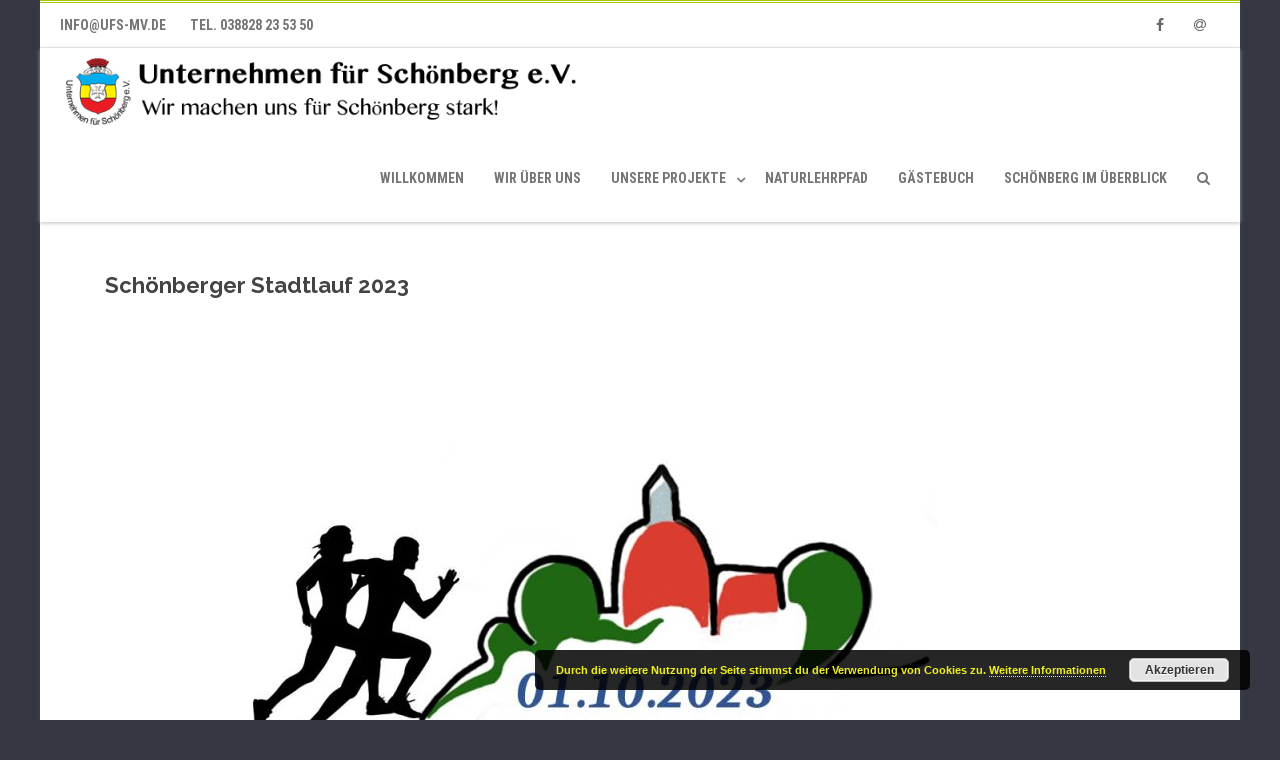

--- FILE ---
content_type: text/html; charset=UTF-8
request_url: https://ufs-mv.de/schoenberger-stadtlauf-2023/
body_size: 15365
content:


<!DOCTYPE html>
<html lang="de">
<head>

	<meta charset="UTF-8" />
	<meta name="viewport" content="width=device-width" />
	
	<link rel="profile" href="http://gmpg.org/xfn/11" />
	<link rel="pingback" href="https://ufs-mv.de/xmlrpc.php" />
	
	<title>Schönberger Stadtlauf 2023 &#8211; Unternehmen für Schönberg</title>
<meta name='robots' content='max-image-preview:large' />
	<style>img:is([sizes="auto" i], [sizes^="auto," i]) { contain-intrinsic-size: 3000px 1500px }</style>
	
<link rel="alternate" type="text/calendar" title="Unternehmen für Schönberg &raquo; iCal Feed" href="https://ufs-mv.de/events/?ical=1" />
<script type="text/javascript">
/* <![CDATA[ */
window._wpemojiSettings = {"baseUrl":"https:\/\/s.w.org\/images\/core\/emoji\/16.0.1\/72x72\/","ext":".png","svgUrl":"https:\/\/s.w.org\/images\/core\/emoji\/16.0.1\/svg\/","svgExt":".svg","source":{"concatemoji":"https:\/\/ufs-mv.de\/wp-includes\/js\/wp-emoji-release.min.js?ver=6.8.3"}};
/*! This file is auto-generated */
!function(s,n){var o,i,e;function c(e){try{var t={supportTests:e,timestamp:(new Date).valueOf()};sessionStorage.setItem(o,JSON.stringify(t))}catch(e){}}function p(e,t,n){e.clearRect(0,0,e.canvas.width,e.canvas.height),e.fillText(t,0,0);var t=new Uint32Array(e.getImageData(0,0,e.canvas.width,e.canvas.height).data),a=(e.clearRect(0,0,e.canvas.width,e.canvas.height),e.fillText(n,0,0),new Uint32Array(e.getImageData(0,0,e.canvas.width,e.canvas.height).data));return t.every(function(e,t){return e===a[t]})}function u(e,t){e.clearRect(0,0,e.canvas.width,e.canvas.height),e.fillText(t,0,0);for(var n=e.getImageData(16,16,1,1),a=0;a<n.data.length;a++)if(0!==n.data[a])return!1;return!0}function f(e,t,n,a){switch(t){case"flag":return n(e,"\ud83c\udff3\ufe0f\u200d\u26a7\ufe0f","\ud83c\udff3\ufe0f\u200b\u26a7\ufe0f")?!1:!n(e,"\ud83c\udde8\ud83c\uddf6","\ud83c\udde8\u200b\ud83c\uddf6")&&!n(e,"\ud83c\udff4\udb40\udc67\udb40\udc62\udb40\udc65\udb40\udc6e\udb40\udc67\udb40\udc7f","\ud83c\udff4\u200b\udb40\udc67\u200b\udb40\udc62\u200b\udb40\udc65\u200b\udb40\udc6e\u200b\udb40\udc67\u200b\udb40\udc7f");case"emoji":return!a(e,"\ud83e\udedf")}return!1}function g(e,t,n,a){var r="undefined"!=typeof WorkerGlobalScope&&self instanceof WorkerGlobalScope?new OffscreenCanvas(300,150):s.createElement("canvas"),o=r.getContext("2d",{willReadFrequently:!0}),i=(o.textBaseline="top",o.font="600 32px Arial",{});return e.forEach(function(e){i[e]=t(o,e,n,a)}),i}function t(e){var t=s.createElement("script");t.src=e,t.defer=!0,s.head.appendChild(t)}"undefined"!=typeof Promise&&(o="wpEmojiSettingsSupports",i=["flag","emoji"],n.supports={everything:!0,everythingExceptFlag:!0},e=new Promise(function(e){s.addEventListener("DOMContentLoaded",e,{once:!0})}),new Promise(function(t){var n=function(){try{var e=JSON.parse(sessionStorage.getItem(o));if("object"==typeof e&&"number"==typeof e.timestamp&&(new Date).valueOf()<e.timestamp+604800&&"object"==typeof e.supportTests)return e.supportTests}catch(e){}return null}();if(!n){if("undefined"!=typeof Worker&&"undefined"!=typeof OffscreenCanvas&&"undefined"!=typeof URL&&URL.createObjectURL&&"undefined"!=typeof Blob)try{var e="postMessage("+g.toString()+"("+[JSON.stringify(i),f.toString(),p.toString(),u.toString()].join(",")+"));",a=new Blob([e],{type:"text/javascript"}),r=new Worker(URL.createObjectURL(a),{name:"wpTestEmojiSupports"});return void(r.onmessage=function(e){c(n=e.data),r.terminate(),t(n)})}catch(e){}c(n=g(i,f,p,u))}t(n)}).then(function(e){for(var t in e)n.supports[t]=e[t],n.supports.everything=n.supports.everything&&n.supports[t],"flag"!==t&&(n.supports.everythingExceptFlag=n.supports.everythingExceptFlag&&n.supports[t]);n.supports.everythingExceptFlag=n.supports.everythingExceptFlag&&!n.supports.flag,n.DOMReady=!1,n.readyCallback=function(){n.DOMReady=!0}}).then(function(){return e}).then(function(){var e;n.supports.everything||(n.readyCallback(),(e=n.source||{}).concatemoji?t(e.concatemoji):e.wpemoji&&e.twemoji&&(t(e.twemoji),t(e.wpemoji)))}))}((window,document),window._wpemojiSettings);
/* ]]> */
</script>
<style id='wp-emoji-styles-inline-css' type='text/css'>

	img.wp-smiley, img.emoji {
		display: inline !important;
		border: none !important;
		box-shadow: none !important;
		height: 1em !important;
		width: 1em !important;
		margin: 0 0.07em !important;
		vertical-align: -0.1em !important;
		background: none !important;
		padding: 0 !important;
	}
</style>
<link rel='stylesheet' id='wp-block-library-css' href='https://ufs-mv.de/wp-includes/css/dist/block-library/style.min.css?ver=6.8.3' type='text/css' media='all' />
<style id='classic-theme-styles-inline-css' type='text/css'>
/*! This file is auto-generated */
.wp-block-button__link{color:#fff;background-color:#32373c;border-radius:9999px;box-shadow:none;text-decoration:none;padding:calc(.667em + 2px) calc(1.333em + 2px);font-size:1.125em}.wp-block-file__button{background:#32373c;color:#fff;text-decoration:none}
</style>
<style id='global-styles-inline-css' type='text/css'>
:root{--wp--preset--aspect-ratio--square: 1;--wp--preset--aspect-ratio--4-3: 4/3;--wp--preset--aspect-ratio--3-4: 3/4;--wp--preset--aspect-ratio--3-2: 3/2;--wp--preset--aspect-ratio--2-3: 2/3;--wp--preset--aspect-ratio--16-9: 16/9;--wp--preset--aspect-ratio--9-16: 9/16;--wp--preset--color--black: #000000;--wp--preset--color--cyan-bluish-gray: #abb8c3;--wp--preset--color--white: #ffffff;--wp--preset--color--pale-pink: #f78da7;--wp--preset--color--vivid-red: #cf2e2e;--wp--preset--color--luminous-vivid-orange: #ff6900;--wp--preset--color--luminous-vivid-amber: #fcb900;--wp--preset--color--light-green-cyan: #7bdcb5;--wp--preset--color--vivid-green-cyan: #00d084;--wp--preset--color--pale-cyan-blue: #8ed1fc;--wp--preset--color--vivid-cyan-blue: #0693e3;--wp--preset--color--vivid-purple: #9b51e0;--wp--preset--gradient--vivid-cyan-blue-to-vivid-purple: linear-gradient(135deg,rgba(6,147,227,1) 0%,rgb(155,81,224) 100%);--wp--preset--gradient--light-green-cyan-to-vivid-green-cyan: linear-gradient(135deg,rgb(122,220,180) 0%,rgb(0,208,130) 100%);--wp--preset--gradient--luminous-vivid-amber-to-luminous-vivid-orange: linear-gradient(135deg,rgba(252,185,0,1) 0%,rgba(255,105,0,1) 100%);--wp--preset--gradient--luminous-vivid-orange-to-vivid-red: linear-gradient(135deg,rgba(255,105,0,1) 0%,rgb(207,46,46) 100%);--wp--preset--gradient--very-light-gray-to-cyan-bluish-gray: linear-gradient(135deg,rgb(238,238,238) 0%,rgb(169,184,195) 100%);--wp--preset--gradient--cool-to-warm-spectrum: linear-gradient(135deg,rgb(74,234,220) 0%,rgb(151,120,209) 20%,rgb(207,42,186) 40%,rgb(238,44,130) 60%,rgb(251,105,98) 80%,rgb(254,248,76) 100%);--wp--preset--gradient--blush-light-purple: linear-gradient(135deg,rgb(255,206,236) 0%,rgb(152,150,240) 100%);--wp--preset--gradient--blush-bordeaux: linear-gradient(135deg,rgb(254,205,165) 0%,rgb(254,45,45) 50%,rgb(107,0,62) 100%);--wp--preset--gradient--luminous-dusk: linear-gradient(135deg,rgb(255,203,112) 0%,rgb(199,81,192) 50%,rgb(65,88,208) 100%);--wp--preset--gradient--pale-ocean: linear-gradient(135deg,rgb(255,245,203) 0%,rgb(182,227,212) 50%,rgb(51,167,181) 100%);--wp--preset--gradient--electric-grass: linear-gradient(135deg,rgb(202,248,128) 0%,rgb(113,206,126) 100%);--wp--preset--gradient--midnight: linear-gradient(135deg,rgb(2,3,129) 0%,rgb(40,116,252) 100%);--wp--preset--font-size--small: 13px;--wp--preset--font-size--medium: 20px;--wp--preset--font-size--large: 36px;--wp--preset--font-size--x-large: 42px;--wp--preset--spacing--20: 0.44rem;--wp--preset--spacing--30: 0.67rem;--wp--preset--spacing--40: 1rem;--wp--preset--spacing--50: 1.5rem;--wp--preset--spacing--60: 2.25rem;--wp--preset--spacing--70: 3.38rem;--wp--preset--spacing--80: 5.06rem;--wp--preset--shadow--natural: 6px 6px 9px rgba(0, 0, 0, 0.2);--wp--preset--shadow--deep: 12px 12px 50px rgba(0, 0, 0, 0.4);--wp--preset--shadow--sharp: 6px 6px 0px rgba(0, 0, 0, 0.2);--wp--preset--shadow--outlined: 6px 6px 0px -3px rgba(255, 255, 255, 1), 6px 6px rgba(0, 0, 0, 1);--wp--preset--shadow--crisp: 6px 6px 0px rgba(0, 0, 0, 1);}:where(.is-layout-flex){gap: 0.5em;}:where(.is-layout-grid){gap: 0.5em;}body .is-layout-flex{display: flex;}.is-layout-flex{flex-wrap: wrap;align-items: center;}.is-layout-flex > :is(*, div){margin: 0;}body .is-layout-grid{display: grid;}.is-layout-grid > :is(*, div){margin: 0;}:where(.wp-block-columns.is-layout-flex){gap: 2em;}:where(.wp-block-columns.is-layout-grid){gap: 2em;}:where(.wp-block-post-template.is-layout-flex){gap: 1.25em;}:where(.wp-block-post-template.is-layout-grid){gap: 1.25em;}.has-black-color{color: var(--wp--preset--color--black) !important;}.has-cyan-bluish-gray-color{color: var(--wp--preset--color--cyan-bluish-gray) !important;}.has-white-color{color: var(--wp--preset--color--white) !important;}.has-pale-pink-color{color: var(--wp--preset--color--pale-pink) !important;}.has-vivid-red-color{color: var(--wp--preset--color--vivid-red) !important;}.has-luminous-vivid-orange-color{color: var(--wp--preset--color--luminous-vivid-orange) !important;}.has-luminous-vivid-amber-color{color: var(--wp--preset--color--luminous-vivid-amber) !important;}.has-light-green-cyan-color{color: var(--wp--preset--color--light-green-cyan) !important;}.has-vivid-green-cyan-color{color: var(--wp--preset--color--vivid-green-cyan) !important;}.has-pale-cyan-blue-color{color: var(--wp--preset--color--pale-cyan-blue) !important;}.has-vivid-cyan-blue-color{color: var(--wp--preset--color--vivid-cyan-blue) !important;}.has-vivid-purple-color{color: var(--wp--preset--color--vivid-purple) !important;}.has-black-background-color{background-color: var(--wp--preset--color--black) !important;}.has-cyan-bluish-gray-background-color{background-color: var(--wp--preset--color--cyan-bluish-gray) !important;}.has-white-background-color{background-color: var(--wp--preset--color--white) !important;}.has-pale-pink-background-color{background-color: var(--wp--preset--color--pale-pink) !important;}.has-vivid-red-background-color{background-color: var(--wp--preset--color--vivid-red) !important;}.has-luminous-vivid-orange-background-color{background-color: var(--wp--preset--color--luminous-vivid-orange) !important;}.has-luminous-vivid-amber-background-color{background-color: var(--wp--preset--color--luminous-vivid-amber) !important;}.has-light-green-cyan-background-color{background-color: var(--wp--preset--color--light-green-cyan) !important;}.has-vivid-green-cyan-background-color{background-color: var(--wp--preset--color--vivid-green-cyan) !important;}.has-pale-cyan-blue-background-color{background-color: var(--wp--preset--color--pale-cyan-blue) !important;}.has-vivid-cyan-blue-background-color{background-color: var(--wp--preset--color--vivid-cyan-blue) !important;}.has-vivid-purple-background-color{background-color: var(--wp--preset--color--vivid-purple) !important;}.has-black-border-color{border-color: var(--wp--preset--color--black) !important;}.has-cyan-bluish-gray-border-color{border-color: var(--wp--preset--color--cyan-bluish-gray) !important;}.has-white-border-color{border-color: var(--wp--preset--color--white) !important;}.has-pale-pink-border-color{border-color: var(--wp--preset--color--pale-pink) !important;}.has-vivid-red-border-color{border-color: var(--wp--preset--color--vivid-red) !important;}.has-luminous-vivid-orange-border-color{border-color: var(--wp--preset--color--luminous-vivid-orange) !important;}.has-luminous-vivid-amber-border-color{border-color: var(--wp--preset--color--luminous-vivid-amber) !important;}.has-light-green-cyan-border-color{border-color: var(--wp--preset--color--light-green-cyan) !important;}.has-vivid-green-cyan-border-color{border-color: var(--wp--preset--color--vivid-green-cyan) !important;}.has-pale-cyan-blue-border-color{border-color: var(--wp--preset--color--pale-cyan-blue) !important;}.has-vivid-cyan-blue-border-color{border-color: var(--wp--preset--color--vivid-cyan-blue) !important;}.has-vivid-purple-border-color{border-color: var(--wp--preset--color--vivid-purple) !important;}.has-vivid-cyan-blue-to-vivid-purple-gradient-background{background: var(--wp--preset--gradient--vivid-cyan-blue-to-vivid-purple) !important;}.has-light-green-cyan-to-vivid-green-cyan-gradient-background{background: var(--wp--preset--gradient--light-green-cyan-to-vivid-green-cyan) !important;}.has-luminous-vivid-amber-to-luminous-vivid-orange-gradient-background{background: var(--wp--preset--gradient--luminous-vivid-amber-to-luminous-vivid-orange) !important;}.has-luminous-vivid-orange-to-vivid-red-gradient-background{background: var(--wp--preset--gradient--luminous-vivid-orange-to-vivid-red) !important;}.has-very-light-gray-to-cyan-bluish-gray-gradient-background{background: var(--wp--preset--gradient--very-light-gray-to-cyan-bluish-gray) !important;}.has-cool-to-warm-spectrum-gradient-background{background: var(--wp--preset--gradient--cool-to-warm-spectrum) !important;}.has-blush-light-purple-gradient-background{background: var(--wp--preset--gradient--blush-light-purple) !important;}.has-blush-bordeaux-gradient-background{background: var(--wp--preset--gradient--blush-bordeaux) !important;}.has-luminous-dusk-gradient-background{background: var(--wp--preset--gradient--luminous-dusk) !important;}.has-pale-ocean-gradient-background{background: var(--wp--preset--gradient--pale-ocean) !important;}.has-electric-grass-gradient-background{background: var(--wp--preset--gradient--electric-grass) !important;}.has-midnight-gradient-background{background: var(--wp--preset--gradient--midnight) !important;}.has-small-font-size{font-size: var(--wp--preset--font-size--small) !important;}.has-medium-font-size{font-size: var(--wp--preset--font-size--medium) !important;}.has-large-font-size{font-size: var(--wp--preset--font-size--large) !important;}.has-x-large-font-size{font-size: var(--wp--preset--font-size--x-large) !important;}
:where(.wp-block-post-template.is-layout-flex){gap: 1.25em;}:where(.wp-block-post-template.is-layout-grid){gap: 1.25em;}
:where(.wp-block-columns.is-layout-flex){gap: 2em;}:where(.wp-block-columns.is-layout-grid){gap: 2em;}
:root :where(.wp-block-pullquote){font-size: 1.5em;line-height: 1.6;}
</style>
<link rel='stylesheet' id='vision-frontend-css' href='https://ufs-mv.de/wp-content/plugins/vision-core/assets/css/frontend.css?ver=1.1.4' type='text/css' media='all' />
<link rel='stylesheet' id='magnificPopup-css' href='https://ufs-mv.de/wp-content/themes/agama-pro/assets/css/magnific-popup.min.css?ver=1.4.9.3' type='text/css' media='all' />
<link rel='stylesheet' id='font-awesome-css' href='https://ufs-mv.de/wp-content/themes/agama-pro/assets/css/font-awesome.min.css?ver=1.4.9.3' type='text/css' media='all' />
<link rel='stylesheet' id='animate-css' href='https://ufs-mv.de/wp-content/themes/agama-pro/assets/css/animate.min.css?ver=6.8.3' type='text/css' media='all' />
<link rel='stylesheet' id='agama-pro-style-css' href='https://ufs-mv.de/wp-content/themes/agama-pro/style.css?ver=1.4.9.3' type='text/css' media='all' />
<link rel='stylesheet' id='tablepress-default-css' href='https://ufs-mv.de/wp-content/plugins/tablepress/css/build/default.css?ver=3.2.6' type='text/css' media='all' />
<script type="text/javascript" src="https://ufs-mv.de/wp-includes/js/jquery/jquery.min.js?ver=3.7.1" id="jquery-core-js"></script>
<script type="text/javascript" src="https://ufs-mv.de/wp-includes/js/jquery/jquery-migrate.min.js?ver=3.4.1" id="jquery-migrate-js"></script>
<script type="text/javascript" src="https://ufs-mv.de/wp-content/plugins/vision-core/assets/js/shortcodes.js?ver=1.1.4" id="vision-shortcodes-js"></script>
<script type="text/javascript" id="agama-plugins-js-extra">
/* <![CDATA[ */
var plugin = {"slider":"","header_image_particles":"1","slider_particles":"1"};
/* ]]> */
</script>
<script type="text/javascript" src="https://ufs-mv.de/wp-content/themes/agama-pro/assets/js/plugins.js?ver=1.4.9.3" id="agama-plugins-js"></script>
<script></script><link rel="https://api.w.org/" href="https://ufs-mv.de/wp-json/" /><link rel="alternate" title="JSON" type="application/json" href="https://ufs-mv.de/wp-json/wp/v2/pages/498" /><link rel="EditURI" type="application/rsd+xml" title="RSD" href="https://ufs-mv.de/xmlrpc.php?rsd" />
<meta name="generator" content="WordPress 6.8.3" />
<link rel="canonical" href="https://ufs-mv.de/schoenberger-stadtlauf-2023/" />
<link rel='shortlink' href='https://ufs-mv.de/?p=498' />
<link rel="alternate" title="oEmbed (JSON)" type="application/json+oembed" href="https://ufs-mv.de/wp-json/oembed/1.0/embed?url=https%3A%2F%2Fufs-mv.de%2Fschoenberger-stadtlauf-2023%2F" />
<link rel="alternate" title="oEmbed (XML)" type="text/xml+oembed" href="https://ufs-mv.de/wp-json/oembed/1.0/embed?url=https%3A%2F%2Fufs-mv.de%2Fschoenberger-stadtlauf-2023%2F&#038;format=xml" />
<meta name="tec-api-version" content="v1"><meta name="tec-api-origin" content="https://ufs-mv.de"><link rel="alternate" href="https://ufs-mv.de/wp-json/tribe/events/v1/" /><style id="agama-front-page-boxes-css" type="text/css">#frontpage-boxes div[class^="fbox"], #frontpage-boxes div[class*="fbox"] { text-align: center; }.fbox-1 a.button {margin-top: 15px;}.fbox-2 a.button {margin-top: 15px;}.fbox-3 a.button {margin-top: 15px;}.fbox-4 a.button {margin-top: 15px;}.fbox-5 a.button {margin-top: 15px;}.fbox-6 a.button {margin-top: 15px;}.fbox-7 a.button {margin-top: 15px;}.fbox-8 a.button {margin-top: 15px;}</style><!--[if lt IE 9]><script src="https://ufs-mv.de/wp-content/themes/agama-pro/assets/js/html5.js"></script><![endif]--><style type="text/css" id="agama-customize-css">#main-wrapper, header .sticky-header, .site-header .sticky-header .sticky-header-inner, .footer-sub-wrapper {max-width: 1200px;}#page-title .container {width: 1200px;}.vision-row {max-width: 1100px;}.comment-content .comment-author cite {background-color:#A2C605;border: 1px solid #A2C605;}blockquote {border-left: 3px solid #A2C605;}.vision_tabs #tabs li.active a {border-top: 3px solid #A2C605;}</style><meta name="generator" content="Powered by WPBakery Page Builder - drag and drop page builder for WordPress."/>
<link rel="icon" href="https://ufs-mv.de/wp-content/uploads/2016/10/cropped-Unternehmen-fuer-Sch.Wappen-32x32.png" sizes="32x32" />
<link rel="icon" href="https://ufs-mv.de/wp-content/uploads/2016/10/cropped-Unternehmen-fuer-Sch.Wappen-192x192.png" sizes="192x192" />
<link rel="apple-touch-icon" href="https://ufs-mv.de/wp-content/uploads/2016/10/cropped-Unternehmen-fuer-Sch.Wappen-180x180.png" />
<meta name="msapplication-TileImage" content="https://ufs-mv.de/wp-content/uploads/2016/10/cropped-Unternehmen-fuer-Sch.Wappen-270x270.png" />
<style id="kirki-inline-styles">#masthead .site-title a{color:#515151;font-family:Crete Round;font-size:35px;}#masthead .site-title a:hover{color:#333;}#masthead .sticky-header-shrink .site-title a{font-family:Crete Round;font-size:28px;}body{font-family:Raleway;font-size:14px;text-transform:none;color:#333;background-color:#353842!important;}li.vision-main-menu-cart .agama-cart-content, .footer-widgets,.woocommerce{border-top-color:#A2C605;}.top-navigation li ul li a:hover, .top-navigation li ul li a:focus, .main-navigation li ul li a:hover, .sticky-nav > li > ul.sub-menu > li:hover, .woocommerce{border-left-color:#A2C605;}.woocommerce{background:#A2C605;}.top-search-trigger.active{color:#A2C605!important;}.vision-search-form .vision-search-submit:hover, .vision-search-box i.fa-search, .thx_msg, #vision-pagination span, .entry-date .entry-date .format-box i, .entry-content .more-link, .format-box i, #comments .comments-title span, #respond .comment-reply-title span, .portfolio-overlay a:hover, .agama-cart-action span.agama-checkout-price,.woocommerce{color:#A2C605;}.fancy-title.title-bottom-border h1, .fancy-title.title-bottom-border h2, .fancy-title.title-bottom-border h3, .fancy-title.title-bottom-border h4, .fancy-title.title-bottom-border h5, .fancy-title.title-bottom-border h6, .search__input, .sm-form-control:focus, .cart-product-thumbnail img:hover, #vision-pagination span.current, .agama-cart-item-image:hover{border-color:#A2C605;}input[type="submit"], .button, .button-3d:hover, .tagcloud a:hover, .entry-date .date-box, #respond #submit, .owl-theme .owl-controls .owl-nav [class*=owl-]:hover, .owl-theme .owl-dots .owl-dot span, .testimonial .flex-control-nav li a, #portfolio-filter li.activeFilter a, .portfolio-shuffle:hover, .feature-box .fbox-icon i, .feature-box .fbox-icon img, #vision-pagination span.current, #toTop:hover{background-color:#A2C605;}.loader-ellips__dot, .footer-widgets .widget-title:after{background:#A2C605;}.sticky-nav > ul > li > ul > li > ul > li:hover, .sticky-nav > li > ul > li > ul > li:hover, .vision-main-menu-cart .cart_count:before, #agama_wc_cart .cart_count:before{border-right-color:#A2C605;}.top-navigation li ul, .main-navigation li ul, .main-navigation .current-menu-item > a, .main-navigation .current-menu-ancestor > a:not(.sub-menu-link), .main-navigation .current_page_item > a:not(.sub-menu-link), .main-navigation .current_page_ancestor > a:not(.sub-menu-link), .sticky-nav > li.current_page_item a:not(.sub-menu-link), .sticky-nav > li.current-menu-item a:not(.sub-menu-link), .sticky-nav > li > ul, .sticky-nav > ul > li > ul > li > ul, .sticky-nav > li > ul > li > ul, .entry-content .more-link{border-bottom-color:#A2C605;}footer#colophon .site-info a:hover{color:#A2C605;}a, #vision-pagination a{color:#A2C605;}a:hover, h1 a:hover, h2 a:hover, h3 a:hover, h4 a:hover, h5 a:hover, h6 a:hover, .entry-title a:hover, .single-line-meta a:hover, .widget-area .widget a:hover, footer[role="contentinfo"] a:hover, .product_title h3:hover, #portfolio-filter li a:hover, .portfolio-desc h3 a:hover, nav[role="navigation"]:hover, nav[role="navigation"] .nav-next a:hover, nav[role="navigation"] .nav-previous a:hover, a[rel="next"]:hover, a[rel="prev"]:hover, #secondary .cat-item a:hover, .agama-cart-item-desc a:hover{color:#333;}h1, h1 a{font-family:Raleway;font-size:20px;font-weight:600;text-transform:none;color:#444;}h2, h2 a{font-family:Raleway;font-size:18px;font-weight:600;text-transform:none;color:#444;}h3, h3 a{font-family:Raleway;font-size:16px;font-weight:600;text-transform:none;color:#444;}h4, h4 a{font-family:Raleway;font-size:14px;font-weight:600;text-transform:none;color:#444;}h5, h5 a{font-family:Raleway;font-size:13px;font-weight:600;text-transform:none;color:#444;}h6, h6 a{font-family:Raleway;font-size:12px;font-weight:600;text-transform:none;color:#444;}body.page h1.entry-title{font-family:Raleway;font-size:22px;font-weight:normal;line-height:1.2;text-transform:none;color:#444;}body:not(.top-bar-out) #top-bar, .top-bar-out .sticky-header, body.header_v2:not(.header_transparent) .sticky-header, .top-nav-wrapper{border-top-width:3px;}body:not(.top-bar-out) #top-bar, .top-bar-out .sticky-header, .header_v2 .sticky-header, .top-nav-wrapper{border-top-style:double;}body:not(.top-bar-out) #top-bar, .header_v2 .sticky-header, .top-nav-wrapper, .top-bar-out .sticky-header{border-top-color:#a2c605;}{:desktop;}#agama-logo .logo-desktop{max-height:87px;}.sticky-header-shrink #agama-logo .logo-desktop{max-height:62px;}#agama-logo .logo-mobile{max-height:87px;}#masthead, .sticky-header-shrink, #masthead nav:not(.mobile-menu) ul.sub-menu, li.vision-main-menu-cart .agama-cart-content, .vision-search-box{background-color:rgba(255, 255, 255, 1);}header.header_v2 .sticky-header-shrink{background-color:rgba(255, 255, 255, .95);}header.header_v3 .sticky-header-shrink{background-color:rgba(255, 255, 255, .95);}.sticky-header-shrink .vision-search-box, .sticky-header-shrink li.vision-main-menu-cart .agama-cart-content{background-color:rgba(255, 255, 255, .95);}#masthead .agama-top-nav a{font-family:Roboto Condensed;font-size:14px;font-weight:700;text-transform:uppercase;color:#757575;}#masthead .agama-top-nav a:hover{color:#333;}#masthead .agama-primary-nav a{font-family:Roboto Condensed;font-size:14px;font-weight:700;text-transform:uppercase;color:#757575;}#masthead .agama-primary-nav a:hover{color:#333;}.mobile-menu-toggle-inner, .mobile-menu-toggle-inner::before, .mobile-menu-toggle-inner::after{background-color:#A2C605;}.mobile-menu-toggle-label{color:#A2C605;}nav.mobile-menu ul li a{font-family:Raleway;font-size:13px;font-weight:700;text-transform:uppercase;}nav.mobile-menu{background:#FFFFFF;}.mobile-menu-icons a, nav.mobile-menu ul li a{color:#757575;}.mobile-menu-icons a:hover, nav.mobile-menu ul li a:hover{color:#333;}#secondary .widget .widget-title{font-family:Raleway;font-size:11px;font-weight:700;line-height:2.181818182;color:#636363;}#secondary .widget, #secondary .widget a, #secondary .widget li, #secondary .widget p{font-family:inherit;font-size:13px;font-weight:inherit;line-height:1.846153846;color:#9f9f9f;}#secondary .widget a{color:#9f9f9f;}#secondary .widget a:hover{color:#444;}.camera_overlayer{background:rgba(11, 57, 84, .5);}#agama_slider .slide-1 h2.slide-title{font-family:Crete Round;font-size:40px;color:#3d3d3d;}#agama_slider .slide-1 .button-border{border-color:#A2C605;color:#A2C605;}#agama_slider .slide-1 .button-border:hover{border-color:#A2C605;background-color:#A2C605;}#agama_slider .slide-1 .button-3d{background-color:#A2C605;}#agama_slider .slide-2 h2.slide-title{font-family:Crete Round;font-size:46px;color:#fff;}#agama_slider .slide-2 .button-border{border-color:#A2C605;color:#A2C605;}#agama_slider .slide-2 .button-border:hover{border-color:#A2C605;background-color:#A2C605;}#agama_slider .slide-2 .button-3d{background-color:#A2C605;}#agama_slider .slide-3 h2.slide-title{font-family:Crete Round;font-size:46px;color:#fff;}#agama_slider .slide-3 .button-border{border-color:#A2C605;color:#A2C605;}#agama_slider .slide-3 .button-border:hover{border-color:#A2C605;background-color:#A2C605;}#agama_slider .slide-3 .button-3d{background-color:#A2C605;}#agama_slider .slide-4 h2.slide-title{font-family:Crete Round;font-size:46px;color:#fff;}#agama_slider .slide-4 .button-border{border-color:#A2C605;color:#A2C605;}#agama_slider .slide-4 .button-border:hover{border-color:#A2C605;background-color:#A2C605;}#agama_slider .slide-4 .button-3d{background-color:#A2C605;}#agama_slider .slide-5 h2.slide-title{font-family:Crete Round;font-size:46px;color:#fff;}#agama_slider .slide-5 .button-border{border-color:#A2C605;color:#A2C605;}#agama_slider .slide-5 .button-border:hover{border-color:#A2C605;background-color:#A2C605;}#agama_slider .slide-5 .button-3d{background-color:#A2C605;}#agama_slider .slide-6 h2.slide-title{font-family:Crete Round;font-size:46px;color:#fff;}#agama_slider .slide-6 .button-border{border-color:#A2C605;color:#A2C605;}#agama_slider .slide-6 .button-border:hover{border-color:#A2C605;background-color:#A2C605;}#agama_slider .slide-6 .button-3d{background-color:#A2C605;}#agama_slider .slide-7 h2.slide-title{font-family:Crete Round;font-size:46px;color:#fff;}#agama_slider .slide-7 .button-border{border-color:#A2C605;color:#A2C605;}#agama_slider .slide-7 .button-border:hover{border-color:#A2C605;background-color:#A2C605;}#agama_slider .slide-7 .button-3d{background-color:#A2C605;}#agama_slider .slide-8 h2.slide-title{font-family:Crete Round;font-size:46px;color:#fff;}#agama_slider .slide-8 .button-border{border-color:#A2C605;color:#A2C605;}#agama_slider .slide-8 .button-border:hover{border-color:#A2C605;background-color:#A2C605;}#agama_slider .slide-8 .button-3d{background-color:#A2C605;}#agama_slider .slide-9 h2.slide-title{font-family:Crete Round;font-size:46px;color:#fff;}#agama_slider .slide-9 .button-border{border-color:#A2C605;color:#A2C605;}#agama_slider .slide-9 .button-border:hover{border-color:#A2C605;background-color:#A2C605;}#agama_slider .slide-9 .button-3d{background-color:#A2C605;}#agama_slider .slide-10 h2.slide-title{font-family:Crete Round;font-size:46px;color:#fff;}#agama_slider .slide-10 .button-border{border-color:#A2C605;color:#A2C605;}#agama_slider .slide-10 .button-border:hover{border-color:#A2C605;background-color:#A2C605;}#agama_slider .slide-10 .button-3d{background-color:#A2C605;}.vision-page-title-bar{height:87px;background-color:#f5f5f5;border-color:#EEE;background-repeat:no-repeat;background-attachment:inherit;background-position:inherit;-webkit-background-size:inherit;-moz-background-size:inherit;-ms-background-size:inherit;-o-background-size:inherit;background-size:inherit;}.vision-page-title-bar, .vision-page-title-bar h1, .vision-page-title-bar span{color:#444;}.vision-page-title-bar a span{color:#444;}.vision-page-title-bar a:hover span{color:#A2C605;}.vision-page-title-bar, .vision-page-title-bar h1{font-family:Raleway;}.vision-page-title-bar h1{font-family:inherit;font-size:18px;}.vision-page-title-bar span, .vision-page-title-bar span a{font-family:inherit;font-size:12px;}.fbox-1 i.fa:not(.fa-link){color:#A2C605;}.fbox-2 i.fa:not(.fa-link){color:#A2C605;}.fbox-3 i.fa:not(.fa-link){color:#A2C605;}.fbox-4 i.fa:not(.fa-link){color:#A2C605;}.fbox-5 i.fa:not(.fa-link){color:#A2C605;}.fbox-6 i.fa:not(.fa-link){color:#A2C605;}.fbox-7 i.fa:not(.fa-link){color:#A2C605;}.fbox-8 i.fa:not(.fa-link){color:#A2C605;}.page-template-contact .vision-contact-email{display:block;}footer[role=contentinfo] a.social-icons{color:#cddeee;}footer[role=contentinfo] a.social-icons:hover{color:#A2C605;}#colophon .site-info{font-family:Lato;font-size:12px;font-weight:400;color:#fff;}#colophon .site-info a{font-family:Lato;font-size:12px;font-weight:400;color:#cddeee;}.footer-widgets{background-color:#314150;}footer[role=contentinfo]{background-color:#293744;}.footer-widgets .widget h3{font-family:Raleway;font-size:15px;font-weight:600;color:#fff;}.footer-widgets .widget, .footer-widgets li, .footer-widgets p, .footer-widgets .widget a{font-family:Montserrat Alternates;font-size:12px;font-weight:400;color:#cddeee;}.footer-widgets .widget ul li a:hover{font-family:inherit;color:#fff;}/* latin-ext */
@font-face {
  font-family: 'Crete Round';
  font-style: normal;
  font-weight: 400;
  src: url(https://ufs-mv.de/wp-content/fonts/crete-round/font) format('woff');
  unicode-range: U+0100-02BA, U+02BD-02C5, U+02C7-02CC, U+02CE-02D7, U+02DD-02FF, U+0304, U+0308, U+0329, U+1D00-1DBF, U+1E00-1E9F, U+1EF2-1EFF, U+2020, U+20A0-20AB, U+20AD-20C0, U+2113, U+2C60-2C7F, U+A720-A7FF;
}
/* latin */
@font-face {
  font-family: 'Crete Round';
  font-style: normal;
  font-weight: 400;
  src: url(https://ufs-mv.de/wp-content/fonts/crete-round/font) format('woff');
  unicode-range: U+0000-00FF, U+0131, U+0152-0153, U+02BB-02BC, U+02C6, U+02DA, U+02DC, U+0304, U+0308, U+0329, U+2000-206F, U+20AC, U+2122, U+2191, U+2193, U+2212, U+2215, U+FEFF, U+FFFD;
}/* cyrillic-ext */
@font-face {
  font-family: 'Raleway';
  font-style: normal;
  font-weight: 400;
  src: url(https://ufs-mv.de/wp-content/fonts/raleway/font) format('woff');
  unicode-range: U+0460-052F, U+1C80-1C8A, U+20B4, U+2DE0-2DFF, U+A640-A69F, U+FE2E-FE2F;
}
/* cyrillic */
@font-face {
  font-family: 'Raleway';
  font-style: normal;
  font-weight: 400;
  src: url(https://ufs-mv.de/wp-content/fonts/raleway/font) format('woff');
  unicode-range: U+0301, U+0400-045F, U+0490-0491, U+04B0-04B1, U+2116;
}
/* vietnamese */
@font-face {
  font-family: 'Raleway';
  font-style: normal;
  font-weight: 400;
  src: url(https://ufs-mv.de/wp-content/fonts/raleway/font) format('woff');
  unicode-range: U+0102-0103, U+0110-0111, U+0128-0129, U+0168-0169, U+01A0-01A1, U+01AF-01B0, U+0300-0301, U+0303-0304, U+0308-0309, U+0323, U+0329, U+1EA0-1EF9, U+20AB;
}
/* latin-ext */
@font-face {
  font-family: 'Raleway';
  font-style: normal;
  font-weight: 400;
  src: url(https://ufs-mv.de/wp-content/fonts/raleway/font) format('woff');
  unicode-range: U+0100-02BA, U+02BD-02C5, U+02C7-02CC, U+02CE-02D7, U+02DD-02FF, U+0304, U+0308, U+0329, U+1D00-1DBF, U+1E00-1E9F, U+1EF2-1EFF, U+2020, U+20A0-20AB, U+20AD-20C0, U+2113, U+2C60-2C7F, U+A720-A7FF;
}
/* latin */
@font-face {
  font-family: 'Raleway';
  font-style: normal;
  font-weight: 400;
  src: url(https://ufs-mv.de/wp-content/fonts/raleway/font) format('woff');
  unicode-range: U+0000-00FF, U+0131, U+0152-0153, U+02BB-02BC, U+02C6, U+02DA, U+02DC, U+0304, U+0308, U+0329, U+2000-206F, U+20AC, U+2122, U+2191, U+2193, U+2212, U+2215, U+FEFF, U+FFFD;
}
/* cyrillic-ext */
@font-face {
  font-family: 'Raleway';
  font-style: normal;
  font-weight: 600;
  src: url(https://ufs-mv.de/wp-content/fonts/raleway/font) format('woff');
  unicode-range: U+0460-052F, U+1C80-1C8A, U+20B4, U+2DE0-2DFF, U+A640-A69F, U+FE2E-FE2F;
}
/* cyrillic */
@font-face {
  font-family: 'Raleway';
  font-style: normal;
  font-weight: 600;
  src: url(https://ufs-mv.de/wp-content/fonts/raleway/font) format('woff');
  unicode-range: U+0301, U+0400-045F, U+0490-0491, U+04B0-04B1, U+2116;
}
/* vietnamese */
@font-face {
  font-family: 'Raleway';
  font-style: normal;
  font-weight: 600;
  src: url(https://ufs-mv.de/wp-content/fonts/raleway/font) format('woff');
  unicode-range: U+0102-0103, U+0110-0111, U+0128-0129, U+0168-0169, U+01A0-01A1, U+01AF-01B0, U+0300-0301, U+0303-0304, U+0308-0309, U+0323, U+0329, U+1EA0-1EF9, U+20AB;
}
/* latin-ext */
@font-face {
  font-family: 'Raleway';
  font-style: normal;
  font-weight: 600;
  src: url(https://ufs-mv.de/wp-content/fonts/raleway/font) format('woff');
  unicode-range: U+0100-02BA, U+02BD-02C5, U+02C7-02CC, U+02CE-02D7, U+02DD-02FF, U+0304, U+0308, U+0329, U+1D00-1DBF, U+1E00-1E9F, U+1EF2-1EFF, U+2020, U+20A0-20AB, U+20AD-20C0, U+2113, U+2C60-2C7F, U+A720-A7FF;
}
/* latin */
@font-face {
  font-family: 'Raleway';
  font-style: normal;
  font-weight: 600;
  src: url(https://ufs-mv.de/wp-content/fonts/raleway/font) format('woff');
  unicode-range: U+0000-00FF, U+0131, U+0152-0153, U+02BB-02BC, U+02C6, U+02DA, U+02DC, U+0304, U+0308, U+0329, U+2000-206F, U+20AC, U+2122, U+2191, U+2193, U+2212, U+2215, U+FEFF, U+FFFD;
}
/* cyrillic-ext */
@font-face {
  font-family: 'Raleway';
  font-style: normal;
  font-weight: 700;
  src: url(https://ufs-mv.de/wp-content/fonts/raleway/font) format('woff');
  unicode-range: U+0460-052F, U+1C80-1C8A, U+20B4, U+2DE0-2DFF, U+A640-A69F, U+FE2E-FE2F;
}
/* cyrillic */
@font-face {
  font-family: 'Raleway';
  font-style: normal;
  font-weight: 700;
  src: url(https://ufs-mv.de/wp-content/fonts/raleway/font) format('woff');
  unicode-range: U+0301, U+0400-045F, U+0490-0491, U+04B0-04B1, U+2116;
}
/* vietnamese */
@font-face {
  font-family: 'Raleway';
  font-style: normal;
  font-weight: 700;
  src: url(https://ufs-mv.de/wp-content/fonts/raleway/font) format('woff');
  unicode-range: U+0102-0103, U+0110-0111, U+0128-0129, U+0168-0169, U+01A0-01A1, U+01AF-01B0, U+0300-0301, U+0303-0304, U+0308-0309, U+0323, U+0329, U+1EA0-1EF9, U+20AB;
}
/* latin-ext */
@font-face {
  font-family: 'Raleway';
  font-style: normal;
  font-weight: 700;
  src: url(https://ufs-mv.de/wp-content/fonts/raleway/font) format('woff');
  unicode-range: U+0100-02BA, U+02BD-02C5, U+02C7-02CC, U+02CE-02D7, U+02DD-02FF, U+0304, U+0308, U+0329, U+1D00-1DBF, U+1E00-1E9F, U+1EF2-1EFF, U+2020, U+20A0-20AB, U+20AD-20C0, U+2113, U+2C60-2C7F, U+A720-A7FF;
}
/* latin */
@font-face {
  font-family: 'Raleway';
  font-style: normal;
  font-weight: 700;
  src: url(https://ufs-mv.de/wp-content/fonts/raleway/font) format('woff');
  unicode-range: U+0000-00FF, U+0131, U+0152-0153, U+02BB-02BC, U+02C6, U+02DA, U+02DC, U+0304, U+0308, U+0329, U+2000-206F, U+20AC, U+2122, U+2191, U+2193, U+2212, U+2215, U+FEFF, U+FFFD;
}/* cyrillic-ext */
@font-face {
  font-family: 'Roboto Condensed';
  font-style: normal;
  font-weight: 700;
  src: url(https://ufs-mv.de/wp-content/fonts/roboto-condensed/font) format('woff');
  unicode-range: U+0460-052F, U+1C80-1C8A, U+20B4, U+2DE0-2DFF, U+A640-A69F, U+FE2E-FE2F;
}
/* cyrillic */
@font-face {
  font-family: 'Roboto Condensed';
  font-style: normal;
  font-weight: 700;
  src: url(https://ufs-mv.de/wp-content/fonts/roboto-condensed/font) format('woff');
  unicode-range: U+0301, U+0400-045F, U+0490-0491, U+04B0-04B1, U+2116;
}
/* greek-ext */
@font-face {
  font-family: 'Roboto Condensed';
  font-style: normal;
  font-weight: 700;
  src: url(https://ufs-mv.de/wp-content/fonts/roboto-condensed/font) format('woff');
  unicode-range: U+1F00-1FFF;
}
/* greek */
@font-face {
  font-family: 'Roboto Condensed';
  font-style: normal;
  font-weight: 700;
  src: url(https://ufs-mv.de/wp-content/fonts/roboto-condensed/font) format('woff');
  unicode-range: U+0370-0377, U+037A-037F, U+0384-038A, U+038C, U+038E-03A1, U+03A3-03FF;
}
/* vietnamese */
@font-face {
  font-family: 'Roboto Condensed';
  font-style: normal;
  font-weight: 700;
  src: url(https://ufs-mv.de/wp-content/fonts/roboto-condensed/font) format('woff');
  unicode-range: U+0102-0103, U+0110-0111, U+0128-0129, U+0168-0169, U+01A0-01A1, U+01AF-01B0, U+0300-0301, U+0303-0304, U+0308-0309, U+0323, U+0329, U+1EA0-1EF9, U+20AB;
}
/* latin-ext */
@font-face {
  font-family: 'Roboto Condensed';
  font-style: normal;
  font-weight: 700;
  src: url(https://ufs-mv.de/wp-content/fonts/roboto-condensed/font) format('woff');
  unicode-range: U+0100-02BA, U+02BD-02C5, U+02C7-02CC, U+02CE-02D7, U+02DD-02FF, U+0304, U+0308, U+0329, U+1D00-1DBF, U+1E00-1E9F, U+1EF2-1EFF, U+2020, U+20A0-20AB, U+20AD-20C0, U+2113, U+2C60-2C7F, U+A720-A7FF;
}
/* latin */
@font-face {
  font-family: 'Roboto Condensed';
  font-style: normal;
  font-weight: 700;
  src: url(https://ufs-mv.de/wp-content/fonts/roboto-condensed/font) format('woff');
  unicode-range: U+0000-00FF, U+0131, U+0152-0153, U+02BB-02BC, U+02C6, U+02DA, U+02DC, U+0304, U+0308, U+0329, U+2000-206F, U+20AC, U+2122, U+2191, U+2193, U+2212, U+2215, U+FEFF, U+FFFD;
}/* latin-ext */
@font-face {
  font-family: 'Lato';
  font-style: normal;
  font-weight: 400;
  src: url(https://ufs-mv.de/wp-content/fonts/lato/font) format('woff');
  unicode-range: U+0100-02BA, U+02BD-02C5, U+02C7-02CC, U+02CE-02D7, U+02DD-02FF, U+0304, U+0308, U+0329, U+1D00-1DBF, U+1E00-1E9F, U+1EF2-1EFF, U+2020, U+20A0-20AB, U+20AD-20C0, U+2113, U+2C60-2C7F, U+A720-A7FF;
}
/* latin */
@font-face {
  font-family: 'Lato';
  font-style: normal;
  font-weight: 400;
  src: url(https://ufs-mv.de/wp-content/fonts/lato/font) format('woff');
  unicode-range: U+0000-00FF, U+0131, U+0152-0153, U+02BB-02BC, U+02C6, U+02DA, U+02DC, U+0304, U+0308, U+0329, U+2000-206F, U+20AC, U+2122, U+2191, U+2193, U+2212, U+2215, U+FEFF, U+FFFD;
}/* cyrillic-ext */
@font-face {
  font-family: 'Montserrat Alternates';
  font-style: normal;
  font-weight: 400;
  src: url(https://ufs-mv.de/wp-content/fonts/montserrat-alternates/font) format('woff');
  unicode-range: U+0460-052F, U+1C80-1C8A, U+20B4, U+2DE0-2DFF, U+A640-A69F, U+FE2E-FE2F;
}
/* cyrillic */
@font-face {
  font-family: 'Montserrat Alternates';
  font-style: normal;
  font-weight: 400;
  src: url(https://ufs-mv.de/wp-content/fonts/montserrat-alternates/font) format('woff');
  unicode-range: U+0301, U+0400-045F, U+0490-0491, U+04B0-04B1, U+2116;
}
/* vietnamese */
@font-face {
  font-family: 'Montserrat Alternates';
  font-style: normal;
  font-weight: 400;
  src: url(https://ufs-mv.de/wp-content/fonts/montserrat-alternates/font) format('woff');
  unicode-range: U+0102-0103, U+0110-0111, U+0128-0129, U+0168-0169, U+01A0-01A1, U+01AF-01B0, U+0300-0301, U+0303-0304, U+0308-0309, U+0323, U+0329, U+1EA0-1EF9, U+20AB;
}
/* latin-ext */
@font-face {
  font-family: 'Montserrat Alternates';
  font-style: normal;
  font-weight: 400;
  src: url(https://ufs-mv.de/wp-content/fonts/montserrat-alternates/font) format('woff');
  unicode-range: U+0100-02BA, U+02BD-02C5, U+02C7-02CC, U+02CE-02D7, U+02DD-02FF, U+0304, U+0308, U+0329, U+1D00-1DBF, U+1E00-1E9F, U+1EF2-1EFF, U+2020, U+20A0-20AB, U+20AD-20C0, U+2113, U+2C60-2C7F, U+A720-A7FF;
}
/* latin */
@font-face {
  font-family: 'Montserrat Alternates';
  font-style: normal;
  font-weight: 400;
  src: url(https://ufs-mv.de/wp-content/fonts/montserrat-alternates/font) format('woff');
  unicode-range: U+0000-00FF, U+0131, U+0152-0153, U+02BB-02BC, U+02C6, U+02DA, U+02DC, U+0304, U+0308, U+0329, U+2000-206F, U+20AC, U+2122, U+2191, U+2193, U+2212, U+2215, U+FEFF, U+FFFD;
}</style><noscript><style> .wpb_animate_when_almost_visible { opacity: 1; }</style></noscript>
</head>

<body class="wp-singular page-template-default page page-id-498 wp-theme-agama-pro tribe-no-js header_v3 full-width single-author wpb-js-composer js-comp-ver-8.7.1 vc_responsive">

<!-- Main Wrappe -->
<div id="main-wrapper" class="main-wrapper">
	
	<!-- Header -->
	<header id="masthead" class="site-header header_v3 has_desktop clearfix" role="banner">
	
		
<div id="top-bar">
	<div id="top-bar-wrap" class="clearfix">
		
				<div class="pull-left nobottommargin">
			<div class="top-links agama-top-nav">
				<ul id="menu-header" class=""><li id="nav-menu-item-392" class="main-menu-item  menu-item-even menu-item-depth-0 menu-item menu-item-type-custom menu-item-object-custom"><a href="mailto:%20info@ufs-mv.de" class="menu-link main-menu-link">info@ufs-mv.de</a></li>
<li id="nav-menu-item-391" class="main-menu-item  menu-item-even menu-item-depth-0 menu-item menu-item-type-custom menu-item-object-custom menu-item-home"><a href="http://ufs-mv.de" class="menu-link main-menu-link">Tel. 038828 23 53 50</a></li>
</ul>			</div>
		</div>
				
				<div class="pull-right nobottommargin">
			<div id="top-social">
				<ul><li><a class="tv-facebook" href="https://www.facebook.com/Ufsmv/?fref=ts" title="Facebook" target="_blank"><span class="tv-icon"><i class="fa fa-facebook"></i></span><span class="tv-text">Facebook</span></a></li><li><a class="tv-email" href="mailto:info@ufs-mv.de" title="Email" target="_blank"><span class="tv-icon"><i class="fa fa-at"></i></span><span class="tv-text">Email</span></a></li></ul>			</div>
		</div>
				
	</div>
</div>

<div class="sticky-header clearfix">
	<div class="sticky-header-inner clearfix">
		
		<div id="agama-logo" class="pull-left">
            <a href="https://ufs-mv.de/" title="Unternehmen für Schönberg" class="vision-logo-url"><img src="http://ufs-mv.de/wp-content/uploads/2017/04/Header__Unternehmen_für_Schönberg_–_Wir_machen_uns_für_Schönberg_stark_.png" class="logo logo-desktop" alt="Unternehmen für Schönberg"></a>		</div>
		
		<nav role="navigation" class="pull-right agama-primary-nav">
			<ul id="menu-menue1" class="sticky-nav"><li id="nav-menu-item-36" class="main-menu-item  menu-item-even menu-item-depth-0 menu-item menu-item-type-post_type menu-item-object-page menu-item-home"><a href="https://ufs-mv.de/" class="menu-link main-menu-link">Willkommen</a></li>
<li id="nav-menu-item-35" class="main-menu-item  menu-item-even menu-item-depth-0 menu-item menu-item-type-post_type menu-item-object-page"><a href="https://ufs-mv.de/wir-ueber-uns/" class="menu-link main-menu-link">Wir über uns</a></li>
<li id="nav-menu-item-34" class="main-menu-item  menu-item-even menu-item-depth-0 menu-item menu-item-type-post_type menu-item-object-page menu-item-has-children"><a href="https://ufs-mv.de/unsere-projekte/" class="menu-link main-menu-link">Unsere Projekte</a>
<ul class="sub-menu menu-odd  menu-depth-1">
	<li id="nav-menu-item-551" class="sub-menu-item  menu-item-odd menu-item-depth-1 menu-item menu-item-type-post_type menu-item-object-page"><a href="https://ufs-mv.de/karpfenteichanlage/" class="menu-link sub-menu-link">Karpfenteichanlage</a></li>
	<li id="nav-menu-item-29" class="sub-menu-item  menu-item-odd menu-item-depth-1 menu-item menu-item-type-post_type menu-item-object-page"><a href="https://ufs-mv.de/karte/" class="menu-link sub-menu-link">Karte</a></li>
</ul>
</li>
<li id="nav-menu-item-586" class="main-menu-item  menu-item-even menu-item-depth-0 menu-item menu-item-type-post_type menu-item-object-post"><a href="https://ufs-mv.de/naturlehrpfad/" class="menu-link main-menu-link">Naturlehrpfad</a></li>
<li id="nav-menu-item-354" class="main-menu-item  menu-item-even menu-item-depth-0 menu-item menu-item-type-post_type menu-item-object-page"><a href="https://ufs-mv.de/test/" class="menu-link main-menu-link">Gästebuch</a></li>
<li id="nav-menu-item-375" class="main-menu-item  menu-item-even menu-item-depth-0 menu-item menu-item-type-post_type menu-item-object-page"><a href="https://ufs-mv.de/schoenberg-im-ueberblick/" class="menu-link main-menu-link">Schönberg im Überblick</a></li>
<li class="vision-custom-menu-item vision-main-menu-search">
					<a class="top-search-trigger"><i class="fa fa-search"></i></a>
                    <div class="vision-search-box"><form method="get" action="https://ufs-mv.de/"><input class="vision-search-input" name="s" type="text" value="" placeholder="Search..." /><input type="submit" class="vision-search-submit" value><i class="fa fa-search"></i></form></div>
				</li></ul>		</nav><!-- .agama-primary-nav -->
        
        <div class="mobile-menu-icons">
                        <div class="mobile-menu-search">
                <a class="top-search-trigger">
                    <i class="fa fa-search"></i>
                </a>
                <div class="vision-search-box"><form method="get" action="https://ufs-mv.de/"><input class="vision-search-input" name="s" type="text" value="" placeholder="Search..." /><input type="submit" class="vision-search-submit" value><i class="fa fa-search"></i></form></div>            </div>
                                    <div>        <button class="mobile-menu-toggle toggle--elastic" type="button" 
                aria-label="Mobile Menu" 
                aria-controls="navigation" 
                aria-expanded="false">
            <span class="mobile-menu-toggle-box">
                <span class="mobile-menu-toggle-inner"></span>
            </span>
			        </button><!-- .mobile-menu-toggle -->
    </div>
        </div>
		
	</div>
</div>

        <nav class="mobile-menu collapse">
            <ul id="menu-menue1-1" class="menu"><li id="nav-menu-item-36" class="main-menu-item  menu-item-even menu-item-depth-0 menu-item menu-item-type-post_type menu-item-object-page menu-item-home"><a href="https://ufs-mv.de/" class="menu-link main-menu-link">Willkommen</a></li>
<li id="nav-menu-item-35" class="main-menu-item  menu-item-even menu-item-depth-0 menu-item menu-item-type-post_type menu-item-object-page"><a href="https://ufs-mv.de/wir-ueber-uns/" class="menu-link main-menu-link">Wir über uns</a></li>
<li id="nav-menu-item-34" class="main-menu-item  menu-item-even menu-item-depth-0 menu-item menu-item-type-post_type menu-item-object-page menu-item-has-children"><a href="https://ufs-mv.de/unsere-projekte/" class="menu-link main-menu-link">Unsere Projekte</a>
<ul class="sub-menu menu-odd  menu-depth-1">
	<li id="nav-menu-item-551" class="sub-menu-item  menu-item-odd menu-item-depth-1 menu-item menu-item-type-post_type menu-item-object-page"><a href="https://ufs-mv.de/karpfenteichanlage/" class="menu-link sub-menu-link">Karpfenteichanlage</a></li>
	<li id="nav-menu-item-29" class="sub-menu-item  menu-item-odd menu-item-depth-1 menu-item menu-item-type-post_type menu-item-object-page"><a href="https://ufs-mv.de/karte/" class="menu-link sub-menu-link">Karte</a></li>
</ul>
</li>
<li id="nav-menu-item-586" class="main-menu-item  menu-item-even menu-item-depth-0 menu-item menu-item-type-post_type menu-item-object-post"><a href="https://ufs-mv.de/naturlehrpfad/" class="menu-link main-menu-link">Naturlehrpfad</a></li>
<li id="nav-menu-item-354" class="main-menu-item  menu-item-even menu-item-depth-0 menu-item menu-item-type-post_type menu-item-object-page"><a href="https://ufs-mv.de/test/" class="menu-link main-menu-link">Gästebuch</a></li>
<li id="nav-menu-item-375" class="main-menu-item  menu-item-even menu-item-depth-0 menu-item menu-item-type-post_type menu-item-object-page"><a href="https://ufs-mv.de/schoenberg-im-ueberblick/" class="menu-link main-menu-link">Schönberg im Überblick</a></li>
<li class="vision-custom-menu-item vision-main-menu-search">
					<a class="top-search-trigger"><i class="fa fa-search"></i></a>
                    <div class="vision-search-box"><form method="get" action="https://ufs-mv.de/"><input class="vision-search-input" name="s" type="text" value="" placeholder="Search..." /><input type="submit" class="vision-search-submit" value><i class="fa fa-search"></i></form></div>
				</li></ul>        </nav><!-- .mobile-menu -->
    		
				
	</header><!-- Header End -->
    
            
    	
		
		
	
	
	
	<div id="page" class="hfeed site">
		<div id="main" class="wrapper">
			<div class="vision-row clearfix">
                
                		
								    
	<div id="primary" class="site-content col-md-12">
		<div id="content" role="main">

							
                            
                    
	<article id="post-498" class="post-498 page type-page status-publish hentry">
	
		        
                    <h1 class="entry-title">
                Schönberger Stadtlauf 2023            </h1>
        
		<div class="entry-content">
			
			
<figure class="wp-block-image size-large"><img fetchpriority="high" decoding="async" width="1024" height="576" src="https://ufs-mv.de/wp-content/uploads/2023/09/Folie1-2-1-1024x576.jpg" alt="" class="wp-image-500" srcset="https://ufs-mv.de/wp-content/uploads/2023/09/Folie1-2-1-1024x576.jpg 1024w, https://ufs-mv.de/wp-content/uploads/2023/09/Folie1-2-1-300x169.jpg 300w, https://ufs-mv.de/wp-content/uploads/2023/09/Folie1-2-1-768x432.jpg 768w, https://ufs-mv.de/wp-content/uploads/2023/09/Folie1-2-1-800x450.jpg 800w, https://ufs-mv.de/wp-content/uploads/2023/09/Folie1-2-1.jpg 1280w" sizes="(max-width: 1024px) 100vw, 1024px" /></figure>



<p>Am Sonntag, den 01.10.2023, findet im Palmbergstadion der „Schönberger Stadtlauf 2023“ statt. Organisiert und ausgestaltet wird dieser Tag von den Vereinen <a href="https://jugend-freizeit-schoenberg.de/">„Jugend und Freizeit e.V.“</a>&nbsp; und <a href="https://ufs-mv.de/">„Unternehmen für Schönberg e.V.“</a>.</p>



<p>&nbsp;Bei diesem Event werden Kinder, Jugendliche, Erwachsene, Vereine und Firmen jeweils gegeneinander antreten. Speziell für Firmen bieten wir einen Firmenstaffellauf an. Dieser soll Unternehmen und ihren Mitarbeiter/innen die Möglichkeit geben, gemeinsam Spaß zu haben. Ob auffällige Laufshirts, Kostüme, Maskottchen o.ä. – alles, was auffällt, ist erlaubt. Gleiches gilt natürlich auch für Vereinsstaffeln.<br><br>Außerdem möchten wir Firmen eine Werbeplattform bieten:</p>



<p>Auf dem Hauptweg ins Stadion werden Bauzaunfelder stehen, die mit Firmen-Werbung den Zuschauern ins Auge fallen sollen. Pro Staffelanmeldung ist ein Feld kostenfrei.<br>Firmen, die keine Staffel an den Start bringen, können für 50,00 Euro ( umsatz-steuerfrei ) ( möglichst geöste) Banner bis zur maximalen Größe eines Bauzaunfeldes zur Verfügung stellen, die wir dann montieren. Die maximalen Maße<br>sind: 3,50 x 1,90 Meter ( Länge x Höhe)</p>



<p>&nbsp;Eine Staffel besteht aus mind. 2 bis max. 10 Personen. Es wird 10 x 1 Runde (400m) gelaufen.<br>Die Siegermannschaft der Firmenstaffeln bekommt einen Wanderpokal, der<br>in jedem Jahr mit der jeweiligen Sieger-Gravur versehen wird.</p>



<p>&nbsp;Für die Anmeldung einer Firmen-Staffel bitten wir um ein Startgeld von 200,-€.,<br>Vereine starten kostenlos.</p>



<p>Nach den Läufen stehen allen Läuferinnen und Läufern die Umkleide- und<br>Duschmöglichkeiten des Stadions zur Verfügung.<br><br>Schon während der Läufe bieten wir mit diversen Vereinen der Stadt ein Rahmen-Programm für Kinder, Jugendliche und Erwachsene an, u. a. mit Hüpfburg, Torwand-<br>Schießen, sowie diverse leckere Speisen, Getränke und süße Naschereien.<br><br>Nach dem sportlichen Teil laden wir ein zur „After-Race-Party“ mit DJ Heino.<br><br>Gegen 22:00 Uhr wollen wir das Fest beenden.<br><br>Für alle Einzel- oder Staffelstarter haben wir folgenden Anmelde-Link eingerichtet: <a href="https://my.raceresult.com/259921/">Schönberger Stadtlauf, 01.10.2023 : : my.race|result (raceresult.com)</a></p>



<p>Sie erreichen uns ebenfalls per mail unter: <a href="mailto:vorstand@jugend-freizeit-schoenberg.de">vorstand@jugend-freizeit-schoenberg.de</a> oder <a href="mailto:info@ufs-mv.de">info@ufs-mv.de</a>.<br><br>oder telefonisch:<br>0172-3204846 &nbsp;&nbsp;&nbsp;&nbsp;&nbsp;&nbsp;&nbsp;&nbsp;&nbsp;&nbsp;&nbsp;&nbsp;&nbsp;&nbsp;&nbsp;&nbsp;&nbsp;&nbsp;&nbsp;&nbsp; Marko Ruthenberg, Jugend und Freizeit e.V.<br>0172-4019715&nbsp;&nbsp;&nbsp;&nbsp;&nbsp;&nbsp;&nbsp;&nbsp;&nbsp;&nbsp;&nbsp;&nbsp;&nbsp;&nbsp;&nbsp;&nbsp;&nbsp;&nbsp;&nbsp;&nbsp;&nbsp; Andreas Behn, Unternehmen für Schönberg e.V.<br></p>



<figure class="wp-block-image size-large"><a href="https://ufs-mv.de/wp-content/uploads/2023/09/Laufstrecke-Planquadrate.pdf"><img decoding="async" width="1024" height="719" src="https://ufs-mv.de/wp-content/uploads/2023/09/Laufstrecke_Planquadrate-1024x719.jpg" alt="" class="wp-image-504" srcset="https://ufs-mv.de/wp-content/uploads/2023/09/Laufstrecke_Planquadrate-1024x719.jpg 1024w, https://ufs-mv.de/wp-content/uploads/2023/09/Laufstrecke_Planquadrate-300x211.jpg 300w, https://ufs-mv.de/wp-content/uploads/2023/09/Laufstrecke_Planquadrate-768x539.jpg 768w, https://ufs-mv.de/wp-content/uploads/2023/09/Laufstrecke_Planquadrate-1536x1079.jpg 1536w, https://ufs-mv.de/wp-content/uploads/2023/09/Laufstrecke_Planquadrate-800x562.jpg 800w, https://ufs-mv.de/wp-content/uploads/2023/09/Laufstrecke_Planquadrate.jpg 1888w" sizes="(max-width: 1024px) 100vw, 1024px" /></a></figure>
			
						
					
		</div>
		
				
	</article>
				
				                
                            
			
		</div><!-- #content -->
	</div><!-- #primary -->

	

			
													
                
						</div><!-- Container End -->
            		</div><!-- Main Wrapper End -->
	</div><!-- Page End -->
	
	<!-- Footer Wrapper -->
	<div id="footer-wrapper">
    		<!-- Footer Widgets -->
		<div class="footer-widgets">
			<div class="container">
				
								<div class="col-md-4 ">
					<aside id="text-3" class="widget widget_text">			<div class="textwidget"><p><strong>Unternehmen für Schönberg e.V.</strong></p>
<p>c/o Palmberg Büroeinrichtungen + Service GmbH<br />
Am Palmberg 9<br />
23923 Schönberg</p>
<p>E-Mail: <a href="mailto:info@ufs-mv.de">info@ufs-mv.de</a></p>
</div>
		</aside>				</div>
								
								<div class="col-md-4">
					
		<aside id="recent-posts-7" class="widget widget_recent_entries">
		<h3 class="widget-title">Neueste Beiträge</h3>
		<ul>
											<li>
					<a href="https://ufs-mv.de/naturlehrpfad/">Naturlehrpfad</a>
									</li>
					</ul>

		</aside>				</div>
								
								<div class="col-md-4">
					<aside id="nav_menu-3" class="widget widget_nav_menu"><div class="menu-menue2-container"><ul id="menu-menue2" class="menu"><li id="menu-item-64" class="menu-item menu-item-type-post_type menu-item-object-page menu-item-64"><a href="https://ufs-mv.de/impressum/">Impressum</a></li>
<li id="menu-item-67" class="menu-item menu-item-type-post_type menu-item-object-page menu-item-67"><a href="https://ufs-mv.de/datenschutzerklaerung/">Datenschutzerklärung</a></li>
<li id="menu-item-445" class="menu-item menu-item-type-post_type menu-item-object-page menu-item-445"><a href="https://ufs-mv.de/haftungsausschluss/">Haftungsausschluss</a></li>
</ul></div></aside>				</div>
								
				                
                                
                				
			</div>
		</div><!-- Footer Widgets End -->
				
				
		<footer id="colophon" class="clearfix" role="contentinfo">
			<div class="footer-sub-wrapper clearfix">
				<div class="site-info col-md-6">
					<p>2023© Powered by <a href="http://www.mediakonsum.de" target="_blank" rel="noopener">mediakonsum</a></p>				</div>
				
								<div class="social col-md-6">
					<a class="social-icons facebook" href="https://www.facebook.com/Ufsmv/?fref=ts" target="_blank" data-toggle="tooltip" data-placement="top" title="Facebook"></a><a class="social-icons email" href="mailto:info@ufs-mv.de" target="_blank" data-toggle="tooltip" data-placement="top" title="Email"></a>				</div>
							</div>
		</footer><!-- #colophon -->
	
	</div><!-- #footer-wrapper -->
	
</div><!-- Main Wrapper End -->

            <a id="toTop"><i class="fa fa-angle-up"></i></a>    
<script type="speculationrules">
{"prefetch":[{"source":"document","where":{"and":[{"href_matches":"\/*"},{"not":{"href_matches":["\/wp-*.php","\/wp-admin\/*","\/wp-content\/uploads\/*","\/wp-content\/*","\/wp-content\/plugins\/*","\/wp-content\/themes\/agama-pro\/*","\/*\\?(.+)"]}},{"not":{"selector_matches":"a[rel~=\"nofollow\"]"}},{"not":{"selector_matches":".no-prefetch, .no-prefetch a"}}]},"eagerness":"conservative"}]}
</script>
		<script>
		( function ( body ) {
			'use strict';
			body.className = body.className.replace( /\btribe-no-js\b/, 'tribe-js' );
		} )( document.body );
		</script>
		        
        <script type="text/javascript" src="https://maps.google.com/maps/api/js?key=AIzaSyAo_bkHdCDF4mnpMrGGbXWrqkxtSEU2-5I"></script>
        <script type="text/javascript" src="https://ufs-mv.de/wp-content/themes/agama-pro/assets/js/jquery.gmap.js"></script>
        
        <script type="text/javascript">
        jQuery( document ).ready(function($){
            $('.agama-google-map').each(function(){
                var address = $(this).data('address');
                var type = $(this).data('type');
                var zoom = $(this).data('zoom');
                var marker = $(this).data('marker');
                var popup_enabled = $(this).data('marker-popup-enabled');
                var marker_popup = $(this).data('marker-popup');
                var marker_html = $(this).data('marker-html');
                var pan_control = $(this).data('pan-control');
                var zoom_control = $(this).data('zoom-control');
                var map_type_control = $(this).data('map-type-control');
                var scale_control = $(this).data('scale-control');
                var street_view_control = $(this).data('street-view-control');
                
                if( ! popup_enabled ) {
                    var markers_data = [];
                } else {
                    var markers_data = [{
                        address: marker,
                        popup: marker_popup,
                        html: marker_html
                    }];
                }
                
                $(this).gMap({
                    address: address,
                    maptype: type,
                    zoom: zoom,
                    doubleclickzoom: false,
                    markers: markers_data,
                    controls: {
                        panControl: pan_control,
                        zoomControl: zoom_control,
                        mapTypeControl: map_type_control,
                        scaleControl: scale_control,
                        streetViewControl: street_view_control,
                        overviewMapControl: false
                    }
                }); 
            });
        });
        </script>
    <script> /* <![CDATA[ */var tribe_l10n_datatables = {"aria":{"sort_ascending":": activate to sort column ascending","sort_descending":": activate to sort column descending"},"length_menu":"Show _MENU_ entries","empty_table":"No data available in table","info":"Showing _START_ to _END_ of _TOTAL_ entries","info_empty":"Showing 0 to 0 of 0 entries","info_filtered":"(filtered from _MAX_ total entries)","zero_records":"No matching records found","search":"Search:","all_selected_text":"All items on this page were selected. ","select_all_link":"Select all pages","clear_selection":"Clear Selection.","pagination":{"all":"All","next":"Next","previous":"Previous"},"select":{"rows":{"0":"","_":": Selected %d rows","1":": Selected 1 row"}},"datepicker":{"dayNames":["Sonntag","Montag","Dienstag","Mittwoch","Donnerstag","Freitag","Samstag"],"dayNamesShort":["So.","Mo.","Di.","Mi.","Do.","Fr.","Sa."],"dayNamesMin":["S","M","D","M","D","F","S"],"monthNames":["Januar","Februar","M\u00e4rz","April","Mai","Juni","Juli","August","September","Oktober","November","Dezember"],"monthNamesShort":["Januar","Februar","M\u00e4rz","April","Mai","Juni","Juli","August","September","Oktober","November","Dezember"],"monthNamesMin":["Jan.","Feb.","M\u00e4rz","Apr.","Mai","Juni","Juli","Aug.","Sep.","Okt.","Nov.","Dez."],"nextText":"Next","prevText":"Prev","currentText":"Today","closeText":"Done","today":"Today","clear":"Clear"}};/* ]]> */ </script><link rel='stylesheet' id='basecss-css' href='https://ufs-mv.de/wp-content/plugins/eu-cookie-law/css/style.css?ver=6.8.3' type='text/css' media='all' />
<script type="text/javascript" src="https://ufs-mv.de/wp-content/plugins/the-events-calendar/common/build/js/user-agent.js?ver=da75d0bdea6dde3898df" id="tec-user-agent-js"></script>
<script type="text/javascript" id="agama-functions-js-extra">
/* <![CDATA[ */
var agama_pro = {"is_admin_bar_showing":"","is_woocommerce_active":"","header_style":"v3","header_transparent":"0","logo_align":"left","header_image":"1","header_image_particles":"1","header_img_particles_c_color":"#A2C605","header_img_particles_l_color":"#A2C605","header_search":"1","primary_color":"#A2C605","header_top_margin":"0","slider":"","slider_particles":"1","slider_particles_circle_color":"#A2C605","slider_particles_lines_color":"#A2C605","slider_loader":"bar","slider_time":"7000","slider_height":"15","slider_img_1":"http:\/\/ufs-mv.de\/wp-content\/uploads\/2017\/04\/14560043_1685594708423229_7183921968826331321_o-1.jpg","slider_img_2":"http:\/\/ufs-mv.de\/wp-content\/uploads\/2017\/04\/DJI_0015.jpg","slider_img_3":"http:\/\/ufs-mv.de\/wp-content\/uploads\/2017\/04\/DJI_0017.jpg","slider_img_4":"","slider_img_5":"","slider_img_6":"","slider_img_7":"","slider_img_8":"","slider_img_9":"","slider_img_10":"","blog_layout":"list","blog_pagination":"1","infinite_scroll":"","infinite_trigger":"button","version":"1.4.9.3"};
/* ]]> */
</script>
<script type="text/javascript" src="https://ufs-mv.de/wp-content/themes/agama-pro/assets/js/functions.min.js?ver=1.4.9.3" id="agama-functions-js"></script>
<script type="text/javascript" id="eucookielaw-scripts-js-extra">
/* <![CDATA[ */
var eucookielaw_data = {"euCookieSet":"","autoBlock":"0","expireTimer":"0","scrollConsent":"0","networkShareURL":"","isCookiePage":"","isRefererWebsite":""};
/* ]]> */
</script>
<script type="text/javascript" src="https://ufs-mv.de/wp-content/plugins/eu-cookie-law/js/scripts.js?ver=3.1.6" id="eucookielaw-scripts-js"></script>
<script></script><!-- Eu Cookie Law 3.1.6 --><div class="pea_cook_wrapper pea_cook_bottomright" style="color:#eeee22;background:rgb(0,0,0);background: rgba(0,0,0,0.85);"><p>Durch die weitere Nutzung der Seite stimmst du der Verwendung von Cookies zu. <a style="color:#eeee22;" href="#" id="fom">Weitere Informationen</a> <button id="pea_cook_btn" class="pea_cook_btn">Akzeptieren</button></p></div><div class="pea_cook_more_info_popover"><div class="pea_cook_more_info_popover_inner" style="color:#eeee22;background-color: rgba(0,0,0,0.9);"><p>Die Cookie-Einstellungen auf dieser Website sind auf "Cookies zulassen" eingestellt, um das beste Surferlebnis zu ermöglichen. Wenn du diese Website ohne Änderung der Cookie-Einstellungen verwendest oder auf "Akzeptieren" klickst, erklärst du sich damit einverstanden.</p><p><a style="color:#eeee22;" href="#" id="pea_close">Schließen</a></p></div></div>
</body>
</html>


--- FILE ---
content_type: text/css
request_url: https://ufs-mv.de/wp-content/themes/agama-pro/style.css?ver=1.4.9.3
body_size: 48498
content:
/*
Theme Name: Agama Pro
Theme URI: http://theme-vision.com/agama-pro/
Author: Theme Vision
Author URI: http://theme-vision.com/
Description: Agama Pro is Multi-Purpose, responsive WordPress theme.
Version: 1.4.9.3
License: GNU General Public License v2 or later
License URI: http://www.gnu.org/licenses/gpl-2.0.html
Tags: one-column, two-columns, right-sidebar, left-sidebar, grid-layout, flexible-header, accessibility-ready, buddypress, custom-background, custom-header, custom-logo, custom-menu, custom-colors, editor-style, featured-image-header, featured-images, full-width-template, footer-widgets, microformats, post-formats, rtl-language-support, sticky-post, theme-options, threaded-comments, translation-ready, blog, e-commerce, education, entertainment, food-and-drink, holiday, news, photography, portfolio
Text Domain: agama-pro
*/

.top-links ul,
ol,
ul {
    list-style: none
}

hr,
img {
    border: 0
}

#loader:after,
#loader:before {
    content: ""
}

*,
:after,
:before {
    -webkit-box-sizing: border-box;
    -moz-box-sizing: border-box;
    box-sizing: border-box
}

a,
abbr,
acronym,
address,
applet,
article,
aside,
audio,
b,
big,
blockquote,
body,
canvas,
caption,
center,
cite,
code,
dd,
del,
details,
dfn,
div,
dl,
dt,
em,
embed,
fieldset,
figcaption,
figure,
footer,
form,
h1,
h2,
h3,
h4,
h5,
h6,
header,
hgroup,
html,
i,
iframe,
img,
ins,
kbd,
label,
legend,
li,
mark,
menu,
nav,
object,
ol,
output,
p,
pre,
q,
ruby,
s,
samp,
section,
small,
span,
strike,
strong,
sub,
summary,
sup,
table,
tbody,
td,
tfoot,
th,
thead,
time,
tr,
tt,
u,
ul,
var,
video {
    margin: 0;
    padding: 0;
    border: 0;
    font-size: 100%;
    vertical-align: baseline
}

blockquote,
q {
    quotes: none
}

blockquote:after,
blockquote:before,
q:after,
q:before {
    content: '';
    content: none
}

table {
    border-spacing: 0;
    border-collapse: collapse
}

caption,
td,
th {
    font-weight: 400;
    text-align: left
}

h1,
h2,
h3,
h4,
h5,
h6 {
    font-family: Raleway, sans-serif;
    font-weight: 600;
    color: #444;
    clear: both
}

html {
    overflow-y: scroll;
    -webkit-text-size-adjust: 100%;
    -ms-text-size-adjust: 100%;
    -webkit-font-smoothing: antialiased
}

a {
    outline: 0!important;
    text-decoration: none;
    transition: all .1s linear;
    -moz-transition: all .1s linear;
    -webkit-transition: all .1s linear;
    color: #757575
}

a:focus {
    outline: dotted thin
}

article,
aside,
details,
figcaption,
figure,
footer,
header,
hgroup,
nav,
section {
    display: block
}

audio,
canvas,
video {
    display: inline-block
}

audio:not([controls]) {
    display: none
}

del {
    color: #333
}

ins {
    background: #fff9c0;
    text-decoration: none
}

hr {
    background-color: #ccc;
    height: 1px;
    margin: 24px 24px 1.714285714rem
}

sub,
sup {
    font-size: 75%;
    line-height: 0;
    position: relative;
    vertical-align: baseline
}

sup {
    top: -.5em
}

sub {
    bottom: -.25em
}

small {
    font-size: smaller
}

img {
    -ms-interpolation-mode: bicubic
}

.align-center,
.clear:after {
    text-align: center
}

body.vision-404 .entry-content p.desc-404,
body.vision-404 .entry-content p.num-404 {
    color: #a1b1bc
}

.entry-header:after,
.wrapper:after {
    clear: both
}

.clear:after,
.clear:before,
.format-status .entry-header:after,
.format-status .entry-header:before,
.wrapper:after,
.wrapper:before {
    display: table;
    content: ""
}

.assistive-text,
.screen-reader-text {
    position: absolute!important;
    clip: rect(1px, 1px, 1px, 1px);
    overflow: hidden;
    height: 1px;
    width: 1px
}

body.header_transparent nav.mobile-menu {
    position: absolute;
    width: 100%;
    z-index: 999
}

#loader-wrapper {
    position: fixed;
    top: 0;
    left: 0;
    width: 100%;
    height: 100%;
    z-index: 999998
}

#loader {
    display: block;
    position: relative;
    left: 50%;
    top: 50%;
    width: 150px;
    height: 150px;
    margin: -75px 0 0 -75px;
    border-radius: 50%;
    border: 3px solid transparent;
    border-top-color: #3498db;
    -webkit-animation: spin 2s linear infinite;
    animation: spin 2s linear infinite;
    z-index: 999999
}

#loader:before {
    position: absolute;
    top: 5px;
    left: 5px;
    right: 5px;
    bottom: 5px;
    border-radius: 50%;
    border: 3px solid transparent;
    border-top-color: #e74c3c;
    -webkit-animation: spin 3s linear infinite;
    animation: spin 3s linear infinite
}

#loader:after {
    position: absolute;
    top: 15px;
    left: 15px;
    right: 15px;
    bottom: 15px;
    border-radius: 50%;
    border: 3px solid transparent;
    border-top-color: #f9c922;
    -webkit-animation: spin 1.5s linear infinite;
    animation: spin 1.5s linear infinite
}

@-webkit-keyframes spin {
    0% {
        -webkit-transform: rotate(0);
        -ms-transform: rotate(0);
        transform: rotate(0)
    }
    100% {
        -webkit-transform: rotate(360deg);
        -ms-transform: rotate(360deg);
        transform: rotate(360deg)
    }
}

@keyframes spin {
    0% {
        -webkit-transform: rotate(0);
        -ms-transform: rotate(0);
        transform: rotate(0)
    }
    100% {
        -webkit-transform: rotate(360deg);
        -ms-transform: rotate(360deg);
        transform: rotate(360deg)
    }
}

#loader-wrapper .loader-section {
    position: fixed;
    top: 0;
    width: 51%;
    height: 100%;
    background: #000;
    z-index: 1000;
    -webkit-transform: translateX(0);
    -ms-transform: translateX(0);
    transform: translateX(0)
}

#loader-wrapper .loader-section.section-left {
    left: 0
}

#loader-wrapper .loader-section.section-right {
    right: 0
}

.loaded #loader-wrapper .loader-section.section-left {
    -webkit-transform: translateX(-100%);
    -ms-transform: translateX(-100%);
    transform: translateX(-100%);
    -webkit-transition: all .7s .3s cubic-bezier(.645, .045, .355, 1);
    transition: all .7s .3s cubic-bezier(.645, .045, .355, 1)
}

.loaded #loader-wrapper .loader-section.section-right {
    -webkit-transform: translateX(100%);
    -ms-transform: translateX(100%);
    transform: translateX(100%);
    -webkit-transition: all .7s .3s cubic-bezier(.645, .045, .355, 1);
    transition: all .7s .3s cubic-bezier(.645, .045, .355, 1)
}

.loaded #loader {
    opacity: 0;
    -webkit-transition: all .3s ease-out;
    transition: all .3s ease-out
}

.loaded #loader-wrapper {
    visibility: hidden;
    -webkit-transform: translateY(-100%);
    -ms-transform: translateY(-100%);
    transform: translateY(-100%);
    -webkit-transition: all .3s 1s ease-out;
    transition: all .3s 1s ease-out
}

.no-js #loader-wrapper {
    display: none
}

.fancy-title.title-bottom-border h1,
.fancy-title.title-bottom-border h2,
.fancy-title.title-bottom-border h3,
.fancy-title.title-bottom-border h4,
.fancy-title.title-bottom-border h5,
.fancy-title.title-bottom-border h6 {
    display: block;
    background: 0 0;
    padding: 0 0 10px;
    border-bottom: 2px solid;
    color: #333
}

#nav-above,
.list-style .format-quote header {
    display: none
}

.iconlist {
    padding-left: 0;
    margin-left: 1.75em;
    list-style-type: none;
    margin-bottom: 30px;
    position: relative
}

.iconlist>li [class*=" fa-"],
.iconlist>li [class^=fa-] {
    position: absolute;
    left: -1.75em;
    text-align: center;
    top: 1px;
    width: 14px
}

.archive-title,
.comment-content th,
.entry-content th,
.page-title,
.widget-title {
    font-family: RaleWay;
    font-size: 11px;
    line-height: 2.181818182;
    font-weight: 700;
    text-transform: uppercase;
    color: #636363
}

article.format-quote header {
    padding: 5px 10px;
    font-size: 11px;
    line-height: 12px;
    font-weight: 700;
    font-style: italic;
    text-transform: uppercase;
    color: #848484;
    background-color: #ebebeb;
    border-radius: 3px;
    position: absolute;
    top: 0;
    right: 0
}

article.format-link footer.entry-meta,
article.format-quote footer.entry-meta,
article.format-status footer.entry-meta {
    font-size: 11px;
    font-size: .785714286rem;
    line-height: 2.181818182
}

button,
input,
select,
textarea {
    border: 1px solid #ccc;
    font-family: inherit;
    padding: .428571429rem
}

button,
input {
    line-height: normal
}

textarea {
    font-size: 100%;
    overflow: auto;
    vertical-align: top
}

input[type=checkbox],
input[type=color],
input[type=file],
input[type=hidden],
input[type=image],
input[type=radio] {
    border: 0;
    border-radius: 0;
    padding: 0
}

.select2-container {
    margin: 0;
    position: relative;
    display: block!important;
    zoom: 1;
    vertical-align: middle
}

.select2-drop-mask {
    border: 0;
    margin: 0;
    padding: 0;
    position: fixed;
    left: 0;
    top: 0;
    min-height: 100%;
    min-width: 100%;
    height: auto;
    width: auto;
    opacity: 0;
    z-index: 9998;
    background-color: #fff;
    filter: alpha(opacity=0)
}

.agama-separator.sep-double {
    height: 8px;
    border-bottom: 1px solid #e0dede;
    border-top: 1px solid #e0dede
}

.not-animated {
    opacity: 0
}

body.page-template-for-page-builders .vision-row,
body.page-template-contact .vision-row {
    padding: 0 !important;
}

.vision-row {
    max-width: 1100px;
    margin: 0 auto;
    padding: 50px 0
}

/* Customize Preview
-----------------------------------------------------------------*/
.customize-preview .page-widget {
    position: relative;
}
.customize-preview .page-widget {
    border-width: 3px;
    border-style: solid;
    border-radius: 3px;
    border-color: transparent;
}
.customize-preview .page-widget:hover {
    border-color: #318df4;
}
.customize-preview .page-widget span.widget-name {
    display: none;
    position: absolute;
    top: 0;
    left: 0;
    right: 0;
    padding: 15px 15px;
    background: #318df4;
    color: #fff;
}
.customize-preview .page-widget:hover span.widget-name {
    font-size: 16px;
    display: block;
}
.customize-preview .page-widget span.customize-partial-edit-shortcut {
    position: absolute;
    top: 0;
    left: 4%;
}
.customize-preview .page-widget span.customize-partial-edit-shortcut button {
    background: #318df4 !important;
    border: 0 none;
    box-shadow: none;
}
.agama-page-builder-add-widget {
    position: relative;
    display: block;
    text-align: center;
    margin: 0 auto;
    padding: 30px 0;
    width: 100%;
}
.agama-page-builder-add-widget .add-new-widget {
    border: 2px solid rgba(0, 0, 0, 0.2);
    color: #999;
    display: inline-block;
    text-align: center;
    border-radius: 50%;
    cursor: pointer;
    width: 30px;
    height: 30px;
    font-size: 13px;
    line-height: 30px;
}
.agama-page-builder-add-widget .add-new-widget:hover {
    background-color: #318df4;
    border-color: #318df4;
    color: #fff;
}

/* BUILD PAGE WRAPPER (customize_preview)
-----------------------------------------------------------------*/
.agama-build-page-wrapper {
    border: 1px solid #f2f2f2;
    border-radius: 4px;
    padding: 50px 20px;
    margin: 25px 0;
    position: relative;
    width: 100%;
}
.agama-build-page-wrapper:hover .agama-build-page-action {
    background: #f5f5f5;
}
.agama-build-page-action .add-new-widget {
    border: 1px solid #ccc;
    padding: 3px 10px;
    border-radius: 20px;
    font-size: 12px;
    margin-left: 10px;
    cursor: pointer;
    color: #999;
}
.agama-build-page-wrapper:hover .add-new-widget {
    border-color: #fe6663;
    color: #fe6663;
}
.agama-build-page-wrapper .agama-build-page-action {
    text-align: center;
    font-size: 14px;
    width: 530px;
    margin: 0 auto;
    left: 0;
    right: 0;
    top: -18px;
    background-color: #fff;
    padding: 10px 0;
    border-radius: 20px;
    border: 1px solid #ddd;
    position: absolute;
    z-index: 9;
}

/* WIDGETS GLOBAL customize_preview
-----------------------------------------------------------------*/
div[id*=agama_widget_] span.widget-name {
    text-align: center;
}

/* AGAMA WIDGET ABOUT
-----------------------------------------------------------------*/
div[id*=agama_widget_about-] {
    background-color: #fff;
    text-align: center;
    padding: 80px 0;
    width: 100%;
}
div[id*=agama_widget_about-] .about-title {
    font-size: 48px;
    font-weight: bold;
    letter-spacing: 2px;
    margin-top: 10px;
    margin-bottom: 30px;
    text-align: center;
    color: #222;
    display: block;
}
div[id*=agama_widget_about-] .about-subtitle {
    font-style: italic;
    font-size: 30px;
    text-align: center;
    color: #222;
    display: block;
    opacity: 0.6;
}
div[id*=agama_widget_about-] .agama-divider {
    width: 128px;
    height: 30px;
    margin: 0 auto;
    margin-top: 30px;
}
div[id*=agama_widget_about-] .agama-divider-left, 
div[id*=agama_widget_about-] .agama-divider-right {
    width: 45px;
    height: 1px;
    background: #999;
    float: left;
}
div[id*=agama_widget_about-] .agama-divider-left,
div[id*=agama_widget_about-] .agama-divider-right {
    background-color: #222;
}
div[id*=agama_widget_about-] .agama-divider-middle {
    float: left;
    margin: 10px;
    margin-top: -10px;
    line-height: 18px;
    color: #222;
}
div[id*=agama_widget_about-] .about-content {
    font-size: 16px;
    text-align: center;
    line-height: 2em;
    color: #a8b4bf;
}

/* Divider Title Underline */
div[id*=agama_widget_about] .agama-divider.title-underline {
    margin-top: 20px;
}
div[id*=agama_widget_about] .agama-divider.title-underline .agama-divider-left {
    display: none;
}
div[id*=agama_widget_about] .agama-divider.title-underline .agama-divider-right {
    width: 45px;
    height: 3px;
    margin: 0 auto;
    float: none;
    display: block;
}

.comment-content img,
.entry-content img,
.widget img,
embed,
iframe,
object,
video {
    max-width: 100%
}

.vision-row:after,
.vision-row:before {
    content: " ";
    display: table
}

.hfeed.site {
    width: 100%
}

#agama-slider-wrapper {
    position: relative;
    width: 100%;
    height: 100%;
    overflow: hidden
}

#agama-slider-wrapper.agama-slider-warning {
    height: 200px;
    width: 100%;
    border: 2px solid red;
    text-align: center
}

#agama-slider-wrapper.agama-slider-warning .camera_wrap {
    display: block
}

#agama-slider-wrapper.agama-slider-warning h2 {
    color: red;
    display: flex;
    justify-content: center;
    align-items: center;
    height: 100%
}

#particles-slider,
#particles-header-image {
    position: absolute;
    width: 100%;
    height: 100vh;
    top: 0;
    left: 0;
    z-index: 1
}

#frontpage-boxes {
    font-family: Raleway, sans-serif;
    margin-bottom: 50px
}

#frontpage-boxes > h1 {
    font-size: 19px;
    text-align: center;
    text-transform: uppercase;
    margin-bottom: 50px;
}

#frontpage-boxes i {
    font-size: 54px;
    margin-bottom: 15px;
    text-align: center;
    display: block
}

#frontpage-boxes h2 {
    font-size: 16px;
    font-weight: 700;
    text-align: center;
    text-transform: uppercase;
    letter-spacing: 1px;
    margin-bottom: 0;
    color: #333
}

#frontpage-boxes img {
    display: block;
    max-width: 100px;
    width: 100%;
    height: auto;
    margin: auto auto 15px
}

#frontpage-boxes p {
    position: relative;
    font-size: 15px;
    margin-top: 15px;
    line-height: 1.8;
    text-align: center
}

#frontpage-boxes .button i {
    font-size: 16px
}

.uppercase {
    text-transform: uppercase!important
}

.tright {
    text-align: right!important
}

.tleft {
    text-align: left!important
}

.fright {
    float: right!important
}

.fleft {
    float: left!important
}

.divcenter,
.fnone,
.inline-block {
    float: none!important
}

.ohidden {
    position: relative;
    overflow: hidden!important
}

.author-info,
.site-content nav,
figure.hover1 {
    overflow: hidden
}

.double-line,
.line {
    clear: both;
    position: relative;
    width: 100%;
    margin: 60px 0;
    border-top: 1px solid #EEE
}

.divcenter,
.emptydiv,
.noabsolute {
    position: relative!important
}

.line.line-sm {
    margin: 30px 0
}

span.middot {
    display: inline-block;
    margin: 0 5px
}

.emptydiv,
.nothidden {
    display: block!important
}

.double-line {
    border-top: 3px double #E5E5E5
}

.allmargin {
    margin: 50px!important
}

.leftmargin {
    margin-left: 50px!important
}

.rightmargin {
    margin-right: 50px!important
}

.topmargin {
    margin-top: 50px!important
}

.bottommargin {
    margin-bottom: 50px!important
}

.clear-bottommargin {
    margin-bottom: -50px!important
}

.allmargin-sm {
    margin: 30px!important
}

.leftmargin-sm {
    margin-left: 30px!important
}

.rightmargin-sm {
    margin-right: 30px!important
}

.topmargin-sm {
    margin-top: 30px!important
}

.bottommargin-sm {
    margin-bottom: 30px!important
}

.clear-bottommargin-sm {
    margin-bottom: -30px!important
}

.allmargin-lg {
    margin: 80px!important
}

.leftmargin-lg {
    margin-left: 80px!important
}

.rightmargin-lg {
    margin-right: 80px!important
}

.topmargin-lg {
    margin-top: 80px!important
}

.bottommargin-lg {
    margin-bottom: 80px!important
}

.clear-bottommargin-lg {
    margin-bottom: -80px!important
}

.nomargin {
    margin: 0!important
}

.noleftmargin {
    margin-left: 0!important
}

.norightmargin {
    margin-right: 0!important
}

.notopmargin {
    margin-top: 0!important
}

.nobottommargin {
    margin-bottom: 0!important
}

.header-stick {
    margin-top: -50px!important
}

.content-wrap .header-stick {
    margin-top: -80px!important
}

.footer-stick {
    margin-bottom: -50px!important
}

.content-wrap .footer-stick {
    margin-bottom: -80px!important
}

.noborder {
    border: none!important
}

.noleftborder {
    border-left: none!important
}

.norightborder {
    border-right: none!important
}

.notopborder {
    border-top: none!important
}

.nobottomborder {
    border-bottom: none!important
}

.noradius {
    -webkit-border-radius: 0!important;
    -moz-border-radius: 0!important;
    -ms-border-radius: 0!important;
    -o-border-radius: 0!important;
    border-radius: 0!important
}

.col-padding {
    padding: 60px
}

.nopadding {
    padding: 0!important
}

.noleftpadding {
    padding-left: 0!important
}

.norightpadding {
    padding-right: 0!important
}

.notoppadding {
    padding-top: 0!important
}

.nobottompadding {
    padding-bottom: 0!important
}

.noshadow {
    box-shadow: none!important
}

.inline-block {
    display: inline-block!important
}

.center {
    text-align: center!important
}

.divcenter {
    margin-left: auto!important;
    margin-right: auto!important
}

.bgcolor,
.bgcolor #header-wrap {
    background-color: #1ABC9C!important
}

.color {
    color: #1ABC9C!important
}

.border-color {
    border-color: #1ABC9C!important
}

.nobg {
    background: 0 0!important
}

.nobgcolor {
    background-color: transparent!important
}

.bgicon {
    display: block;
    position: absolute;
    bottom: -30px;
    right: -50px;
    font-size: 210px;
    color: rgba(0, 0, 0, .1)
}

.button,
.button i,
figure.hover1 {
    position: relative
}

figure.hover1::before {
    position: absolute;
    top: 0;
    left: -75%;
    z-index: 2;
    display: block;
    content: '';
    width: 50%;
    height: 100%;
    background: -webkit-linear-gradient(left, rgba(255, 255, 255, 0) 0, rgba(255, 255, 255, .3) 100%);
    background: linear-gradient(to right, rgba(255, 255, 255, 0) 0, rgba(255, 255, 255, .3) 100%);
    -webkit-transform: skewX(-25deg);
    transform: skewX(-25deg)
}

figure.hover1:hover::before {
    -webkit-animation: shine .75s;
    animation: shine .75s
}

@-webkit-keyframes shine {
    100% {
        left: 125%
    }
}

@keyframes shine {
    100% {
        left: 125%
    }
}

.bganimate {
    -webkit-animation: BgAnimated 30s infinite linear;
    -moz-animation: BgAnimated 30s infinite linear;
    -ms-animation: BgAnimated 30s infinite linear;
    -o-animation: BgAnimated 30s infinite linear;
    animation: BgAnimated 30s infinite linear
}

@-webkit-keyframes BgAnimated {
    from {
        background-position: 0 0
    }
    to {
        background-position: 0 400px
    }
}

@-moz-keyframes BgAnimated {
    from {
        background-position: 0 0
    }
    to {
        background-position: 0 400px
    }
}

@-ms-keyframes BgAnimated {
    from {
        background-position: 0 0
    }
    to {
        background-position: 0 400px
    }
}

@-o-keyframes BgAnimated {
    from {
        background-position: 0 0
    }
    to {
        background-position: 0 400px
    }
}

@keyframes BgAnimated {
    from {
        background-position: 0 0
    }
    to {
        background-position: 0 400px
    }
}

.button {
    font-family: Lato, sans-serif;
    display: inline-block;
    cursor: pointer;
    outline: 0;
    white-space: nowrap;
    margin: 5px;
    padding: 0 22px;
    font-size: 14px;
    height: 40px;
    line-height: 40px;
    color: #FFF;
    font-weight: 600;
    text-transform: uppercase;
    letter-spacing: 1px;
    border: none;
    text-shadow: 1px 1px 1px rgba(0, 0, 0, .2)
}

body:not(.device-touch) .button {
    -webkit-transition: all .2s ease-in-out;
    -o-transition: all .2s ease-in-out;
    transition: all .2s ease-in-out
}

.button-dark {
    background-color: #444
}

.button-light {
    background-color: #EEE;
    color: #333;
    text-shadow: none!important
}

.button:hover {
    background-color: #444;
    color: #FFF;
    text-shadow: 1px 1px 1px rgba(0, 0, 0, .2)
}

.button.button-dark:hover {
    background-color: #1ABC9C
}

.button.button-mini {
    padding: 0 14px;
    font-size: 11px;
    height: 28px;
    line-height: 28px
}

.button.button-small {
    padding: 0 17px;
    font-size: 12px;
    height: 34px;
    line-height: 34px
}

.button.button-large {
    padding: 0 26px;
    font-size: 16px;
    height: 46px;
    line-height: 46px
}

.button.button-xlarge {
    padding: 0 32px;
    font-size: 18px;
    letter-spacing: 2px;
    height: 52px;
    line-height: 52px
}

.button.button-desc {
    text-align: left;
    padding: 24px 34px;
    font-size: 22px;
    height: auto;
    line-height: 1;
    font-family: Raleway, sans-serif
}

.button.button-desc span {
    display: block;
    margin-top: 10px;
    font-size: 14px;
    font-weight: 400;
    letter-spacing: 1px;
    font-family: 'Crete Round', serif;
    font-style: italic;
    text-transform: none
}

.button i {
    top: 1px;
    line-height: 1;
    margin-right: 5px
}

.button.tright i {
    margin: 0 0 0 5px
}

.button-mini i {
    margin-right: 3px
}

.button-mini.tright i {
    margin: 0 0 0 3px
}

.button-small i {
    margin-right: 4px
}

.button-small.tright i {
    margin: 0 0 0 4px
}

.button-xlarge i {
    top: 2px;
    margin-right: 8px
}

.button-xlarge.tright i {
    margin: 0 0 0 8px
}

.button.button-desc i {
    top: 1px;
    font-size: 48px;
    width: 48px;
    text-align: center;
    margin-right: 12px
}

.button.button-desc.tright i {
    margin: 0 0 0 12px
}

.button.button-desc div {
    display: inline-block
}

.button.button-rounded {
    border-radius: 3px
}

.button.button-border {
    border: 2px solid #444;
    background-color: transparent;
    color: #333;
    line-height: 36px;
    font-weight: 600;
    text-shadow: none
}

.button.button-border.button-mini {
    line-height: 24px
}

.button.button-border.button-small {
    line-height: 30px
}

.button.button-border.button-large {
    line-height: 42px
}

.button.button-border.button-xlarge {
    line-height: 48px
}

.button.button-border.button-desc {
    line-height: 1
}

.button.button-border:hover {
    background-color: #444;
    color: #FFF;
    border-color: transparent!important;
    text-shadow: 1px 1px 1px rgba(0, 0, 0, .2)
}

.button.button-border.button-light {
    border-color: #EEE;
    color: #EEE
}

.button.button-border.button-light:hover {
    background-color: #EEE;
    color: #333;
    text-shadow: none
}

.button.button-3d {
    border-radius: 3px;
    border-bottom: 3px solid rgba(0, 0, 0, .15);
    -webkit-transition: none;
    -o-transition: none;
    transition: none
}

.button.button-3d:hover {
    opacity: .9
}

.button.button-3d.button-light:hover,
.button.button-reveal.button-light:hover {
    text-shadow: none;
    color: #333
}

.button-3d.button-red:hover,
.button-red,
.button-reveal.button-red:hover {
    background-color: #C02942!important
}

.button-3d.button-teal:hover,
.button-reveal.button-teal:hover,
.button-teal {
    background-color: #53777A!important
}

.button-3d.button-yellow:hover,
.button-reveal.button-yellow:hover,
.button-yellow {
    background-color: #ECD078!important
}

.button-3d.button-green:hover,
.button-green,
.button-reveal.button-green:hover {
    background-color: #59BA41!important
}

.button-3d.button-brown:hover,
.button-brown,
.button-reveal.button-brown:hover {
    background-color: #774F38!important
}

.button-3d.button-aqua:hover,
.button-aqua,
.button-reveal.button-aqua:hover {
    background-color: #40C0CB!important
}

.button-3d.button-lime:hover,
.button-lime,
.button-reveal.button-lime:hover {
    background-color: #AEE239!important
}

.button-3d.button-purple:hover,
.button-purple,
.button-reveal.button-purple:hover {
    background-color: #5D4157!important
}

.button-3d.button-leaf:hover,
.button-leaf,
.button-reveal.button-leaf:hover {
    background-color: #A8CABA!important
}

.button-3d.button-pink:hover,
.button-pink,
.button-reveal.button-pink:hover {
    background-color: #F89FA1!important
}

.button-3d.button-dirtygreen:hover,
.button-dirtygreen,
.button-reveal.button-dirtygreen:hover {
    background-color: #1693A5!important
}

.button-3d.button-blue:hover,
.button-blue,
.button-reveal.button-blue:hover {
    background-color: #1265A8!important
}

.button-3d.button-amber:hover,
.button-amber,
.button-reveal.button-amber:hover {
    background-color: #EB9C4D!important
}

.button-3d.button-black:hover,
.button-black,
.button-reveal.button-black:hover {
    background-color: #111!important
}

.button-3d.button-white:hover,
.button-reveal.button-white:hover,
.button-white {
    background-color: #F9F9F9!important
}

.button-3d.button-gray:hover,
.button-gray,
.button-reveal.button-gray:hover {
    background-color: #EAEAEA!important
}

.button-gray {
    color: #333!important
}

.button.button-nohover:hover {
    opacity: inherit!important;
    background-color: inherit!important;
    color: inherit!important;
    border-color: inherit!important
}

.button.button-reveal {
    padding: 0 28px;
    overflow: hidden
}

.button.button-reveal i {
    display: block;
    position: absolute;
    top: 0;
    left: -32px;
    width: 32px;
    height: 40px;
    line-height: 40px;
    margin: 0;
    text-align: center;
    background-color: rgba(0, 0, 0, .1)
}

.button.button-reveal.button-border i {
    top: -2px
}

.button.button-reveal.tright i {
    left: auto;
    right: -32px
}

.button.button-reveal.button-3d i,
.button.button-reveal.button-rounded i {
    border-radius: 3px 0 0 3px
}

.button.button-reveal.button-3d.tright i,
.button.button-reveal.button-rounded.tright i {
    border-radius: 0 3px 3px 0
}

.button.button-reveal span {
    display: inline-block;
    position: relative;
    left: 0
}

body:not(.device-touch) .button.button-reveal i,
body:not(.device-touch) .button.button-reveal span {
    -webkit-transition: left .3s ease, right .3s ease;
    -o-transition: left .3s ease, right .3s ease;
    transition: left .3s ease, right .3s ease
}

.button.button-reveal.button-mini {
    padding: 0 17px
}

.button.button-reveal.button-mini i {
    left: -22px;
    width: 22px;
    height: 28px;
    line-height: 28px
}

.button.button-reveal.button-mini.tright i {
    left: auto;
    right: -22px
}

.button.button-reveal.button-small {
    padding: 0 22px
}

.button.button-reveal.button-small i {
    left: -26px;
    width: 26px;
    height: 34px;
    line-height: 34px
}

.button.button-reveal.button-small.tright i {
    left: auto;
    right: -26px
}

.button.button-reveal.button-large {
    padding: 0 32px
}

.button.button-reveal.button-large i {
    left: -38px;
    width: 38px;
    height: 46px;
    line-height: 46px
}

.button.button-reveal.button-large.tright i {
    left: auto;
    right: -38px
}

.button.button-reveal.button-xlarge {
    padding: 0 40px
}

.button.button-reveal.button-xlarge i {
    left: -44px;
    width: 44px;
    height: 52px;
    line-height: 52px
}

.button.button-reveal.button-xlarge.tright i {
    left: auto;
    right: -44px
}

.button.button-reveal:hover i {
    left: 0
}

.button.button-reveal.tright:hover i {
    left: auto;
    right: 0
}

.button.button-reveal:hover span {
    left: 16px
}

.button.button-reveal.button-mini:hover span {
    left: 11px
}

.button.button-reveal.button-small:hover span {
    left: 13px
}

.button.button-reveal.button-large:hover span {
    left: 19px
}

.button.button-reveal.button-xlarge:hover span {
    left: 22px
}

.button.button-reveal.tright:hover span {
    left: -16px
}

.button.button-reveal.button-mini.tright:hover span {
    left: -11px
}

.button.button-reveal.button-small.tright:hover span {
    left: -13px
}

.button.button-reveal.button-large.tright:hover span {
    left: -19px
}

.button.button-reveal.button-xlarge.tright:hover span {
    left: -22px
}

#vision-pagination {
    position: relative;
    margin: 20px 0
}

#vision-pagination.display-none {
    display: none
}

#vision-pagination a,
#vision-pagination span {
    border: 1px solid #ddd;
    line-height: 1.42857143;
    background-color: #fff;
    padding: 6px 12px;
    margin-left: -1px;
    float: left
}

#vision-pagination a:first-child,
#vision-pagination span:first-child {
    border-bottom-left-radius: 4px;
    border-top-left-radius: 4px
}

#vision-pagination a:last-child,
#vision-pagination span:last-child {
    border-bottom-right-radius: 4px;
    border-top-right-radius: 4px
}

#vision-pagination span.current {
    color: #fff
}

.sm-form-control {
    display: block;
    width: 100%;
    padding: 8px 14px;
    font-size: 15px;
    line-height: 1.42857143;
    color: #555;
    background-color: #fff;
    background-image: none;
    border: 2px solid #DDD;
    border-radius: 0!important;
    -webkit-transition: border-color ease-in-out .15s;
    -o-transition: border-color ease-in-out .15s;
    transition: border-color ease-in-out .15s;
    height: auto
}

.sm-form-control:focus {
    border-color: #AAA;
    outline: 0;
    -webkit-box-shadow: none;
    box-shadow: none
}

.sm-form-control::-moz-placeholder {
    color: #999;
    opacity: 1
}

.sm-form-control:-ms-input-placeholder {
    color: #999
}

.sm-form-control::-webkit-input-placeholder {
    color: #999
}

.sm-form-control[disabled],
.sm-form-control[readonly],
fieldset[disabled] .sm-form-control {
    cursor: not-allowed;
    background-color: #eee;
    opacity: 1
}

.form-control {
    border-radius: 3px
}

.form-control:active,
.form-control:focus {
    border-color: #999;
    box-shadow: none
}

body:not(.woocommerce, .woocommerce-checkout, .woocommerce-page, .woocommerce-order-received) label {
    display: inline-block;
    font-size: 13px;
    font-weight: 700;
    font-family: Raleway, sans-serif;
    text-transform: uppercase;
    letter-spacing: 1px;
    color: #555;
    margin-bottom: 10px;
    cursor: pointer
}

.aligncenter,
.gallery-item a {
    display: block
}

label.label-muted {
    color: #999;
    font-weight: 400;
    margin-right: 5px
}

.bypostauthor cite span {
    color: #fff;
    background-color: #21759b;
    background-image: none;
    border: 1px solid #1f6f93;
    border-radius: 2px;
    box-shadow: none;
    padding: 0
}

img[class*=align],
img[class*=attachment-],
img[class*=wp-image-] {
    height: auto
}

img.size-full,
img.size-large,
img.wp-post-image {
    max-width: 100%;
    height: auto
}

.entry-content .twitter-tweet-rendered {
    max-width: 100%!important
}

.alignleft {
    float: left
}

.alignright {
    float: right
}

.aligncenter {
    margin-left: auto;
    margin-right: auto
}

.author-avatar img,
.comment-content img,
.entry-content img,
.widget img,
img.wp-post-image {
    border-radius: 0
}

.wp-caption {
    max-width: 100%;
    padding: 4px
}

.entry-caption,
.gallery-caption,
.wp-caption .wp-caption-text {
    font-style: italic;
    font-size: 12px;
    font-size: .857142857rem;
    line-height: 2;
    color: #757575
}

.rsswidget img,
img.wp-smiley {
    border: 0;
    border-radius: 0;
    box-shadow: none;
    margin-bottom: 0;
    margin-top: 0;
    padding: 0
}

.entry-content dl.gallery-item {
    margin: 0
}

.gallery-caption,
.gallery-item a {
    width: 90%
}

.gallery-caption a {
    display: inline
}

.gallery-columns-1 .gallery-item a {
    max-width: 100%;
    width: auto
}

.gallery .gallery-icon img {
    height: auto;
    max-width: 90%;
    padding: 5%
}

.gallery-columns-1 .gallery-icon img {
    padding: 3%
}

.vision-search-form {
    padding-left: 0;
    padding-right: 0;
    position: relative
}

body.vision-404 .vision-search-form {
    display: block;
    margin: 0 auto;
    width: 50%
}

.vision-search-form .vision-search-field:focus,
.vision-search-form .vision-search-submit:focus {
    outline: 0
}

.vision-search-form .vision-search-field {
    color: #a1b1bc;
    border: 1px solid #eceef0;
    background: #fff;
    padding: 10px 20px;
    width: 100%
}

.vision-search-form .vision-search-submit {
    font-family: FontAwesome;
    font-size: 16px;
    color: #a1b1bc;
    padding: 10px;
    position: absolute;
    right: 5px;
    top: 1px;
    background: 0 0!important;
    border: none;
    cursor: pointer;
    transition: all .2s linear;
    -webkit-transition: all .2s linear;
    -moz-transition: all .2s linear;
    -o-transition: all .2s linear
}

header#masthead nav ul li a i {
    padding-right: 10px
}

a[rel=next],
a[rel=prev],
nav[role=navigation] {
    font-family: Raleway, sans-serif;
    text-transform: uppercase;
    font-weight: 700;
    font-size: 13px
}

a[rel=next],
a[rel=prev],
nav[role=navigation] .nav-next a,
nav[role=navigation] .nav-previous a {
    color: #333
}

.top-search-trigger {
    cursor: pointer
}

.site-content nav {
    clear: both;
    line-height: 2
}

#nav-above {
    padding: 1.714285714rem 0
}

.paged #nav-above {
    display: block
}

.nav-previous,
.previous-image {
    float: left;
    width: 50%
}

.nav-next,
.next-image {
    float: right;
    text-align: right;
    width: 50%
}

#comment-nav-above,
.nav-single+.comments-area {
    margin: 3.428571429rem 0
}

.author .archive-header {
    margin-bottom: 1.714285714rem
}

.author .archive-header .archive-title a {
    font-size: 11px
}

.author-info {
    border-top: 1px solid #ededed;
    margin: 1.714285714rem 0;
    padding-top: 1.714285714rem
}

.author-description p {
    color: #757575;
    font-size: 13px;
    font-size: .928571429rem;
    line-height: 1.846153846
}

.author.archive .author-info {
    border-top: 0;
    margin: 0 0 3.428571429rem
}

.author.archive .author-avatar {
    margin-top: 0
}

html {
    font-size: 87.5%
}

body {
    line-height: 1;
    font-size: 14px;
    font-size: 1rem;
    font-family: Helvetica, Arial, sans-serif;
    text-rendering: optimizeLegibility;
    overflow: initial
}

a:hover {
    color: #333
}

.assistive-text,
.site .screen-reader-text {
    position: absolute!important;
    clip: rect(1px, 1px, 1px, 1px);
    overflow: hidden;
    height: 1px;
    width: 1px
}

.main-navigation .assistive-text:focus,
.site .screen-reader-text:active,
.site .screen-reader-text:focus,
.site .screen-reader-text:hover {
    background: #fff;
    border: 2px solid #333;
    border-radius: 3px;
    clip: auto!important;
    color: #000;
    display: block;
    font-size: 12px;
    padding: 12px;
    position: absolute;
    top: 5px;
    left: 5px;
    z-index: 100000
}

#top-bar,
.top-links,
.top-links li i,
.top-links ul li {
    position: relative
}

#top-bar {
    padding: 0 20px;
    line-height: 44px;
    font-size: 13px;
    border-bottom: 1px solid #EEE
}

#top-bar-wrap {
    max-width: 1200px;
    margin: 0 auto
}

.top-links {
    float: left
}

.top-links ul {
    margin: 0
}

.top-links ul li {
    float: left;
    height: 44px
}

.top-links ul li:first-child,
.top-links ul ul li {
    border-left: 0!important
}

.top-links li>a {
    display: block;
    padding: 0 12px;
    font-size: 12px;
    font-weight: 700;
    text-transform: uppercase;
    height: 44px;
    color: #666
}

.top-links li:first-child>a {
    padding: 0 12px 0 0
}

.top-links li i {
    padding-right: 5px
}

.top-links li i.icon-angle-down {
    margin: 0 0 0 2px!important
}

.top-links li.full-icon i {
    top: 2px;
    font-size: 14px;
    margin: 0
}

.top-links ul div.top-link-section,
.top-links ul ul {
    display: none;
    pointer-events: none;
    position: absolute;
    z-index: 210;
    line-height: 1.5;
    background: #FFF;
    border: 0;
    top: 44px;
    left: 0;
    width: 140px;
    margin: 0;
    border-top: 1px solid #1ABC9C;
    border-bottom: 1px solid #EEE;
    box-shadow: 0 0 5px -1px rgba(0, 0, 0, .2);
    -moz-box-shadow: 0 0 5px -1px rgba(0, 0, 0, .2);
    -webkit-box-shadow: 0 0 5px -1px rgba(0, 0, 0, .2)
}

#top-login .form-control,
.sticky-header,
.top-links ul ul img {
    position: relative
}

.sticky-header,
.top-nav-wrapper {
    -moz-box-shadow: 0 1px 4px 0 rgba(167, 169, 164, .75)
}

.top-links li:hover div.top-link-section,
.top-links li:hover ul {
    pointer-events: auto
}

.top-links ul ul li {
    float: none;
    height: 36px;
    border-top: 1px solid #F5F5F5;
    border-left: 1px solid #EEE
}

.top-links ul ul li:hover {
    background-color: #F9F9F9
}

.top-links ul ul li:first-child {
    border-top: none!important;
    border-left: 1px solid #EEE
}

.top-links ul ul a {
    height: 36px;
    line-height: 36px;
    font-size: 12px
}

.top-links ul ul img {
    display: inline-block;
    top: -1px;
    width: 16px;
    height: 16px;
    margin-right: 4px
}

.top-links ul ul.top-demo-lang img {
    top: 4px;
    width: 16px;
    height: 16px
}

.top-links ul div.top-link-section {
    padding: 25px;
    left: 0;
    width: 280px
}

.fright .top-links ul div.top-link-section,
.top-links.fright ul div.top-link-section {
    left: auto;
    right: 0
}

#top-social,
#top-social ul {
    margin: 0
}

#top-social li,
#top-social li .tv-icon,
#top-social li .tv-text,
#top-social li a {
    display: block;
    position: relative;
    float: left;
    width: auto;
    overflow: hidden;
    height: 44px;
    line-height: 44px
}

#top-social li:first-child {
    border-left: 0!important
}

#top-social li a {
    float: none;
    width: 40px;
    font-weight: 700;
    color: #666;
    -webkit-transition: color .3s ease-in-out, background-color .3s ease-in-out, width .3s ease-in-out;
    -o-transition: color .3s ease-in-out, background-color .3s ease-in-out, width .3s ease-in-out;
    transition: color .3s ease-in-out, background-color .3s ease-in-out, width .3s ease-in-out
}

#top-social li a:hover {
    color: #FFF!important;
    text-shadow: 1px 1px 1px rgba(0, 0, 0, .2)
}

#top-social li .tv-icon {
    width: 40px;
    text-align: center;
    font-size: 14px
}

i.fa-email:before {
    content: "\f1d8"
}

.tv-phone:hover {
    background-color: #A2C605
}

.tv-facebook:hover {
    background-color: #3B5998
}

.tv-twitter:hover {
    background-color: #00ACEE
}

.tv-flickr:hover {
    background-color: #FF0084
}

.tv-rss:hover {
    background-color: #EE802F
}

.tv-vimeo:hover {
    background-color: #86C9EF
}

.tv-youtube:hover {
    background-color: #C4302B
}

.tv-instagram:hover {
    background-color: #3F729B
}

.tv-pinterest:hover {
    background-color: #C8232C
}

.tv-telegram:hover {
    background-color: #2fade6
}

.tv-tumblr:hover {
    background-color: #34526F
}

.tv-google:hover {
    background-color: #DD4B39
}

.tv-dribbble:hover {
    background-color: #EA4C89
}

.tv-digg:hover {
    background-color: #191919
}

.tv-linkedin:hover {
    background-color: #0E76A8
}

.tv-blogger:hover {
    background-color: #FC4F08
}

.tv-skype:hover {
    background-color: #00AFF0
}

.tv-myspace:hover {
    background-color: #666
}

.tv-deviantart:hover {
    background-color: #4C5E4F
}

.tv-yahoo:hover {
    background-color: #720E9E
}

.tv-reddit:hover {
    background-color: #C6C6C6
}

.tv-paypal:hover {
    background-color: #00588B
}

.tv-dropbox:hover {
    background-color: #3D9AE8
}

.tv-soundcloud:hover {
    background-color: #F70
}

.tv-vk:hover {
    background-color: #2B587A
}

.tv-email:hover {
    background-color: #6567A5
}

/* HEADER GLOBAL
 * ----------------------------- */
#masthead.logo-center .agama-primary-nav {
    display: -webkit-box;
    display: -webkit-flex;
    display: -moz-box;
    display: -ms-flexbox;
    display: flex;
    align-items: center;
    justify-content: center;
}

/* AGAMA IMAGE MEDIA LOGO
 * ----------------------------- */
header.has_desktop .logo-desktop {
    display: block;
}

header.has_mobile .logo-mobile {
    display: none;
}

/* Mobile Logo */
@media screen and (max-width: 992px) {
    header.has_desktop.has_mobile .logo-desktop {
        display: none;
    }
    header.has_mobile .logo-mobile {
        display: block;
    }
}

#agama-logo .logo-desktop,
#agama-logo .logo-mobile {
    max-height: 87px;
}

#agama-logo .logo-mobile {
    margin: 0 auto;
}

.sticky-header-shrink #agama-logo .logo-desktop,
.sticky-header-shrink #agama-logo .logo-mobile {
    max-height: 65px;
}

/* ----------------------------- */

#masthead,
.vision-search-box,
.form-control {
    background-color: #fff
}

#top-login {
    margin-bottom: 0
}

#top-login .checkbox {
    margin-bottom: 10px
}

#top-login .form-control:focus {
    border-color: #CCC
}

#top-login .input-group#top-login-username {
    margin-bottom: -1px
}

#top-login #top-login-username .input-group-addon,
#top-login #top-login-username input {
    border-bottom-right-radius: 0;
    border-bottom-left-radius: 0
}

#top-login .input-group#top-login-password {
    margin-bottom: 10px
}

#top-login #top-login-password .input-group-addon,
#top-login #top-login-password input {
    border-top-left-radius: 0;
    border-top-right-radius: 0
}

body.sticky_header #main-wrapper {
    margin-top: 0!important
}

.sticky-header {
    padding: 0 20px;
    -webkit-transition: height .4s;
    -moz-transition: height .4s;
    transition: height .4s;
    -webkit-box-shadow: 0 1px 4px 0 rgba(167, 169, 164, .75);
    box-shadow: 0 1px 4px 0 rgba(167, 169, 164, .75);
    z-index: 99;
    width: 100%
}

.sticky-header.sticky-header-shrink {
    position: fixed
}

.site-header .sticky-header .sticky-header-inner {
    position: relative;
    max-width: 1200px;
    margin: 0 auto
}

.site-header .sticky-header h1,
.site-header .sticky-header nav {
    display: inline-block;
    position: relative
}

.site-header .sticky-header h1,
.site-header .sticky-header h1 a,
.sticky-nav > li > a,
.sticky-nav > ul > li > a {
    line-height: 87px
}

.site-header .sticky-header h1,
.site-header .sticky-header h1 a {
    color: #333;
    letter-spacing: 2px;
    margin: 0;
    float: left
}

.site-header .sticky-header nav {
    padding-right: 0;
    float: right
}

.site-header .sticky-header nav a:hover {
    color: #333
}

.site-header .sticky-header h1,
.site-header .sticky-header h1 a,
.site-header .sticky-header nav a {
    -webkit-transition: all .3s;
    -moz-transition: all .3s;
    transition: all .3s
}

.site-header .sticky-header.sticky-header-shrink h1,
.site-header .sticky-header.sticky-header-shrink h1 a,
.sticky-header-shrink .sticky-nav > li > a {
    line-height: 62px
}

.site-header .sticky-header.sticky-header-shrink nav a {
    font-size: 12px
}

@media screen and (max-width:55em) {
    .site-header .sticky-header .sticky-header-inner {
        width: 100%
    }
    .site-header .sticky-header h1,
    .site-header .sticky-header nav {
        display: block;
        margin: 0 auto;
        float: none
    }
    .site-header .sticky-header nav a {
        margin: 0 10px
    }
    .site-header .sticky-header.sticky-header-shrink h1,
    .sticky-nav>li>a {
        line-height: 45px
    }
    .site-header .sticky-header.sticky-header-shrink h1 {
        font-size: 2em
    }
    .site-header .sticky-header.sticky-header-shrink nav a {
        font-size: 1em
    }
}

@media screen and (max-width:32.25em) {
    .site-header .sticky-header nav a {
        font-size: 1em
    }
}

@media screen and (max-width:24em) {
    .site-header .sticky-header nav a,
    .site-header .sticky-header.sticky-header-shrink nav a {
        line-height: 1
    }
}

.sticky-nav > li {
    position: relative;
    display: inline-block;
    padding-right: 27px;
    margin: 0
}

.sticky-nav>li:last-child {
    padding-right: 0
}

.sticky-nav>li>a {
    margin: 0
}

.sticky-nav>li.menu-item-has-children>a:after,
.sticky-nav>ul>li.menu-item-has-children>a:after {
    font-family: FontAwesome;
    left: 10px;
    position: relative;
    content: "\f107";
    top: 2px
}

.sticky-nav ul.sub-menu li a {
    line-height: 45px;
    width: 230px;
}

.sticky-nav>li>ul.sub-menu>li {
    border-left: 3px solid transparent
}

.sticky-nav>li.current-menu-item>a,
.sticky-nav>li.current_page_item>a {
    color: #757575
}

.sticky-nav ul.sub-menu {
    position: absolute;
    display: none;
    width: 230px;
}

.sticky-nav>li>ul.sub-menu>li:hover {
    border-left-width: 3px;
    border-left-style: solid
}

.sticky-nav>li.current-menu-item a:not(.sub-menu-link),
.sticky-nav>li.current_page_item a:not(.sub-menu-link) {
    border-bottom-width: 3px;
    border-bottom-style: solid;
    padding-bottom: 5px
}

.sticky-nav>li>ul,
.sticky-nav>li>ul>li>ul,
.sticky-nav>ul>li>ul>li>ul {
    border-bottom-width: 3px;
    border-bottom-style: solid
}

.sticky-nav>li>ul>li>ul>li:hover,
.sticky-nav>ul>li>ul>li>ul>li:hover {
    border-right-width: 3px;
    border-right-style: solid
}

.sticky-nav li ul li,
.sticky-nav ul li ul li {
    border-top: 1px solid #ededed;
    border-right: 3px solid transparent;
    padding: 0 20px
}

.sticky-nav li ul li:last-child,
.sticky-nav ul li ul li:last-child {
    border-bottom: 1px solid #ededed
}

.sticky-nav>li>ul>li.menu-item-has-children>a:after,
.sticky-nav>ul>li>ul>li.men-item-has-children>a:after {
    font-family: FontAwesome;
    position: relative;
    left: 10px;
    content: "\f105";
    top: 1px
}

.sticky-nav>li>ul>li,
.sticky-nav>ul>li>ul>li {
    position: relative
}

.sticky-nav>li>ul>li>ul,
.sticky-nav>ul>li>ul>li>ul {
    width: 100%;
    top: -1px;
    left: 100%;
    position: absolute;
    background-color: #fff;
    float: left;
    -webkit-box-shadow: rgba(175, 175, 175, .74902) -2px 4px 15px -2px;
    -moz-box-shadow: rgba(175, 175, 175, .74902) -2px 4px 15px -2px;
    box-shadow: rgba(175, 175, 175, .74902) -2px 4px 15px -2px
}

.form-control {
    display: block;
    width: 100%;
    height: 34px;
    padding: 6px 12px;
    font-size: 14px;
    line-height: 1.42857143;
    color: #555;
    background-image: none;
    border: 1px solid #ccc;
    -webkit-box-shadow: inset 0 1px 1px rgba(0, 0, 0, .075);
    box-shadow: inset 0 1px 1px rgba(0, 0, 0, .075);
    -webkit-transition: border-color ease-in-out .15s, -webkit-box-shadow ease-in-out .15s;
    -o-transition: border-color ease-in-out .15s, box-shadow ease-in-out .15s;
    transition: border-color ease-in-out .15s, box-shadow ease-in-out .15s
}

.vision-search-box {
    padding: 10px;
    right: 0;
    position: absolute;
    min-width: 250px;
    z-index: 1000;
    top: 0;
    visibility: hidden;
    opacity: 0;
    transform: scale(.8);
    -moz-transform: scale(.8);
    -webkit-transform: scale(.8);
    -o-transform: scale(.8);
    -ms-transform: scale(.8);
    transition: all ease-in-out .3s;
    -webkit-transition: all ease-in-out .3s;
    -moz-transition: all ease-in-out .3s;
    -o-transition: all ease-in-out .3s;
    -moz-box-shadow: 0 0 6px rgba(0, 0, 0, .1);
    -webkit-box-shadow: 0 0 6px rgba(0, 0, 0, .1);
    box-shadow: 0 0 6px rgba(0, 0, 0, .1)
}

.vision-search-box.active {
    opacity: 1!important;
    visibility: visible!important;
    transform: scale(1)!important;
    -moz-transform: scale(1)!important;
    -webkit-transform: scale(1)!important;
    -o-transform: scale(1)!important;
    -ms-transform: scale(1)!important
}

.vision-search-box input[type=text] {
    border: 1px solid rgba(102, 102, 102, .1);
    float: left;
    margin: 0;
    width: 100%;
    padding: 9px 5px 9px 20px!important;
    border-radius: 5px;
    box-shadow: inset 0 0 6px 0 rgba(0, 0, 0, .05);
    -webkit-box-shadow: inset 0 0 6px 0 rgba(0, 0, 0, .05);
    -moz-box-shadow: inset 0 0 6px 0 rgba(0, 0, 0, .05);
    -o-box-shadow: inset 0 0 6px 0 rgba(0, 0, 0, .05)
}

.vision-search-box input:focus {
    outline: 0
}

.vision-search-box input[type=submit] {
    cursor: pointer;
    background: 1px 1px;
    background-size: 27px;
    border: none;
    border-radius: 0!important;
    -moz-border-radius: 0!important;
    -webkit-border-radius: 0!important;
    min-height: 29px;
    min-width: 40px;
    margin: 0;
    height: 35px;
    z-index: 1000;
    position: absolute;
    right: 10px;
    -ms-transition: all .2s linear;
    transition: all .2s linear
}

.vision-search-box i.fa-search {
    color: #a2c605;
    cursor: pointer;
    font-size: 16px;
    position: absolute;
    top: 19px;
    right: 25px
}

#main-wrapper,
.site {
    background-color: #fff
}

#agama_slider {
    float: none;
    width: 100%;
    height: 100%;
    overflow: hidden;
    background-size: cover
}

#agama_slider .slide-content {
    display: -webkit-box;
    display: -webkit-flex;
    display: -moz-box;
    display: -ms-flexbox;
    display: flex;
    -webkit-flex-align: center;
    -ms-flex-align: center;
    -webkit-align-items: center;
    align-items: center;
    justify-content: center;
    flex-direction: column;
    letter-spacing: 1px;
    text-align: center;
    vertical-align: middle;
    height: 100%;
    width: 100%
}

#agama_slider h2.slide-title {
    font-family: 'Crete Round', sans-serif;
    font-size: 46px;
    display: block;
    color: #fff
}

#agama_slider .slide-content a.button {
    margin-top: 2%
}

#agama_slider .slide-content a.button:hover {
    color: #fff!important
}

#bbp_reply_content,
.bbp-breadcrumb a,
.bbp-breadcrumb span,
.bbp-form legend,
.bbp-forum-title,
.bbp-topic-title,
.forum-titles {
    font-size: 14px
}

.agama-header-object,
.wp-custom-header {
    clear: both;
    position: relative;
    overflow: hidden
}

.agama-header-object iframe,
.agama-header-object video {
    display: block;
    margin: 0 auto;
}

.wp-custom-header-video-button {
    display: none
}

.wp-custom-header iframe {
    display: block;
    max-width: 100%
}

.wp-custom-header img,
.wp-custom-header video {
    display: block;
    height: auto;
    margin: 0 auto;
    max-width: 100%
}

#main-wrapper {
    position: relative;
    margin: 0 auto;
    width: 100%;
    box-shadow: 0 2px 6px rgba(100, 100, 100, .3)
}

.main-wrapper {
    transition: transform .5s
}

#nav-below {
    margin: 30px 0
}

.bbpress #content {
    max-width: 100%
}

#subscription-toggle {
    float: right
}

.bbp-search-form {
    margin-bottom: 30px
}

.bbp-footer,
.bbp-header,
.bbp-reply-content {
    font-size: 14px;
    line-height: 21px
}

.site {
    padding: 0 1.714285714rem
}

.site-header hgroup {
    position: relative;
    max-width: 1200px;
    margin: 24px auto;
    padding: 0 30px
}

.site-header h1 a {
    font-family: 'Crete Round', serif;
    font-weight: 400;
    font-size: inherit;
    letter-spacing: 2px;
    line-height: initial;
    display: inline-block;
    text-decoration: none;
    padding: 0;
    color: #515151
}

.portfolio-single-content,
.si-share {
    font-family: Lato, sans-serif
}

.site-header h1 {
    font-size: 24px;
    line-height: 1.285714286;
    margin-bottom: 14px
}

.site-header h2 {
    font-weight: 400;
    font-size: 13px;
    line-height: 1.846153846;
    color: #757575
}

.sticky-header .pull-left a {
    display: block
}

.sticky-header .logo {
    padding: 10px 10px 10px 0;
    -webkit-transition: all .3s;
    -moz-transition: all .3s;
    transition: all .3s;
    max-width: 100%;
    height: auto
}

.sticky-header-shrink .logo {
    max-height: 65px
}

.style-msg,
.style-msg2 {
    display: block;
    color: #444;
    border-left: 4px solid rgba(0, 0, 0, .1);
    margin-bottom: 20px
}

.style-msg2 {
    border-left: 4px solid rgba(0, 0, 0, .2)
}

.successmsg {
    background: #C5EBD4;
    color: #184B21
}

.errormsg {
    background: #FCC;
    color: #740D0A
}

.infomsg {
    background: #B9DFF4;
    color: #124F70
}

.alertmsg {
    background: #FCE0B6;
    color: #975E06
}

.style-msg .sb-msg,
.style-msg2 .msgtitle,
.style-msg2 .sb-msg {
    display: block;
    padding: 15px;
    border-left: 1px solid rgba(255, 255, 255, .5);
    font-size: 13px;
    text-shadow: 1px 1px 1px rgba(255, 255, 255, .6)
}

.style-msg2 .msgtitle {
    background: rgba(0, 0, 0, .15);
    border-top: none;
    border-bottom: none;
    font-size: 14px;
    font-weight: 700
}

.style-msg-light .msgtitle,
.style-msg-light .sb-msg {
    color: #FFF;
    text-shadow: 1px 1px 1px rgba(0, 0, 0, .3)
}

.style-msg2 .sb-msg {
    font-weight: 400
}

.style-msg2 ol,
.style-msg2 ul {
    margin: 0 0 0 30px
}

.style-msg2 ol {
    list-style-type: decimal
}

.style-msg2 ul {
    list-style-type: disc
}

.alert i,
.msgtitle i,
.sb-msg i {
    position: relative;
    top: 1px;
    font-size: 14px;
    width: 14px;
    text-align: center;
    margin-right: 5px
}

.i-bordered,
.i-circled,
.i-plain,
.i-rounded,
.social-icon {
    display: block;
    float: left;
    margin: 4px 11px 7px 0;
    text-align: center!important;
    font-size: 28px;
    color: #FFF;
    text-shadow: 1px 1px 1px rgba(0, 0, 0, .3);
    cursor: pointer;
    font-style: normal
}

body:not(.device-touch) .i-bordered,
body:not(.device-touch) .i-circled,
body:not(.device-touch) .i-plain,
body:not(.device-touch) .i-rounded,
body:not(.device-touch) .social-icon {
    -webkit-transition: all .3s ease;
    -o-transition: all .3s ease;
    transition: all .3s ease
}

.i-bordered,
.i-circled,
.i-rounded {
    width: 52px!important;
    height: 52px!important;
    line-height: 52px!important;
    background-color: #444;
    border-radius: 3px
}

.i-bordered {
    border: 1px solid #555;
    line-height: 50px!important;
    background-color: transparent!important;
    color: #444;
    text-shadow: none
}

.i-light,
.i-plain {
    text-shadow: 1px 1px 1px #FFF
}

.i-plain {
    width: 36px!important;
    height: 36px!important;
    font-size: 28px;
    line-height: 36px!important;
    color: #444
}

.i-plain:hover {
    color: #777
}

.i-circled {
    border-radius: 50%
}

.i-light {
    background-color: #F5F5F5;
    color: #444;
    box-shadow: inset 0 0 15px rgba(0, 0, 0, .2)
}

.i-alt {
    background-image: url(images/icons/iconalt.svg);
    background-position: center center;
    background-size: 100% 100%
}

.i-circled:hover,
.i-rounded:hover {
    background-color: #1ABC9C;
    color: #FFF;
    text-shadow: 1px 1px 1px rgba(0, 0, 0, .3);
    box-shadow: 0 0 0 rgba(0, 0, 0, .2)
}

.i-bordered:hover {
    background-color: #444!important;
    color: #FFF;
    border-color: #444
}

.i-small.i-bordered,
.i-small.i-circled,
.i-small.i-plain,
.i-small.i-rounded {
    margin: 4px 11px 7px 0;
    font-size: 14px
}

.i-small.i-bordered,
.i-small.i-circled,
.i-small.i-rounded {
    width: 28px!important;
    height: 28px!important;
    line-height: 28px!important
}

.i-small.i-bordered {
    line-height: 26px!important
}

.i-small.i-plain {
    width: 18px!important;
    height: 18px!important;
    font-size: 14px;
    line-height: 18px!important
}

.i-medium.i-bordered,
.i-medium.i-circled,
.i-medium.i-plain,
.i-medium.i-rounded {
    margin: 6px 13px 9px 0;
    font-size: 21px
}

.i-medium.i-bordered,
.i-medium.i-circled,
.i-medium.i-rounded {
    width: 36px!important;
    height: 36px!important;
    line-height: 36px!important
}

.i-medium.i-bordered {
    line-height: 34px!important
}

.i-medium.i-plain {
    width: 28px!important;
    height: 28px!important;
    font-size: 20px;
    line-height: 28px!important
}

.i-large.i-bordered,
.i-large.i-circled,
.i-large.i-plain,
.i-large.i-rounded {
    margin: 4px 11px 7px 0;
    font-size: 42px
}

.i-large.i-bordered,
.i-large.i-circled,
.i-large.i-rounded {
    width: 64px!important;
    height: 64px!important;
    line-height: 64px!important
}

.i-large.i-bordered {
    line-height: 62px!important
}

.i-large.i-plain {
    width: 48px!important;
    height: 48px!important;
    font-size: 42px;
    line-height: 48px!important
}

.i-xlarge.i-bordered,
.i-xlarge.i-circled,
.i-xlarge.i-plain,
.i-xlarge.i-rounded {
    margin: 4px 11px 7px 0;
    font-size: 56px
}

.i-xlarge.i-bordered,
.i-xlarge.i-circled,
.i-xlarge.i-rounded {
    width: 84px!important;
    height: 84px!important;
    line-height: 84px!important
}

.i-xlarge.i-bordered {
    line-height: 82px!important
}

.i-xlarge.i-plain {
    width: 64px!important;
    height: 64px!important;
    font-size: 56px;
    line-height: 64px!important
}

.i-overlay {
    display: block;
    position: absolute;
    width: 100%;
    height: 100%;
    top: 0;
    left: 0;
    text-align: center;
    background: url(../img/grid.png) rgba(0, 0, 0, .2)
}

.i-overlay i,
.i-overlay img {
    display: block;
    position: absolute;
    top: 50%;
    left: 50%;
    margin: -24px 0 0 -24px;
    width: 48px!important;
    height: 48px!important;
    font-size: 48px;
    line-height: 1;
    color: #E5E5E5;
    text-shadow: 1px 1px 1px rgba(0, 0, 0, .15)
}

.i-overlay i {
    margin: -18px 0 0 -18px;
    width: 36px;
    height: 36px;
    line-height: 36px;
    font-size: 24px
}

.on-hover.i-overlay {
    opacity: 0
}

body:not(.device-touch) .on-hover.i-overlay {
    -webkit-transition: opacity .3s linear;
    -o-transition: opacity .3s linear;
    transition: opacity .3s linear
}

.on-hover.i-overlay:hover {
    opacity: 1
}

.social-icon {
    margin: 0 5px 5px 0;
    width: 40px;
    height: 40px;
    font-size: 20px;
    line-height: 38px!important;
    color: #555;
    text-shadow: none;
    border: 1px solid #AAA;
    border-radius: 3px;
    overflow: hidden
}

.si-rounded {
    border-radius: 50%
}

.si-borderless {
    border-color: transparent!important
}

.si-dark,
.si-light {
    border-color: transparent
}

.si-dark {
    background-color: #444;
    color: #FFF!important
}

.si-light {
    background-color: rgba(0, 0, 0, .05);
    color: #666!important
}

.si-colored {
    border-color: transparent!important
}

.si-colored.social-icon,
.social-icon:hover {
    border-color: transparent
}

.si-colored i {
    color: #FFF
}

.social-icon.si-large {
    margin: 0 10px 10px 0;
    width: 56px;
    height: 56px;
    font-size: 30px;
    line-height: 54px!important
}

.social-icon.si-small {
    width: 32px;
    height: 32px;
    font-size: 14px;
    line-height: 30px!important
}

.social-icon i {
    display: block;
    position: relative;
    padding: 10px 0
}

body:not(.device-touch) .social-icon i {
    -webkit-transition: all .3s ease;
    -o-transition: all .3s ease;
    transition: all .3s ease
}

.social-icon i:last-child {
    color: #FFF!important
}

.social-icon:hover i:first-child {
    margin-top: -38px
}

.social-icon.si-large:hover i:first-child {
    margin-top: -54px
}

.social-icon.si-small:hover i:first-child {
    margin-top: -30px
}

.social-icon:hover {
    color: #555
}

.si-sticky {
    position: fixed;
    top: 50%;
    left: 5px;
    width: 36px;
    z-index: 100
}

.si-share,
nav.mobile-menu>ul.menu>li.menu-item-has-children {
    position: relative
}

.si-sticky.si-sticky-right {
    left: auto;
    right: 8px
}

.si-share {
    padding-left: 5px;
    border-top: 1px solid #EEE;
    margin: 30px 0;
    border-bottom: 1px solid #EEE;
    clear: both
}

.social-icons {
    font-family: FontAwesome;
    position: relative
}

.si-share span {
    line-height: 36px;
    font-weight: 700;
    font-size: 13px
}

.si-share div {
    float: right
}

.si-share .social-icon {
    margin: -1px 0;
    border-radius: 0
}

.si-colored.si-facebook,
.si-facebook:hover {
    background-color: #3B5998!important
}

.si-colored.si-delicious,
.si-delicious:hover {
    background-color: #205CC0!important
}

.si-colored.si-paypal,
.si-paypal:hover {
    background-color: #00588B!important
}

.si-colored.si-flattr,
.si-flattr:hover {
    background-color: #F67C1A!important
}

.si-android:hover,
.si-colored.si-android {
    background-color: #A4C639!important
}

.si-colored.si-smashmag,
.si-smashmag:hover {
    background-color: #E53B2C!important
}

.si-colored.si-gplus,
.si-gplus:hover {
    background-color: #DD4B39!important
}

.si-colored.si-wikipedia,
.si-wikipedia:hover {
    background-color: #333!important
}

.si-colored.si-stumbleupon,
.si-stumbleupon:hover {
    background-color: #F74425!important
}

.si-colored.si-foursquare,
.si-foursquare:hover {
    background-color: #25A0CA!important
}

.si-call:hover,
.si-colored.si-call {
    background-color: #444!important
}

.si-colored.si-ninetyninedesigns,
.si-ninetyninedesigns:hover {
    background-color: #F26739!important
}

.si-colored.si-digg,
.si-digg:hover {
    background-color: #191919!important
}

.si-colored.si-spotify,
.si-spotify:hover {
    background-color: #81B71A!important
}

.si-colored.si-reddit,
.si-reddit:hover {
    background-color: #C6C6C6!important
}

.si-blogger:hover,
.si-colored.si-blogger {
    background-color: #FC4F08!important
}

.si-cc:hover,
.si-colored.si-cc {
    background-color: #688527!important
}

.si-colored.si-dribbble,
.si-dribbble:hover {
    background-color: #EA4C89!important
}

.si-colored.si-evernote,
.si-evernote:hover {
    background-color: #5BA525!important
}

.si-colored.si-flickr,
.si-flickr:hover {
    background-color: #FF0084!important
}

.si-colored.si-google,
.si-google:hover {
    background-color: #DD4B39!important
}

.si-colored.si-instapaper,
.si-instapaper:hover {
    background-color: #333!important
}

.si-colored.si-klout,
.si-klout:hover {
    background-color: #FF5F52!important
}

.si-colored.si-linkedin,
.si-linkedin:hover {
    background-color: #0E76A8!important
}

.si-colored.si-vk,
.si-vk:hover {
    background-color: #2B587A!important
}

.si-colored.si-rss,
.si-rss:hover {
    background-color: #EE802F!important
}

.si-colored.si-skype,
.si-skype:hover {
    background-color: #00AFF0!important
}

.si-colored.si-twitter,
.si-twitter:hover {
    background-color: #00ACEE!important
}

.si-colored.si-youtube,
.si-youtube:hover {
    background-color: #C4302B!important
}

.si-colored.si-vimeo,
.si-vimeo:hover {
    background-color: #86C9EF!important
}

.si-aim:hover,
.si-colored.si-aim {
    background-color: #FCD20B!important
}

.si-colored.si-yahoo,
.si-yahoo:hover {
    background-color: #720E9E!important
}

.si-colored.si-email3,
.si-email3:hover {
    background-color: #6567A5!important
}

.si-colored.si-macstore,
.si-macstore:hover {
    background-color: #333!important
}

.si-colored.si-myspace,
.si-myspace:hover {
    background-color: #666!important
}

.si-colored.si-podcast,
.si-podcast:hover {
    background-color: #E4B21B!important
}

.si-cloudapp:hover,
.si-colored.si-cloudapp {
    background-color: #525557!important
}

.si-colored.si-dropbox,
.si-dropbox:hover {
    background-color: #3D9AE8!important
}

.si-colored.si-ebay,
.si-ebay:hover {
    background-color: #89C507!important
}

.si-colored.si-github,
.si-github:hover {
    background-color: #171515!important
}

.si-colored.si-googleplay,
.si-googleplay:hover {
    background-color: #DD4B39!important
}

.si-colored.si-itunes,
.si-itunes:hover {
    background-color: #222!important
}

.si-colored.si-plurk,
.si-plurk:hover {
    background-color: #CF5A00!important
}

.si-colored.si-pinboard,
.si-pinboard:hover {
    background-color: #0000E6!important
}

.si-colored.si-soundcloud,
.si-soundcloud:hover {
    background-color: #F70!important
}

.si-colored.si-tumblr,
.si-tumblr:hover {
    background-color: #34526F!important
}

.si-colored.si-wordpress,
.si-wordpress:hover {
    background-color: #1E8CBE!important
}

.si-colored.si-yelp,
.si-yelp:hover {
    background-color: #C41200!important
}

.si-colored.si-intensedebate,
.si-intensedebate:hover {
    background-color: #009EE4!important
}

.si-colored.si-eventbrite,
.si-eventbrite:hover {
    background-color: #F16924!important
}

.si-colored.si-scribd,
.si-scribd:hover {
    background-color: #666!important
}

.si-colored.si-stripe,
.si-stripe:hover {
    background-color: #008CDD!important
}

.si-colored.si-print,
.si-print:hover {
    background-color: #111!important
}

.si-colored.si-dwolla,
.si-dwolla:hover {
    background-color: #FF5C03!important
}

.si-colored.si-statusnet,
.si-statusnet:hover {
    background-color: #131A30!important
}

.si-acrobat:hover,
.si-colored.si-acrobat {
    background-color: #D3222A!important
}

.si-colored.si-drupal,
.si-drupal:hover {
    background-color: #27537A!important
}

.si-buffer:hover,
.si-colored.si-buffer {
    background-color: #333!important
}

.si-colored.si-pocket,
.si-pocket:hover {
    background-color: #EE4056!important
}

.si-bitbucket:hover,
.si-colored.si-bitbucket {
    background-color: #0E4984!important
}

.si-colored.si-stackoverflow,
.si-stackoverflow:hover {
    background-color: #EF8236!important
}

.si-colored.si-hackernews,
.si-hackernews:hover {
    background-color: #F60!important
}

.si-colored.si-xing,
.si-xing:hover {
    background-color: #126567!important
}

.si-colored.si-instagram,
.si-instagram:hover {
    background-color: #3F729B!important
}

.si-colored.si-quora,
.si-quora:hover {
    background-color: #A82400!important
}

.si-colored.si-openid,
.si-openid:hover {
    background-color: #E16309!important
}

.si-colored.si-steam,
.si-steam:hover {
    background-color: #111!important
}

.si-amazon:hover,
.si-colored.si-amazon {
    background-color: #E47911!important
}

.si-colored.si-disqus,
.si-disqus:hover {
    background-color: #E4E7EE!important
}

.si-colored.si-plancast,
.si-plancast:hover {
    background-color: #222!important
}

.si-appstore:hover,
.si-colored.si-appstore {
    background-color: #000!important
}

.si-colored.si-pinterest,
.si-pinterest:hover {
    background-color: #C8232C!important
}

.si-colored.si-fivehundredpx,
.si-fivehundredpx:hover {
    background-color: #111!important
}

#top-nav-social {
    text-align: right;
    line-height: 44px
}

.social-icons {
    font-size: 16px;
    padding: 10px
}

.social-icons.facebook:before {
    content: "\f09a"
}

.social-icons.twitter:before {
    content: "\f099"
}

.social-icons.flickr:before {
    content: "\f16e"
}

.social-icons.rss:before {
    content: "\f09e"
}

.social-icons.vimeo:before {
    content: "\f194"
}

.social-icons.youtube:before {
    content: "\f167"
}

.social-icons.instagram:before {
    content: "\f16d"
}

.social-icons.pinterest:before {
    content: "\f231"
}

.social-icons.tumblr:before {
    content: "\f173"
}

.social-icons.google:before {
    content: "\f0d5"
}

.social-icons.dribbble:before {
    content: "\f17d"
}

.social-icons.digg:before {
    content: "\f1a6"
}

.social-icons.linkedin:before {
    content: "\f0e1"
}

.social-icons.blogger:before {
    content: ""
}

.social-icons.skype:before {
    content: "\f17e"
}

.social-icons.myspace:before {
    content: ""
}

.social-icons.deviantart:before {
    content: "\f1bd"
}

.social-icons.yahoo:before {
    content: "\f19e"
}

.social-icons.reddit:before {
    content: "\f1a1"
}

.social-icons.paypal:before {
    content: "\f1ed"
}

.social-icons.dropbox:before {
    content: "\f16b"
}

.social-icons.soundcloud:before {
    content: "\f1be"
}

.social-icons.vk:before {
    content: "\f189"
}

.social-icons.email:before {
    content: "\f1fa"
}

.social-icons.phone:before {
    content: "\f095"
}

.social-icons.telegram:before {
    content: "\f2c6"
}

/* = MOBILE MENU ICONS
 *------------------------------------------------------------- */
.mobile-menu-icons {
    display: -webkit-box;
    display: -webkit-flex;
    display: -ms-flexbox;
    display: flex;
    align-items: center;
    justify-content: flex-end;
    position: absolute;
    right: 0;
    height: 100%;
    visibility: hidden;
}

header.header_v1 .mobile-menu-icons {
    right: 30px;
}

.mobile-menu-icons > div {
    margin-right: 20px;
}

.mobile-menu-icons > div:last-child {
    margin-right: 0;
}

.mobile-menu-icons .mobile-menu-search > a {
    font-size: 18px;
}

/* = Mobile Navigation Hamburger Icon
 *------------------------------------------------------------- */
.mobile-menu-toggle {
	cursor: pointer;
	transition-property: opacity, filter;
	transition-duration: 0.15s;
	transition-timing-function: linear;
	font: inherit;
	color: inherit;
	text-transform: none;
    line-height: 1;
	background-color: transparent;
	border: 0;
	margin: 0;
    padding: 0;
	overflow: visible;
}
.mobile-menu-toggle:hover {
	opacity: 0.7; 
}
.mobile-menu-toggle:focus {
    outline: none;
}
.mobile-menu-toggle-box {
	width: 40px;
	height: 24px;
	display: inline-block;
	position: relative; 
}
.mobile-menu-toggle-label {
	display: block;
	text-align: center;
	padding-top: 5px;
	width: 100%;
	color: #A2C605;
}
.mobile-menu-toggle-inner {
	display: block;
	top: 50%;
	margin-top: -2px; 
}
.mobile-menu-toggle-inner, 
.mobile-menu-toggle-inner::before, 
.mobile-menu-toggle-inner::after {
	width: 40px;
	height: 4px;
	background-color: #A2C605;
	border-radius: 4px;
	position: absolute;
	transition-property: transform;
	transition-duration: 0.15s;
	transition-timing-function: ease; 
}
.mobile-menu-toggle-inner::before, 
.mobile-menu-toggle-inner::after {
	content: "";
	display: block; 
}
.mobile-menu-toggle-inner::before {
	top: -10px; 
}
.mobile-menu-toggle-inner::after {
	bottom: -10px; 
}

/* = Mobile Navigation Hamburger Icon [Elastic Animation]
 *------------------------------------------------------------- */
.toggle--elastic .mobile-menu-toggle-inner {
	top: 2px;
	transition-duration: 0.275s;
	transition-timing-function: cubic-bezier(0.68, -0.55, 0.265, 1.55); 
}
.toggle--elastic .mobile-menu-toggle-inner::before {
	top: 10px;
	transition: opacity 0.125s 0.275s ease; 
}
.toggle--elastic .mobile-menu-toggle-inner::after {
	top: 20px;
	transition: transform 0.275s cubic-bezier(0.68, -0.55, 0.265, 1.55); 
}
.toggle--elastic.is-active .mobile-menu-toggle-inner {
	transform: translate3d(0, 10px, 0) rotate(135deg);
	transition-delay: 0.075s; 
}
.toggle--elastic.is-active .mobile-menu-toggle-inner::before {
	transition-delay: 0s;
	opacity: 0; 
}
.toggle--elastic.is-active .mobile-menu-toggle-inner::after {
	transform: translate3d(0, -20px, 0) rotate(-270deg);
	transition-delay: 0.075s; 
}

nav.mobile-menu {
    background: #A2C605;
    text-align: left;
    clear: both;
    overflow-y: scroll;
    overflow-x: hidden;
    max-height: 250px;
}

nav.mobile-menu.collapse,
nav.mobile-menu li.vision-main-menu-cart,
nav.mobile-menu li.vision-main-menu-search {
    display: none;
}

nav.mobile-menu a {
    color: #fff;
    filter: alpha(opacity=70);
    -ms-filter: progid: DXImageTransform.Microsoft.Alpha(Opacity=70);
    -moz-opacity: .7;
    -khtml-opacity: .7;
    opacity: .7;
    display: block;
    padding: 15px 0;
    background: 0 0!important
}

nav.mobile-menu ul {
    float: none
}

nav.mobile-menu li.active>a,
nav.mobile-menu li:hover>a {
    filter: alpha(opacity=100);
    -ms-filter: progid: DXImageTransform.Microsoft.Alpha(Opacity=100);
    -moz-opacity: 1;
    -khtml-opacity: 1;
    opacity: 1
}

nav.mobile-menu>ul.menu>li {
    float: none;
    padding-left: 15px;
    padding-right: 15px
}

nav.mobile-menu>ul.menu>li>a {
    border-top: 1px solid rgba(0, 0, 0, .1);
}

nav.mobile-menu>ul.menu>li.menu-item-has-children.open {
    background: rgba(0, 0, 0, .02)
}

nav.mobile-menu>ul.menu>li.menu-item-has-children>.dropdown-toggle {
    border: 0;
    position: absolute;
    right: 1px;
    top: 3px;
    height: 34px;
    line-height: 34px;
    padding: 0 15px;
    background: 0 0;
    display: inline-block;
    font-family: FontAwesome;
    font-size: 1.3333em;
    font-weight: 400;
    filter: alpha(opacity=70);
    -ms-filter: progid: DXImageTransform.Microsoft.Alpha(Opacity=70);
    -moz-opacity: .7;
    -khtml-opacity: .7;
    opacity: .7;
    outline: 0;
    cursor: pointer
}

nav.mobile-menu>ul.menu>li.menu-item-has-children>a,
nav.mobile-menu>ul.menu>li.menu-item-has-children>ul {
    border-top: 1px solid rgba(0, 0, 0, .1)
}

nav.mobile-menu>ul.menu>li:last-child>a,
nav.mobile-menu>ul.menu>li>ul li.menu-item-has-children>ul {
    border-bottom: 1px solid rgba(0, 0, 0, .1)
}

nav.mobile-menu>ul.menu>li.menu-item-has-children>.dropdown-toggle:after {
    content: "\f056"
}

nav.mobile-menu>ul.menu>li.menu-item-has-children>.dropdown-toggle.collapsed:after {
    content: "\f055"
}

nav.mobile-menu>ul.menu>li.menu-item-has-children.open>a {
    color: #444;
    filter: alpha(opacity=100);
    -ms-filter: progid: DXImageTransform.Microsoft.Alpha(Opacity=100);
    -moz-opacity: 1;
    -khtml-opacity: 1;
    opacity: 1
}

nav.mobile-menu>ul.menu>li.menu-item-has-children.open>.dropdown-toggle,
nav.mobile-menu>ul.menu>li.menu-item-has-children:hover>.dropdown-toggle,
nav.mobile-menu>ul.menu>li.menu-item-has-children:hover>a {
    filter: alpha(opacity=100);
    -ms-filter: progid: DXImageTransform.Microsoft.Alpha(Opacity=100);
    -moz-opacity: 1;
    -khtml-opacity: 1;
    opacity: 1
}

nav.mobile-menu>ul.menu>li:first-child>a {
    border-top: none
}

nav.mobile-menu>ul.menu>li>ul li>a {
    padding-left: 15px;
    font-size: 1.0833em;
    position: relative
}

nav.mobile-menu>ul.menu>li>ul li.menu-item-has-children>a:before {
    content: "";
    display: none
}

nav.mobile-menu>ul.menu>li>ul li.menu-item-has-children:last-child>ul {
    border-bottom: none!important
}

nav.mobile-menu>ul.menu>li li li.menu-item-has-children>a {
    padding-left: 10px
}

nav.mobile-menu>ul.menu>li li li.menu-item-has-children>a:before {
    display: none
}

nav.mobile-menu .mobile-topnav {
    margin: 0 auto;
    padding: 0 5px
}

nav.mobile-menu .mobile-topnav ul.sub-menu {
    display: none
}

nav.mobile-menu .mobile-topnav>li {
    float: left;
    position: relative;
    color: rgba(0, 0, 0, .3)
}

nav.mobile-menu .mobile-topnav>li>a {
    font-size: .8333em;
    padding: 0 10px;
    margin: 22px 10px;
    line-height: 1em;
    width: auto
}

nav.mobile-menu .mobile-topnav>li:after {
    content: "|";
    position: absolute;
    right: -1px;
    top: 50%;
    margin-top: -10px
}

#secondary .cat-item,
.main-navigation ul.sub-menu li,
.top-navigation,
li.vision-main-menu-cart {
    position: relative
}

nav.mobile-menu .mobile-topnav>li:last-child:after {
    display: none
}

nav.mobile-menu .mobile-topnav>li:first-child a {
    margin-left: 0
}

nav.mobile-menu .mobile-topnav .menu.mini {
    left: 0;
    top: 40px;
    visibility: visible;
    display: none;
    min-width: 100px
}

nav.mobile-menu .mobile-topnav .menu.mini li>a {
    padding: 10px 0
}

nav.mobile-menu .mobile-topnav .menu.mini.left {
    left: 0;
    right: auto
}

.sticky-header ul {
    line-height: 1;
    z-index: 9999;
    float: right
}

.main-navigation li,
.top-navigation li {
    line-height: 1.42857143;
    font-size: 12px
}

.sticky-header ul li ul {
    background-color: #fff
}

.top-nav-wrapper {
    -webkit-box-shadow: 0 1px 4px 0 rgba(167, 169, 164, .75);
    box-shadow: 0 1px 4px 0 rgba(167, 169, 164, .75);
    display: table;
    content: "";
    width: 100%
}

.top-nav-sub-wrapper {
    max-width: 1200px;
    margin: 0 auto
}

.top-navigation a {
    color: #5e5e5e
}

.top-navigation a:focus,
.top-navigation a:hover {
    color: #21759b
}

.main-navigation .current-menu-ancestor>a,
.main-navigation .current-menu-item>a,
.main-navigation .current_page_ancestor>a,
.main-navigation .current_page_item>a,
.main-navigation li ul,
.top-navigation li ul {
    border-bottom-width: 3px;
    border-bottom-style: solid
}

.main-navigation li ul li a:hover,
.top-navigation li ul li a:focus,
.top-navigation li ul li a:hover {
    border-left-width: 3px;
    border-left-style: solid
}

.top-navigation div.top-nav-menu>ul,
.top-navigation ul.top-nav-menu {
    padding: 0 30px
}

.top-menu-toggle,
.top-navigation ul.top-nav-menu.toggled-on {
    display: inline-block;
    margin-bottom: 30px
}

.top-navigation ul.sub-menu ul.sub-menu {
    -webkit-box-shadow: rgba(175, 175, 175, .74902) -2px 4px 15px -2px;
    -moz-box-shadow: rgba(175, 175, 175, .74902) -2px 4px 15px -2px;
    box-shadow: rgba(175, 175, 175, .74902) -2px 4px 15px -2px
}

.main-navigation {
    text-align: center;
    border-top: 1px solid #ededed;
    border-bottom: 1px solid #ededed
}

.main-navigation .main-navigation-sub-wrapper {
    position: relative;
    max-width: 1200px;
    margin: 0 auto
}

.main-navigation a {
    color: #5e5e5e
}

.main-navigation a:focus,
.main-navigation a:hover {
    color: #333
}

.main-navigation div.nav-menu>ul,
.main-navigation ul.nav-menu {
    padding: 0 30px;
    display: none
}

.main-navigation ul.nav-menu.toggled-on,
.menu-toggle {
    display: inline-block;
    margin-bottom: 30px
}

.main-navigation ul.sub-menu li {
    display: block;
    margin: 0
}

#toTop,
.single-post .entry-header figcaption {
    display: none
}

.widget-area .widget,
section[role=banner] {
    margin-bottom: 3.428571429rem
}

#secondary.col-md-3 {
    padding: 0
}

#secondary .cat-has-children:after,
#secondary .subcat-has-children:after {
    font-family: FontAwesome;
    -moz-osx-font-smoothing: grayscale;
    float: right;
    position: absolute;
    right: 0;
    width: 14px;
    text-align: center;
    padding-top: 0
}

#secondary .cat-item a {
    color: #757575;
    font-weight: 800;
    text-transform: uppercase;
    letter-spacing: 1px
}

#secondary .cat-item a:hover {
    color: #a2c605
}

#secondary .cat-iem.subcat-has-children.subcat-open,
#secondary .cat-item .children li:last-child,
#secondary .cat-item.cat-has-children.cat-open {
    border-bottom: 0!important
}

#secondary .cat-item .children,
#secondary .cat-item .children li,
#secondary .cat-item .children li:first-child {
    border-bottom: 1px dashed #e3e3e3
}

#secondary .cat-item .children {
    border-top: 1px dashed #e3e3e3;
    margin-top: 10px;
    display: none
}

#secondary .cat-item .children a {
    font-weight: 700!important;
    text-transform: none
}

#secondary .cat-item .children .children a {
    font-weight: 400!important
}

#secondary .cat-has-children:after {
    content: "\f107";
    cursor: pointer;
    -webkit-font-smoothing: antialiased;
    top: 15px;
    border: 1px solid #a1b1bc;
    height: 14px;
    border-radius: 3px;
    line-height: 13px;
    font-size: 12px
}

#secondary .cat-open:after {
    content: "\f106"!important
}

#secondary .subcat-has-children:after {
    content: "\f067";
    top: 15px!important;
    border: none!important;
    height: 14px;
    border-radius: 3px;
    line-height: 16px;
    font-size: 14px!important
}

#secondary .subcat-open:after {
    content: "\f068"!important
}

.widget-area .widget {
    -webkit-hyphens: auto;
    -moz-hyphens: auto;
    hyphens: auto;
    word-wrap: break-word
}

.widget-area .widget h3,
.widget-area .widget p {
    margin-bottom: 1.714285714rem
}

.widget-area .widget li {
    padding: 10px 0;
    border-bottom: 1px dashed #e3e3e3
}

.widget-area .widget li ul li {
    border-bottom: 0
}

.widget-area .widget .textwidget,
.widget-area .widget li,
.widget-area .widget p {
    font-size: 13px;
    font-size: .928571429rem;
    line-height: 1.846153846
}

.widget-area .textwidget ul {
    list-style: disc;
    margin: 0 0 1.714285714rem
}

.widget-area .textwidget li {
    margin-left: 2.571428571rem
}

.widget-area .widget a {
    color: #9f9f9f
}

.widget-area .widget a:hover {
    color: #333
}

.footer-widgets,
.footer-widgets p {
    color: rgba(205, 222, 238, .7);
    font-size: 13px
}

.widget-area #s {
    width: 53.66666666666%
}

#footer-wrapper {
    position: relative;
    bottom: 0
}

.footer-widgets {
    padding: 30px 0;
    line-height: 22px;
    background-color: #314150;
    border-top-width: 5px;
    border-top-style: solid
}

.footer-widgets p {
    font-family: "PT Sans", Helvetica, Arial, sans-serif
}

.footer-widgets a {
    color: #cddeee
}

.footer-widgets a:hover {
    color: #fff
}

.footer-widgets .widget-title {
    font-family: RaleWay;
    font-size: 15px;
    font-weight: 600;
    position: relative;
    line-height: 1.4em;
    padding: 0 0 18px;
    margin-bottom: 25px;
    color: #fff
}

.footer-widgets .widget-title:after {
    content: '';
    position: absolute;
    left: 0;
    bottom: 0;
    width: 70px;
    height: 3px;
    background: #a2c605
}

.footer-widgets .widget li {
    padding: 10px 10px 10px 0;
    border-bottom: 1px dashed #E5E5E5;
    border-bottom-color: rgba(255, 255, 255, .1)
}

.footer-widgets .widget li ul li {
    border-bottom: 0
}

#toTop {
    position: fixed;
    bottom: 0;
    right: 3%;
    width: 42px;
    height: 35px;
    border-radius: 3px 3px 0 0;
    -moz-border-radius: 3px 3px 0 0;
    -khtml-border-radius: 3px 3px 0 0;
    -webkit-border-radius: 3px 3px 0 0;
    color: rgba(255, 255, 255, .8);
    z-index: 9998;
    cursor: pointer;
    opacity: .8;
    -moz-opacity: .8;
    -khtml-opacity: .8;
    filter: alpha(opacity=80);
    -ms-filter: progid: DXImageTransform.Microsoft.Alpha(Opacity=80);
    background-color: rgba(0, 0, 0, .4);
    background-repeat: no-repeat;
    background-position: center;
    transition: background-color .1s linear;
    -moz-transition: background-color .1s linear;
    -webkit-transition: background-color .1s linear;
    -o-transition: background-color .1s linear
}

#toTop:hover {
    color: rgba(255, 255, 255, 1);
    opacity: 1;
    -moz-opacity: 1;
    -khtml-opacity: 1;
    filter: alpha(opacity=100);
    -ms-filter: progid: DXImageTransform.Microsoft.Alpha(Opacity=100)
}

#toTop i {
    font-size: 22px;
    padding: 8px 14px
}

footer[role=contentinfo] {
    background-color: #293744;
    clear: both;
    font-size: 12px;
    margin-left: auto;
    margin-right: auto;
    padding: 24px 30px;
    width: 100%;
    color: #fff
}

footer[role=contentinfo] a {
    color: #cddeee
}

footer[role=contentinfo] a:hover {
    color: #a2c605
}

footer[role=contentinfo] .social {
    text-align: right
}

.footer-sub-wrapper {
    max-width: 1200px;
    margin: 0 auto
}

body:not(.sidebar-left) #primary.col-md-9 {
    padding: 0 30px 0 0
}

body.sidebar-left #primary {
    padding: 0
}

body.sidebar-left #secondary {
    padding-right: 30px
}

.grid-style .article-entry-wrapper {
    padding: 15px
}

.single-post .grid-style .entry-title {
    padding: 15px 0 0
}

.grid-style .entry-title {
    margin: 0;
    padding: 15px 15px 0
}

body:not(.single) .grid-style ul.single-line-meta {
    line-height: 1.5;
    padding: 0 15px;
    margin-top: 5px;
    margin-bottom: 0 !important;
}

.grid-style .entry-header .comments-link {
    padding: 0 15px
}

.list-style .entry-image {
    margin-bottom: 30px
}

.list-style .entry-image img {
    width: 100%;
}

.list-style .entry-title {
    line-height: 1.2;
    clear: none;
    margin: 0 0 5px
}

.single-post .list-style .entry-content {
    margin-left: 0
}

.list-style .entry-date + .entry-content {
    margin-left: 110px
}

.page-template-front-page .entry-title {
    margin-bottom: 30px
}

.entry-meta {
    clear: both
}

.entry-header {
    margin: 0
}

.entry-title,
.entry-title a {
    font-weight: 600
}

.entry-header img.wp-post-image {
    border-radius: 0;
    -moz-border-radius: 0;
    -khtml-border-radius: 0;
    -webkit-border-radius: 0
}

.entry-header .entry-title {
    font-size: 20px;
    font-size: 1.428571429rem;
    line-height: 1.2;
    font-weight: 400
}

.page .entry-title {
    margin-bottom: 25px
}

.entry-header .entry-title a {
    text-decoration: none
}

.single-post .article-entry-wrapper {
    padding: 0
}

.entry-sep {
    border-bottom: 4px double #e3e3e3;
    margin: 15px auto;
    width: 100%
}

.inline-sep {
    padding: 0 5px
}

.js-isotope .entry-sep {
    width: 90%
}

.entry-header .entry-format {
    margin-top: 1.714285714rem;
    font-weight: 400
}

.entry-header .comments-link {
    font-size: 13px;
    font-size: .928571429rem;
    line-height: 1.846153846;
    color: #757575
}

.comments-link a,
.entry-meta a {
    color: #757575
}

article.sticky .featured-post {
    border-top: 4px double #ededed;
    border-bottom: 4px double #ededed;
    color: #757575;
    font-size: 13px;
    font-size: .928571429rem;
    line-height: 3.692307692;
    margin-bottom: 1.714285714rem;
    text-align: center
}

.entry-date .date-box,
.entry-date .format-box {
    border-radius: 3px;
    border-bottom: 3px solid rgba(0, 0, 0, .15)
}

.entry-date {
    float: left;
    margin-right: 17px;
    width: 82px;
    text-align: center
}

.entry-date .date-box {
    padding: 8px 0 5px;
    color: #fff
}

.date-box .date {
    display: block;
    line-height: 29px;
    font-size: 29px;
    font-weight: 700
}

.date-box .month-year {
    line-height: 24px
}

.entry-date .format-box {
    margin-top: 3px;
    background-color: #eef0f2;
    padding-top: 12px;
    padding-bottom: 15px
}

.entry-content,
.entry-summary,
.mu_register {
    line-height: 1.714285714
}

.comment-content h1,
.comment-content h2,
.comment-content h3,
.comment-content h4,
.comment-content h5,
.comment-content h6,
.entry-content h1,
.entry-content h2,
.entry-content h3,
.entry-content h4,
.entry-content h5,
.entry-content h6 {
    margin: 24px 0;
    line-height: 1.714285714
}

.comment-content h2,
.entry-content h2,
.mu_register h2 {
    line-height: 1.6
}

.comment-content h3,
.comment-content h4,
.comment-content h5,
.comment-content h6,
.entry-content h3,
.entry-content h4,
.entry-content h5,
.entry-content h6 {
    line-height: 1.846153846
}

.entry-content ul.single-line-meta,
.entry-header ul.single-line-meta,
.entry ul.single-line-meta,
article.format-aside ul.single-line-meta {
    font-family: 'Crete Round';
    font-size: 12px;
    list-style: none;
    margin-bottom: 5px;
    color: #757575;
    width: 100%;
}

.entry-content ul.single-line-meta li,
.entry-header ul.single-line-meta li,
.entry ul.single-line-meta li {
    display: inline-block;
    margin: 0 !important;
}

.entry-content ul.single-line-meta li:last-child,
.entry-header ul.single-line-meta li:last-child,
.entry ul.single-line-meta li:last-child {
    padding-right: 0;
}

.entry-content ul.single-line-meta li:after,
.entry-header ul.single-line-meta li:after,
.entry ul.single-line-meta li:after {
    content: '\/';
    padding: 0 5px;
}

.entry-content ul.single-line-meta li:last-child:after,
.entry-header ul.single-line-meta li:last-child:after,
.entry ul.single-line-meta li:last-child:after {
    content: '';
    padding: 0;
}

.entry-content ul.single-line-meta li i,
.entry-header ul.single-line-meta li i,
.entry ul.single-line-meta li i {
    padding-right: 3px;
}

.entry-content ul.single-line-meta li a,
.entry-header ul.single-line-meta li a,
.entry ul.single-line-meta li a {
    color: #757575;
}

.entry-content ul.single-line-meta li a:hover,
.entry-header ul.single-line-meta li a:hover,
.entry ul.single-line-meta li a:hover {
    color: #333;   
}

.comment-content p,
.entry-content p,
.entry-summary p,
.mu_register p {
    margin: 0 0 24px;
    line-height: 1.714285714
}

.entry-content .more-link {
    border-bottom-width: 1px;
    border-bottom-style: solid;
    display: inline-block;
    padding: 0 2px;
    font-family: 'Crete Round', serif;
    font-style: italic;
    white-space: nowrap
}

.entry-content .more-link:hover {
    color: #9f9f9f;
    border-bottom: 1px solid #9f9f9f
}

.comment-content ol,
.comment-content ul,
.entry-content ol,
.entry-content ul,
.mu_register ul {
    margin: 0 0 1.714285714rem;
    line-height: 1.714285714
}

.comment-content ol ol,
.comment-content ol ul,
.comment-content ul ol,
.comment-content ul ul,
.entry-content ol ol,
.entry-content ol ul,
.entry-content ul ol,
.entry-content ul ul {
    margin-bottom: 0
}

.comment-content ul,
.entry-content ul,
.mu_register ul {
    list-style: disc;
    line-height: inherit !important
}

.comment-content ol,
.entry-content ol {
    list-style: decimal
}

.comment-content li,
.mu_register li,
body:not(.woocommerce-checkout, .woocommerce-page, .woocommerce-order-received) .entry-content li {
    margin: 0 0 0 2.571428571rem
}

.comment-content blockquote,
.entry-content blockquote {
    padding: 1.714285714rem;
    font-style: italic;
    background-color: #f5f5f5;
    margin: 0 25px
}

.comment-content blockquote p:last-child,
.entry-content blockquote p:last-child {
    margin-bottom: 0
}

.comment-content code,
.entry-content code {
    font-family: Consolas, Monaco, Lucida Console, monospace;
    font-size: 12px;
    font-size: .857142857rem;
    line-height: 2
}

.comment-content pre,
.entry-content pre {
    border: 1px solid #ededed;
    color: #666;
    font-family: Consolas, Monaco, Lucida Console, monospace;
    font-size: 12px;
    font-size: .857142857rem;
    line-height: 1.714285714;
    margin: 1.714285714rem 0;
    overflow: auto;
    padding: 1.714285714rem
}

.comment-content pre code,
.entry-content pre code {
    display: block
}

.comment-content abbr,
.comment-content acronym,
.comment-content dfn,
.entry-content abbr,
.entry-content acronym,
.entry-content dfn {
    border-bottom: 1px dotted #666;
    cursor: help
}

.comment-content address,
.entry-content address {
    display: block;
    line-height: 1.714285714;
    margin: 0 0 1.714285714rem
}

.wp-caption.alignleft,
img.alignleft {
    margin: .857142857rem 1.714285714rem .857142857rem 0
}

.wp-caption.alignright,
img.alignright {
    margin: .857142857rem 0 .857142857rem 1.714285714rem
}

.wp-caption.aligncenter,
img.aligncenter {
    clear: both;
    margin-top: .857142857rem;
    margin-bottom: .857142857rem
}

.entry-content embed,
.entry-content iframe,
.entry-content object,
.entry-content video {
    margin-bottom: 1.714285714rem
}

.comment-content dl,
.entry-content dl {
    margin: 0 1.714285714rem
}

.comment-content dt,
.entry-content dt {
    font-weight: 700;
    line-height: 1.714285714
}

.comment-content dd,
.entry-content dd {
    line-height: 1.714285714;
    margin-bottom: 1.714285714rem
}

.comment-content table,
body:not(.woocommerce-checkout, .woocommerce-page) .entry-content table {
    border-bottom: 1px solid #ededed;
    color: #757575;
    font-size: 12px;
    font-size: .857142857rem;
    line-height: 2;
    margin: 0 0 1.714285714rem;
    width: 100%
}

.comment-content table caption,
.entry-content table caption {
    font-size: 16px;
    font-size: 1.142857143rem;
    margin: 1.714285714rem 0
}

.comment-content td,
.entry-content td {
    border-top: 1px solid #ededed;
    padding: 6px 10px 6px 0
}

.site-content article {
    word-wrap: break-word;
    -webkit-hyphens: auto;
    -moz-hyphens: auto;
    hyphens: auto
}

body.blog .article-wrapper:not(.grid-style):not(.small_thumbs-style),
body.search-results .article-wrapper:not(.grid-style):not(.small_thumbs-style) {
    display: block;
    clear: both;
    margin-bottom: 60px;
    border-bottom: 1px dashed #e3e3e3
}

.article-wrapper:last-child {
    margin-bottom: 0
}

.js-isotope .article-wrapper {
    width: 30%;
    float: left;
    overflow: hidden;
    border: 1px solid #e3e3e3;
    border-bottom: 2px solid #e3e3e3;
    margin-right: 24px;
    margin-bottom: 50px;
    border-radius: 4px;
    -moz-border-radius: 4px;
    -khtml-border-radius: 4px;
    -webkit-border-radius: 4px
}

.site-content .article-wrapper:nth-child(3n) {
    margin-right: 0
}

.site-content .article-wrapper.list-style .article-entry-wrapper {
    display: table;
    width: 100%;
}

.site-content article .article-entry-wrapper {
    padding-top: 0;
    padding-bottom: 15px
}

article .entry-header img {
    width: 100%
}

.page-links {
    clear: both;
    line-height: 1.714285714
}

footer.entry-meta {
    margin-top: 1.714285714rem;
    font-size: 13px;
    font-size: .928571429rem;
    line-height: 1.846153846;
    color: #757575
}

footer.entry-meta .edit-link a {
    color: #fff
}

.single-author .entry-meta .by-author {
    display: none
}

.mu_register h2 {
    color: #757575;
    font-weight: 400
}

.vision-page-title-bar {
    clear: both;
    padding: 0 20px;
    height: 87px;
    width: 100%;
    background-position: center center;
    background-repeat: no-repeat;
    background-color: #F5F5F5;
    border-top: 1px solid #EEE;
    border-bottom: 1px solid #EEE
}

.vision-page-title-row {
    overflow: hidden;
    margin: 0 auto;
    height: 100%;
    max-width: 1200px
}

.vision-page-title-wrapper {
    display: -webkit-box;
    display: -webkit-flex;
    display: -ms-flexbox;
    display: flex;
    -webkit-box-align: center;
    -webkit-box-pack: center;
    -webkit-align-items: center;
    -ms-flex-align: center;
    align-items: center;
    -webkit-justify-content: space-between;
    -ms-flex-pack: justify;
    justify-content: space-between;
    z-index: 1;
    position: relative;
    height: 100%;
    width: 100%
}

.vision-page-title-captions {
    width: 49.5%
}

.vision-page-title-secondary {
    width: 49.5%;
    text-align: right
}

.vision-breadcrumbs span {
    display: inline-block
}

.vision-breadcrumb-prefix {
    padding-right: 5px
}

.vision-breadcrumb-sep {
    padding: 0 5px
}

#infinite-loadmore {
    position: relative;
    margin: 20px 0
}

.infscr-load-status {
    display: none;
    padding-top: 20px;
    text-align: center;
    color: #777
}

.loader-ellips {
    font-size: 20px;
    position: relative;
    width: 4em;
    height: 1em;
    margin: 10px auto
}

.loader-ellips__dot {
    display: block;
    width: 1em;
    height: 1em;
    border-radius: .5em;
    background: #555;
    position: absolute;
    animation-duration: .5s;
    animation-timing-function: ease;
    animation-iteration-count: infinite
}

.loader-ellips__dot:nth-child(1),
.loader-ellips__dot:nth-child(2) {
    left: 0
}

.loader-ellips__dot:nth-child(3) {
    left: 1.5em
}

@keyframes reveal {
    from {
        transform: scale(.001)
    }
    to {
        transform: scale(1)
    }
}

@keyframes slide {
    to {
        transform: translateX(1.5em)
    }
}

.loader-ellips__dot:nth-child(1) {
    animation-name: reveal
}

.loader-ellips__dot:nth-child(2),
.loader-ellips__dot:nth-child(3) {
    animation-name: slide
}

.loader-ellips__dot:nth-child(4) {
    left: 3em;
    animation-name: reveal;
    animation-direction: reverse
}

.tagcloud {
    margin-bottom: -2px
}

.tagcloud a {
    display: block;
    float: left;
    margin-right: 4px;
    margin-bottom: 4px;
    padding: 3px 6px;
    border: 1px solid #E5E5E5;
    font-size: 13px;
    color: #666;
    border-radius: 2px
}

body:not(.device-touch) .tagcloud a {
    -webkit-transition: all .3s ease-in-out;
    -o-transition: all .3s ease-in-out;
    transition: all .3s ease-in-out
}

.tagcloud a:hover {
    border-color: #a2c605;
    color: #a2c605
}

.portfolio-shuffle {
	float: right;
	width: 41px;
	height: 41px;
	border: 1px solid rgba(0,0,0,0.07);
	font-size: 14px;
	text-align: center;
	line-height: 41px;
	color: #333;
	border-radius: 4px;
	cursor: pointer;
	-webkit-transition: all .2s linear;
	-o-transition: all .2s linear;
	transition: all .2s linear;
}

.portfolio-shuffle:hover {
	background-color: #A2C605;
	color: #FFF;
	text-shadow: 1px 1px 1px rgba(0,0,0,0.2);
}

#portfolio-filter {
    position: relative;
    margin: 0 0 40px;
    list-style: none;
    border: 1px solid rgba(0, 0, 0, .07);
    float: left;
    border-radius: 4px
}

#portfolio-filter li {
    float: left;
    position: relative
}

#portfolio-filter li a {
    display: block;
    position: relative;
    padding: 12px 18px;
    font-size: 13px;
    line-height: 15px;
    color: #666;
    border-left: 1px solid rgba(0, 0, 0, .07)
}

#portfolio-filter li:first-child a {
    border-left: none;
    border-radius: 4px 0 0 4px
}

#portfolio-filter li:last-child a {
    border-radius: 0 4px 4px 0
}

#portfolio-filter li a:hover {
    color: #1ABC9C
}

#portfolio-filter li.activeFilter a {
    color: #FFF!important;
    margin: -1px 0;
    padding: 13px 18px;
    font-weight: 700
}

.bothsidebar #portfolio-filter li a {
    padding: 12px 14px
}

.bothsidebar #portfolio-filter li.activeFilter a {
    padding: 13px 18px
}

#portfolio-shuffle {
    float: right;
    width: 41px;
    height: 41px;
    border: 1px solid rgba(0, 0, 0, .07);
    font-size: 14px;
    text-align: center;
    line-height: 41px;
    color: #333;
    border-radius: 4px;
    cursor: pointer;
    -webkit-transition: all .2s linear;
    -o-transition: all .2s linear;
    transition: all .2s linear
}

#portfolio-shuffle:hover {
    background-color: #1ABC9C;
    color: #FFF;
    text-shadow: 1px 1px 1px rgba(0, 0, 0, .2)
}

#portfolio {
    position: relative;
    margin: 0 -12px -12px 0
}

#portfolio h3 {
    line-height: 25px
}

#portfolio p {
    line-height: 1.8
}

body:not(.device-touch) #portfolio {
    -webkit-transition: height .4s linear;
    -o-transition: height .4s linear;
    transition: height .4s linear
}

.portfolio-item {
    position: relative;
    float: left;
    width: 276px;
    margin: 0 12px 12px 0
}

.portfolio-notitle .iportfolio,
.portfolio-notitle .portfolio-item {
    overflow: hidden
}

.portfolio-item .portfolio-image {
    position: relative;
    overflow: hidden
}

.portfolio-item .portfolio-image,
.portfolio-item .portfolio-image a,
.portfolio-item .portfolio-image img {
    display: block;
    width: 276px;
    height: 207px
}

body:not(.device-touch):not(.device-xs):not(.device-xxs) .portfolio-notitle .portfolio-image img {
    -webkit-transition: all .2s ease-in-out;
    -o-transition: all .2s ease-in-out;
    transition: all .2s ease-in-out
}

.portfolio-desc {
    z-index: 3;
    padding: 15px 5px 10px
}

.portfolio-desc h3 {
    margin: 0;
    padding: 0;
    font-size: 19px
}

.portfolio-desc h3 a {
    color: #222
}

.portfolio-desc span {
    display: block;
    margin-top: 3px;
    color: #888
}

.portfolio-desc span a {
    color: #888
}

.portfolio-desc span a:hover {
    color: #000
}

.portfolio-notitle .portfolio-desc {
    position: absolute;
    display: block!important;
    width: 100%;
    height: 78px;
    padding: 15px 5px;
    top: auto;
    bottom: -79px;
    left: 0;
    background-color: #FFF;
    border-bottom: 1px solid #EEE
}

body:not(.device-touch):not(.device-xs):not(.device-xxs) .portfolio-notitle .portfolio-desc {
    -webkit-transition: bottom .2s ease-in-out;
    -o-transition: bottom .2s ease-in-out;
    transition: bottom .2s ease-in-out
}

.portfolio-full.portfolio-notitle .portfolio-desc,
.portfolio-nomargin.portfolio-notitle .portfolio-desc {
    bottom: -78px;
    border-bottom: 0
}

.portfolio-notitle .iportfolio:hover .portfolio-desc,
.portfolio-notitle .portfolio-item:hover .portfolio-desc {
    bottom: 0!important
}

.bothsidebar .portfolio-notitle .portfolio-item:hover .portfolio-image img {
    -webkit-transform: translateY(0);
    -moz-transform: translateY(0);
    -ms-transform: translateY(0);
    -o-transform: translateY(0);
    transform: translateY(0)
}

body:not(.device-touch):not(.device-xs):not(.device-xxs) .bothsidebar .portfolio-2.portfolio-notitle .portfolio-item:hover .portfolio-image img,
body:not(.device-touch):not(.device-xs):not(.device-xxs) .bothsidebar .portfolio-3.portfolio-notitle .portfolio-item:hover .portfolio-image img,
body:not(.device-touch):not(.device-xs):not(.device-xxs) .portfolio-notitle .iportfolio:hover .portfolio-image img,
body:not(.device-touch):not(.device-xs):not(.device-xxs) .portfolio-notitle .portfolio-item:hover .portfolio-image img {
    -webkit-transform: translateY(-20px);
    -moz-transform: translateY(-20px);
    -ms-transform: translateY(-20px);
    -o-transform: translateY(-20px);
    transform: translateY(-20px)
}

body.device-touch.device-xs .portfolio-notitle .portfolio-desc,
body.device-touch.device-xxs .portfolio-notitle .portfolio-desc {
    display: none!important
}

#portfolio.portfolio-full,
#portfolio.portfolio-nomargin {
    margin: 0!important
}

.portfolio-nomargin .portfolio-item {
    width: 284px;
    margin: 0!important
}

.portfolio-nomargin .portfolio-item .portfolio-image,
.portfolio-nomargin .portfolio-item .portfolio-image a,
.portfolio-nomargin .portfolio-item .portfolio-image img {
    width: 284px;
    height: 213px
}

.portfolio-nomargin .portfolio-desc {
    padding: 15px 10px
}

#portfolio.portfolio-full {
    margin: 0 !important;
    width: 100%;
}

.portfolio-full .portfolio-item {
    width: 25%;
    margin: 0!important;
    overflow: hidden!important
}

.portfolio-full .portfolio-item-sizer {
    width: 25%
}

.portfolio-full .portfolio-item .portfolio-image,
.portfolio-full .portfolio-item .portfolio-image .slide a,
.portfolio-full .portfolio-item .portfolio-image img,
.portfolio-full .portfolio-item .portfolio-image>a {
    width: 100%!important;
    height: auto!important
}

.portfolio-full .portfolio-desc {
    padding: 15px
}

#portfolio.portfolio-1 {
    margin: 0 0 -40px
}

.portfolio-1 .portfolio-item {
    float: none;
    width: 100%;
    margin: 0 0 40px;
    padding-bottom: 40px;
    border-bottom: 1px solid #EEE
}

.portfolio-1 .portfolio-item .portfolio-image {
    float: left;
    margin-right: 40px
}

.portfolio-1 .portfolio-item.alt .portfolio-image {
    float: right;
    margin: 0 0 0 40px
}

.portfolio-1 .portfolio-item .portfolio-image,
.portfolio-1 .portfolio-item .portfolio-image a,
.portfolio-1 .portfolio-item .portfolio-image img {
    display: block;
    width: 580px;
    height: auto
}

.portfolio-1 .portfolio-desc {
    float: left;
    width: 450px;
    padding: 10px 0
}

.portfolio-1 .alt .portfolio-desc {
    float: right
}

.portfolio-1 .portfolio-desc h3 {
    font-size: 22px
}

.portfolio-1 .portfolio-desc span {
    margin-top: 6px;
    font-size: 14px
}

.portfolio-1 .portfolio-desc p {
    margin: 20px 0 25px;
    font-size: 14px
}

.portfolio-1 .portfolio-desc p .more-link {
    display: none
}

.portfolio-1 .portfolio-desc li {
    margin: 3px 0
}

#portfolio.portfolio-2 {
    margin: 0 -20px -20px 0
}

.portfolio-2 .portfolio-item {
    width: 525px;
    margin: 0 20px 20px 0
}

.portfolio-2 .portfolio-item .portfolio-image,
.portfolio-2 .portfolio-item .portfolio-image a,
.portfolio-2 .portfolio-item .portfolio-image img {
    width: 100%;
    height: auto
}

.portfolio-2 .portfolio-desc {
    padding: 20px 5px 10px
}

.portfolio-2 .portfolio-desc h3 {
    font-size: 21px
}

.portfolio-2 .portfolio-desc span {
    margin-top: 4px;
    font-size: 14px
}

#portfolio.portfolio-3 {
    margin: 0 -15px -15px 0
}

.portfolio-3 .portfolio-item {
    width: 340px;
    margin: 0 15px 15px 0
}

.portfolio-3 .portfolio-item .portfolio-image,
.portfolio-3 .portfolio-item .portfolio-image a,
.portfolio-3 .portfolio-item .portfolio-image img {
    width: 100%;
    height: auto
}

#portfolio.portfolio-4 {
    margin: 0 -15px -15px 0
}

.portfolio-4 .portfolio-item {
    width: 250px;
    margin: 0 15px 15px 0
}

.portfolio-4 .portfolio-item .portfolio-image,
.portfolio-4 .portfolio-item .portfolio-image a,
.portfolio-4 .portfolio-item .portfolio-image img {
    width: 100%;
    height: auto
}

.portfolio-overlay {
    position: absolute;
    top: 0;
    left: 0;
    width: 100%;
    height: 100%;
    opacity: 0;
    z-index: 2;
    text-align: center;
    background-color: rgba(0, 0, 0, .5)
}

body:not(.device-touch):not(.device-xs):not(.device-xxs) .portfolio-overlay {
    -webkit-transition: opacity .4s ease-in-out;
    -o-transition: opacity .4s ease-in-out;
    transition: opacity .4s ease-in-out
}

.iportfolio:hover .portfolio-overlay,
.portfolio-item:hover .portfolio-overlay,
.portfolio-image:hover .portfolio-overlay {
    opacity: 1
}

.portfolio-overlay a {
    position: absolute;
    top: 50%;
    left: 50%;
    background-color: #F5F5F5;
    width: 40px!important;
    height: 40px!important;
    margin: -28px 0 0 -44px;
    font-size: 18px;
    line-height: 43px;
    text-align: center;
    color: #444;
    border-radius: 50%;
    -webkit-backface-visibility: hidden
}

body:not(.device-touch):not(.device-xs):not(.device-xxs) .portfolio-overlay a {
    -webkit-transition: color .2s linear, background-color .2s linear, margin-top .2s linear, opacity .2s linear;
    -o-transition: color .2s linear, background-color .2s linear, margin-top .2s linear, opacity .2s linear;
    transition: color .2s linear, background-color .2s linear, margin-top .2s linear, opacity .2s linear
}

.portfolio-overlay a.right-icon {
    left: auto;
    right: 50%;
    margin-left: 0;
    margin-right: -44px
}

.portfolio-overlay a.center-icon {
    display: block;
    margin: -20px 0 0 -20px;
    opacity: 0
}

.iportfolio:hover a.center-icon,
.portfolio-item:hover a.center-icon {
    opacity: 1
}

.portfolio-overlay a:hover {
    background-color: #EEE
}

.iportfolio:hover .portfolio-overlay a.left-icon,
.iportfolio:hover .portfolio-overlay a.right-icon,
.portfolio-item:hover .portfolio-overlay a.left-icon,
.portfolio-item:hover .portfolio-overlay a.right-icon {
    margin-top: -18px
}

.portfolio-overlay a i.icon-line-play {
    position: relative;
    left: 2px
}

.portfolio-overlay .portfolio-desc {
    position: relative;
    padding: 0!important;
    margin: 0;
    text-align: center
}

.portfolio-overlay .portfolio-desc a {
    display: inline;
    position: relative;
    top: 0;
    left: 0;
    margin: 0;
    font-size: inherit;
    width: auto!important;
    height: auto!important;
    line-height: 1;
    background-color: transparent!important;
    text-shadow: 1px 1px 1px rgba(0, 0, 0, .15)
}

.portfolio-overlay .portfolio-desc h3 {
    font-weight: 600;
    color: #F5F5F5!important;
    line-height: 1
}

.portfolio-overlay .portfolio-desc h3 a {
    color: #F5F5F5!important
}

.portfolio-overlay .portfolio-desc span {
    margin-top: 7px;
    color: #DDD!important
}

.portfolio-overlay .portfolio-desc span a {
    color: #DDD!important;
    font-size: inherit
}

.portfolio-overlay .portfolio-desc~a {
    display: inline-block;
    position: relative;
    top: 0;
    left: 0;
    margin: 20px 0 0!important
}

body:not(.device-touch):not(.device-xs):not(.device-xxs) .portfolio-overlay .portfolio-desc~a {
    -webkit-transition: color .2s linear, background-color .2s linear, opacity .2s linear;
    -o-transition: color .2s linear, background-color .2s linear, opacity .2s linear;
    transition: color .2s linear, background-color .2s linear, opacity .2s linear
}

.portfolio-overlay .portfolio-desc~a.right-icon {
    left: 0;
    right: 0;
    margin-left: 5px!important;
    margin-right: 0!important
}

.portfolio-overlay .portfolio-desc a:hover {
    background: 0 0
}

body.device-touch.device-xs .portfolio-notitle .portfolio-overlay,
body.device-touch.device-xxs .portfolio-notitle .portfolio-overlay {
    display: none!important
}

.portfolio-single-content {
    font-size: 14px
}

.portfolio-single-content h2 {
    margin: 0 0 20px;
    padding: 0;
    font-size: 20px;
    font-weight: 600!important
}

.portfolio-single-content p {
    line-height: 1.8;
    margin-bottom: 30px
}

.portfolio-single-image img {
    width: 100%;
}

.portfolio-ajax-modal {
    width: 1000px!important
}

.modal-padding {
    padding: 40px
}

.ajax-modal-title {
    background-color: #F9F9F9;
    border-bottom: 1px solid #EEE;
    padding: 25px 40px
}

.ajax-modal-title h2 {
    font-size: 26px;
    margin-bottom: 0
}

#portfolio-ajax-wrap {
    position: relative;
    max-height: 0;
    overflow: hidden;
    -webkit-transition: max-height .4s ease;
    -o-transition: max-height .4s ease;
    transition: max-height .4s ease
}

#portfolio-ajax-wrap.portfolio-ajax-opened {
    max-height: 1200px
}

#portfolio-ajax-container {
    display: none;
    padding-bottom: 60px
}

#portfolio-ajax-single h2 {
    font-size: 26px
}

.portfolio-meta,
.portfolio-share {
    list-style: none;
    font-size: 14px
}

.portfolio-meta li {
    margin: 10px 0;
    color: #666
}

.portfolio-meta li:first-child {
    margin-top: 0
}

.portfolio-meta li span {
    display: inline-block;
    width: 150px;
    font-weight: 700;
    color: #333
}

.portfolio-meta li span i {
    position: relative;
    top: 1px;
    width: 14px;
    text-align: center;
    margin-right: 7px
}

.well .line {
    margin: 20px 0;
    border-color: #E5E5E5
}

#portfolio-navigation {
    position: absolute;
    top: 50%;
    left: auto;
    right: 10px;
    max-width: 96px;
    height: 24px;
    margin-top: -12px
}

.page-title-right #portfolio-navigation {
    left: 10px;
    right: auto
}

.page-title-center #portfolio-navigation {
    position: relative;
    top: 0;
    left: 0;
    margin: 20px auto 0
}

#portfolio-navigation a {
    display: block;
    float: left;
    margin-left: 12px;
    width: 24px;
    height: 24px;
    text-align: center;
    color: #444;
    transition: color .3s linear;
    -webkit-transition: color .3s linear;
    -o-transition: color .3s linear
}

.page-title-dark #portfolio-navigation a {
    color: #EEE
}

.page-title-parallax #portfolio-navigation a {
    color: #FFF
}

#portfolio-navigation a i {
    position: relative;
    top: -1px;
    font-size: 24px;
    line-height: 1
}

#portfolio-navigation a i.icon-angle-left,
#portfolio-navigation a i.icon-angle-right {
    font-size: 32px;
    top: -6px
}

#portfolio-navigation a i.icon-angle-right {
    left: -1px
}

#portfolio-navigation a:first-child {
    margin-left: 0
}

#portfolio-navigation a:hover {
    color: #1ABC9C
}

#portfolio-ajax-show #portfolio-navigation {
    top: 0;
    margin-top: 0
}

.iportfolio {
    position: relative;
    float: none;
    width: 100%;
    margin: 0
}

.iportfolio .portfolio-image,
.portfolio-image {
    position: relative;
    overflow: hidden
}

.iportfolio .portfolio-image,
.iportfolio .portfolio-image a,
.iportfolio .portfolio-image img {
    display: block;
    width: 100%;
    height: auto
}

#wp-calendar caption,
#wp-calendar td,
#wp-calendar th,
.comment-awaiting-moderation,
.image-attachment div.attachment,
.image-attachment div.attachment p {
    text-align: center
}

.fluid-width-video-wrapper {
    width: 100%;
    position: relative;
    padding: 0
}

.fluid-width-video-wrapper embed,
.fluid-width-video-wrapper iframe,
.fluid-width-video-wrapper object {
    position: absolute;
    top: 0;
    left: 0;
    width: 100%;
    height: 100%
}

.archive-header,
.page-header {
    margin-bottom: 3.428571429rem;
    padding-bottom: 1.571428571rem;
    border-bottom: 1px solid #ededed
}

.archive-meta {
    color: #757575;
    font-size: 12px;
    font-size: .857142857rem;
    line-height: 2;
    margin-top: 1.571428571rem
}

.attachment .entry-content .mejs-audio {
    max-width: 400px
}

.attachment .entry-content .mejs-container {
    margin-bottom: 24px
}

.article.attachment {
    overflow: hidden
}

.image-attachment div.attachment img {
    display: block;
    height: auto;
    margin: 0 auto;
    max-width: 100%
}

.list-style .format-aside header,
.list-style .format-image header,
.list-style .format-link header {
    display: none
}

.image-attachment .entry-caption {
    margin-top: .571428571rem
}

.grid-style .format-aside .entry-title {
    font-size: 21px;
    padding-top: 0;
    padding-left: 0;
    padding-right: 0
}

article.format-aside h1 {
    margin-top: 0;
    margin-bottom: 1.714285714rem
}

article.format-aside h1 a {
    text-decoration: none;
    color: #4d525a
}

article.format-aside h1 a:hover {
    color: #2e3542
}

.single-post article.format-aside header {
    right: 15px
}

article.format-aside header,
article.format-image header {
    font-weight: 700;
    text-transform: uppercase;
    border-radius: 3px;
    position: absolute;
    top: 0;
    right: 0
}

article.format-aside header {
    padding: 5px 10px;
    font-size: 11px;
    line-height: 12px;
    font-style: italic;
    color: #fff;
    background-color: #a8bfe8
}

article.format-aside .aside {
    padding: 1.714285714rem;
    background: #d2e0f9;
    border-left: 22px solid #a8bfe8
}

article.format-aside .entry-sep {
    border-color: #a8bfe8;
    width: 100%
}

article.format-aside .entry-date .date-box {
    background-color: #a8bfe8
}

article.format-aside .entry-date .format-box i {
    color: #a8bfe8
}

article.format-aside p {
    font-size: 13px;
    font-size: .928571429rem;
    line-height: 1.846153846;
    color: #4a5466
}

article.format-image header,
article.format-link header {
    font-style: italic;
    color: #848484;
    background-color: #ebebeb
}

article.format-aside blockquote:last-child,
article.format-aside p:last-child {
    margin-bottom: 0
}

article.format-aside .entry-meta {
    padding: 0 20px;
    margin-top: 5px
}

article.format-image header {
    padding: 5px 10px;
    font-size: 11px;
    line-height: 12px
}

.blog .grid-style .format-image .entry-content p,
.blog .grid-style .format-image .entry-meta,
.blog .grid-style .format-link .entry-content p,
.blog .grid-style .format-link .entry-meta {
    padding: 0 15px
}

article.format-image footer h1 {
    font-size: 13px;
    font-size: .928571429rem;
    line-height: 1.846153846;
    font-weight: 400
}

article.format-image footer h2 {
    font-size: 11px;
    font-size: .785714286rem;
    line-height: 2.181818182
}

article.format-image footer a h2 {
    font-weight: 400
}

article.format-link header,
article.format-status header {
    font-weight: 700;
    text-transform: uppercase;
    border-radius: 3px;
    position: absolute;
    top: 0;
    right: 0
}

article.format-link header {
    padding: 5px 10px;
    font-size: 11px;
    line-height: 12px
}

article.format-link .entry-content a {
    line-height: 1.090909091;
    text-decoration: none
}

.blog .grid-style .format-quote .entry-content p,
.blog .grid-style .format-quote .entry-meta {
    padding: 0 15px
}

article.format-quote .entry-content blockquote {
    display: block;
    padding: 1.714285714rem 1.714285714rem 0;
    font-size: 15px;
    font-size: 1.071428571rem;
    line-height: 1.6;
    font-style: normal;
    color: #6a6a6a;
    background: #efefef
}

.list-style .format-status header {
    display: none
}

article.format-status header {
    padding: 5px 10px;
    font-size: 11px;
    line-height: 12px;
    font-style: italic;
    color: #848484;
    background-color: #ebebeb
}

.format-status .entry-header {
    margin-bottom: 1.714285714rem
}

.format-status .entry-header header {
    display: inline-block
}

.format-status .entry-header h1 {
    font-size: 15px;
    font-size: 1.071428571rem;
    font-weight: 400;
    line-height: 1.6;
    margin: 0
}

.format-status .entry-header h2 {
    font-size: 12px;
    font-size: .857142857rem;
    font-weight: 400;
    line-height: 2;
    margin: 0
}

.format-status .entry-header header a {
    color: #757575
}

.format-status .entry-header header a:hover {
    color: #21759b
}

.format-status .entry-header img {
    float: left;
    margin-right: 1.5rem
}

.blog .grid-style .format-status .entry-content p,
.blog .grid-style .format-status .entry-meta {
    padding: 0 15px
}

.small-thumbs .entry-title h2 {
    font-family: Raleway, sans-serif;
    font-size: 20px;
    font-weight: 600;
    letter-spacing: 1px;
    margin: 0
}

.single .small_thumbs-style .entry-title {
    margin-bottom: 0;
}

.article-wrapper.small_thumbs {
    margin-bottom: 0;
    border-bottom: 0
}

.small-thumbs .entry {
    position: relative;
    margin: 0 0 50px;
    padding: 0 0 50px;
    border-bottom: 1px dashed #e3e3e3
}

.small-thumbs .entry-image>a {
    display: block;
    position: relative;
    width: 100%;
    height: auto
}

.small-thumbs .entry-image {
    float: left;
    width: 300px;
    margin: 0 30px 0 0;
    overflow: hidden
}

.small-thumbs .entry-image img {
    border-radius: 0
}

.small-thumbs .entry-image img.image-grow {
    transition: all .2s ease-in-out
}

.small-thumbs .entry-image img.image-grow:hover {
    transform: scale(1.1)
}

.entry-c {
    position: relative;
    overflow: hidden
}

.small-thumbs ul.single-line-meta {
    margin-top: 5px;
}

.small-thumbs .entry-content {
    margin-top: 5px
}

.small-thumbs .entry-content p:last-child {
    margin-bottom: 0
}

.small-thumbs #content p {
    line-height: 1.8
}

#comments {
    position: relative;
    margin-top: 50px;
    padding-top: 50px;
    border-top: 1px dashed #EEE
}

#comments .comments-title,
#respond .comment-reply-title {
    font-size: 24px;
    margin: 0 0 30px
}

.commentlist {
    list-style: none;
    padding-bottom: 50px;
    margin: 0 0 50px;
    border-bottom: 1px dashed #EEE
}

#reviews .commentlist {
    padding-bottom: 30px;
    margin: 0 0 20px
}

.commentlist ul {
    list-style: none
}

.commentlist li,
.commentlist li ul,
.commentlist li ul li {
    margin: 30px 0 0
}

.commentlist ul:first-child {
    margin-top: 0
}

.commentlist li {
    position: relative;
    margin: 30px 0 0 30px
}

#reviews .commentlist li {
    margin-top: 20px
}

.comment-wrap {
    position: relative;
    border: 1px solid #E5E5E5;
    border-radius: 5px;
    padding: 20px 20px 20px 35px
}

.commentlist ul .comment-wrap {
    margin-left: 25px;
    padding-left: 20px
}

#reviews .comment-wrap {
    border: 0;
    padding: 10px 0 0 35px
}

#reviews .commentlist>li:first-child,
.commentlist>li:first-child {
    padding-top: 0;
    margin-top: 0
}

.commentlist li .children {
    margin-top: 0
}

.commentlist li li .children {
    margin-left: 30px
}

.commentlist li .comment-content,
.pingback {
    position: relative;
    overflow: hidden
}

.commentlist li .comment-content p,
.pingback p {
    margin: 20px 0 0
}

.commentlist li .comment-content {
    padding: 0 0 0 15px
}

.commentlist li .comment-meta {
    float: left;
    margin-right: 0;
    line-height: 1
}

.comment-avatar {
    position: absolute;
    top: 15px;
    left: -35px;
    padding: 4px;
    background: #FFF;
    border: 1px solid #E5E5E5;
    border-radius: 50%
}

.comment-avatar img {
    display: block;
    border-radius: 50%
}

.commentlist li .children .comment-avatar {
    left: -25px
}

.comment-content .comment-author {
    margin-bottom: -10px;
    font-size: 16px;
    font-weight: 700;
    color: #555
}

.comment-content .comment-author a {
    border: none;
    color: #333
}

.comment-content .comment-author cite {
    position: absolute;
    margin-left: 5px;
    padding: 2px 5px;
    font-size: 10px;
    color: #fff
}

.comment-content .comment-author>span {
    display: block;
    margin-top: 10px
}

.comment-content .comment-author span,
.comment-content .comment-author span a {
    font-size: 12px;
    font-weight: 400;
    font-family: 'Crete Round', serif;
    font-style: italic;
    color: #AAA
}

body.page-template-contact .vision-row {
    max-width: 100%!important
}

#contact-form-overlay .fancy-title h3,
#contact-form-overlay label {
    font-size: 24px;
    font-weight: 500;
    color: #555
}

#contact-form-overlay-mini label,
#respond label {
    font-family: Raleway, sans-serif;
    text-transform: uppercase;
    letter-spacing: 1px;
    cursor: pointer
}

.comment-content .comment-author span a:hover {
    color: #888
}

.comment-reply-link,
.review-comment-ratings {
    display: block;
    position: absolute;
    top: 4px;
    left: auto;
    text-align: center;
    right: 0;
    width: 14px;
    height: 14px;
    color: #CCC;
    font-size: 14px;
    line-height: 1
}

.review-comment-ratings {
    width: auto;
    color: #333
}

.comment-reply-link:hover {
    color: #888
}

.comment-awaiting-moderation {
    margin-top: 10px;
    background-color: orange;
    color: #fff;
    padding: 5px
}

.comment-notes {
    display: none
}

.logged-in-as {
    margin-bottom: 15px
}

#respond,
#respond form {
    margin-bottom: 0
}

#respond label {
    display: inline-block;
    font-size: 13px;
    font-weight: 700;
    color: #555;
    margin-bottom: 10px
}

#respond .col-md-4 {
    margin-bottom: 20px
}

.commentlist li #respond {
    margin: 30px 0 0
}

.commentlist li li #respond {
    margin-left: 30px
}

#respond p {
    margin: 10px 0 0
}

#respond p:first-child {
    margin-top: 0
}

#respond label small {
    color: #999;
    font-weight: 400
}

#respond input[type=text],
#respond textarea {
    margin-bottom: 0
}

#respond #submit {
    background-image: none;
    margin-left: 15px;
    color: #fff
}

.fb-comments,
.fb-comments>span,
.fb-comments>span>iframe,
.fb_iframe_widget,
.fb_iframe_widget>span,
.fb_iframe_widget>span>iframe {
    display: block!important;
    width: 100%!important;
    margin: 0
}

.entry-page-image {
    margin-bottom: 1rem
}

.template-front-page .widget-area .widget_text img {
    float: left;
    margin: .571428571rem 1.714285714rem .571428571rem 0
}

.widget_recent_entries .post-date,
.widget_rss .rss-date {
    color: #aaa;
    font-size: 11px;
    font-size: .785714286rem;
    margin-left: .857142857rem
}

#wp-calendar,
.widget_search label {
    line-height: 1.846153846
}

#wp-calendar {
    margin: 0;
    width: 100%;
    font-size: .928571429rem;
    color: #686868
}

#wp-calendar th {
    font-weight: 700
}

#wp-calendar th[title=Sunday] {
    color: red
}

#wp-calendar td#today {
    font-weight: 700;
    color: #fff
}

#wp-calendar #next {
    padding-right: 1.714285714rem;
    text-align: right
}

.widget_search label {
    display: block;
    font-size: .928571429rem
}

.widget_twitter li {
    list-style-type: none
}

.widget_twitter .timesince {
    display: block;
    text-align: right
}

.widget.flickr {
    clear: both;
    content: "";
    display: table
}

.widget.flickr .flickr_image {
    float: left;
    padding: 2px 2px 0;
    max-height: 79px
}

#contact-form-overlay,
#contact-form-overlay-mini {
    position: relative;
    max-width: 800px;
    background-color: rgba(255, 255, 255, .8);
    padding: 40px;
    margin: 0 auto;
    z-index: 10;
    border-radius: 4px;
    box-shadow: 0 1px 10px rgba(0, 0, 0, .15)
}

#contact-form-overlay-mini {
    float: right;
    width: 380px;
    margin: 0
}

#contact-form-overlay label,
#contact-form-overlay-mini label {
    display: inline-block;
    font-size: 13px;
    font-weight: 700;
    color: #555;
    margin-bottom: 10px
}

.gmap .gm-style-cc,
.gmap .gmnoprint,
label.error {
    display: none!important
}

label.error {
    margin-top: 5px;
    color: #E42C3E;
    font-weight: 400
}

.form-control.error,
.sm-form-control.error {
    border-color: #E42C3E
}

#google-map {
    position: relative;
    width: 100%;
    height: 450px
}

.gmap img {
    max-width: none!important
}

.gm-style .gm-style-iw h3 span {
    font-size: inherit;
    font-family: inherit
}

#map-overlay {
    position: relative;
    padding: 100px 0
}

#map-overlay #google-map {
    position: absolute;
    height: 100%;
    top: 0;
    left: 0
}

img#wpstats {
    display: block;
    margin: 0 auto 1.714285714rem
}

@media screen and (max-width:600px) {
    #wpadminbar {
        position: fixed
    }
    .site-header .sticky-header h1,
    .site-header .sticky-header nav {
        text-align: left
    }
}

@media screen and (max-width:992px) {
    #masthead .pull-left {
        float: left;
    }
    .sticky-header {
        height: auto !important
    }
    header.header_v1 hgroup {
        display: -webkit-box;
        display: -ms-flexbox;
        display: flex;
        align-items: center;
        justify-content: space-between;
    }
    header.header_v1 hgroup h1 {
        margin-bottom: 0;
    }
    .sticky-header.sticky-header-shrink {
        position: relative !important
    }
    .sticky-header ul {
        float: none
    }
    .vision-page-title-captions {
        padding-bottom: 10px
    }
    .vision-page-title-captions,
    .vision-page-title-secondary {
        text-align: center;
        width: 100%
    }
    .vision-page-title-secondary {
        position: absolute;
        top: 60%
    }
    #primary.col-md-9 {
        float: none;
        padding: 0
    }
    #secondary {
        clear: both
    }
    aside.widget {
        margin-top: 30px
    }
    #top-bar-wrap,
    .sticky-header nav {
        display: none!important
    }
    .top-navigation div.top-nav-menu>ul,
    .top-navigation ul.top-nav-menu {
        display: none
    }
    .mobile-menu-icons {
        visibility: visible;
    }
    .mobile-menu .mobile-topnav {
        border-top: 1px solid rgba(0, 0, 0, .1)
    }
    .portfolio-single-content .fancy-title {
        margin-top: 30px;
    }
}

@media screen and (min-width:200px) {
    .js-isotope .article-wrapper {
        float: none;
        width: 100%
    }
}

@media screen and (min-width:350px) {
    .js-isotope .article-wrapper {
        float: none;
        width: 100%
    }
}

@media screen and (min-width:600px) {
    .author-avatar {
        float: left;
        margin-top: .571428571rem
    }
    .author-description {
        float: right;
        width: 80%
    }
    .site {
        margin: 0 auto;
        overflow: hidden
    }
    .site-header h1,
    .site-header h2 {
        text-align: left
    }
    .site-header h1 {
        font-size: 26px;
        line-height: 1.5;
        margin-bottom: 0
    }
    .top-navigation ul {
        margin: 0;
        text-indent: 0
    }
    .top-navigation li,
    .top-navigation li a {
        display: inline-block;
        text-decoration: none
    }
    .top-navigation li a {
        border-bottom: 0;
        line-height: 3.692307692;
        white-space: nowrap
    }
    .top-nav-menu>li.menu-item-has-children>a:after {
        font-family: FontAwesome;
        position: relative;
        content: "\f107";
        left: 10px
    }
    .top-nav-menu>li>ul>li.menu-item-has-children>a:after {
        font-family: FontAwesome;
        position: relative;
        content: "\f105";
        left: 10px
    }
    .top-navigation li a:focus,
    .top-navigation li a:hover {
        color: #000
    }
    .top-navigation>ul>li {
        padding-right: 27px;
        position: relative;
        margin: 0
    }
    .top-navigation li:last-child {
        padding-right: 0
    }
    .top-navigation li ul.sub-menu {
        margin: 0;
        padding: 0;
        position: absolute;
        top: 100%;
        z-index: 999;
        max-width: 230px;
        width: 100%;
        overflow: hidden;
        clip: rect(1px, 1px, 1px, 1px)
    }
    .top-navigation ul.sub-menu li {
        margin: 0
    }
    .top-navigation li ul.sub-sub-menu {
        top: 0!important;
        left: 100%
    }
    .top-navigation .focus>ul,
    .top-navigation ul li:focus>ul,
    .top-navigation ul li:hover>ul {
        border-left: 0;
        clip: inherit;
        overflow: inherit;
        height: inherit;
        width: inherit
    }
    .top-navigation li ul.sub-menu li a {
        border-left: 3px solid transparent;
        border-bottom: 1px solid #ededed;
        display: block;
        font-size: 11px;
        line-height: 2.181818182;
        padding: 8px 10px;
        white-space: normal;
        width: 230px
    }
    .top-navigation li ul li a:focus,
    .top-navigation li ul li a:hover {
        color: #444
    }
    .top-navigation .current-menu-ancestor>a,
    .top-navigation .current-menu-item>a,
    .top-navigation .current_page_ancestor>a,
    .top-navigation .current_page_item>a {
        font-weight: 700
    }
    .top-menu-toggle {
        display: none
    }
    .main-navigation ul {
        margin: 0;
        text-indent: 0
    }
    .main-navigation li,
    .main-navigation li a {
        display: inline-block;
        text-decoration: none
    }
    .nav-menu>li.menu-item-has-children>a:after {
        font-family: FontAwesome;
        position: relative;
        content: "\f107";
        left: 10px
    }
    .nav-menu>li>ul>li.menu-item-has-children>a:after {
        font-family: FontAwesome;
        position: relative;
        content: "\f105";
        left: 10px
    }
    .main-navigation li a {
        border-bottom: 0;
        color: #6a6a6a;
        line-height: 3.692307692;
        text-transform: uppercase;
        white-space: nowrap
    }
    .main-navigation li a:focus,
    .main-navigation li a:hover {
        color: #000
    }
    .main-navigation>div>ul>li {
        padding-right: 27px;
        position: relative;
        margin: 0
    }
    .main-navigation li:last-child {
        padding-right: 0
    }
    .main-navigation li ul.sub-menu {
        margin: 0;
        padding: 0;
        position: absolute;
        top: 100%;
        z-index: 999;
        height: 1px;
        width: 1px;
        overflow: hidden;
        clip: rect(1px, 1px, 1px, 1px)
    }
    .main-navigation li ul ul {
        top: 0!important;
        left: 100%
    }
    .main-navigation .focus>ul,
    .main-navigation ul li:focus>ul,
    .main-navigation ul li:hover>ul {
        border-left: 0;
        clip: inherit;
        overflow: inherit;
        height: inherit;
        width: inherit
    }
    .main-navigation li ul.sub-menu li a {
        border-bottom: 1px solid #ededed;
        display: block;
        font-size: 11px;
        line-height: 2.181818182;
        padding: 8px 10px;
        white-space: normal;
        width: 230px
    }
    .main-navigation li ul li a {
        border-left: 3px solid transparent
    }
    .main-navigation li ul li a:focus,
    .main-navigation li ul li a:hover {
        color: #444
    }
    .main-navigation .current-menu-ancestor>a,
    .main-navigation .current-menu-item>a,
    .main-navigation .current_page_ancestor>a,
    .main-navigation .current_page_item>a {
        color: #636363;
        font-weight: 700
    }
    .main-navigation ul.sub-menu li ul {
        -webkit-box-shadow: rgba(175, 175, 175, .74902) -2px 4px 15px -2px;
        -moz-box-shadow: rgba(175, 175, 175, .74902) -2px 4px 15px -2px;
        box-shadow: rgba(175, 175, 175, .74902) -2px 4px 15px -2px
    }
    .menu-toggle {
        display: none
    }
    .js-isotope .article-wrapper {
        float: none;
        width: 100%
    }
    .entry-header .entry-title {
        font-size: 22px;
        font-size: 1.571428571rem
    }
    #respond form textarea.blog-textarea {
        width: 79.666666667%
    }
    .template-front-page .site-content,
    .template-front-page article {
        overflow: hidden
    }
    .template-front-page.has-post-thumbnail article {
        float: left;
        width: 47.916666667%
    }
    .entry-page-image {
        float: right;
        margin-bottom: 0;
        width: 47.916666667%
    }
    .template-front-page .widget-area .widget:nth-child(odd) {
        clear: right
    }
    .template-front-page.two-sidebars .widget,
    .template-front-page.two-sidebars .widget:nth-child(even) {
        float: none;
        width: auto
    }
    .commentlist .children {
        margin-left: 3.428571429rem
    }
}

@media screen and (min-width:960px) {
    body {
        background-color: #e6e6e6
    }
    body .site {
        padding: 0 20px
    }
    body.custom-background-empty .site,
    body.custom-background-white .site {
        padding: 0;
        margin-top: 0;
        margin-bottom: 0;
        box-shadow: none
    }
    .js-isotope .article-wrapper {
        width: 29%
    }
}

@media screen and (min-width:1200px) {
    .js-isotope .article-wrapper {
        width: 30%
    }
}

@media print {
    .site-header h1 a,
    .site-header h2 a,
    body {
        color: #000
    }
    body {
        background: 0 0!important;
        font-size: 10pt
    }
    footer a[rel=bookmark]:link:after,
    footer a[rel=bookmark]:visited:after {
        content: " [" attr(href) "] "
    }
    a {
        text-decoration: none
    }
    .author-avatar img,
    .comment-content img,
    .entry-content img,
    img.wp-post-image {
        border-radius: 0;
        box-shadow: none
    }
    .site {
        clear: both!important;
        display: block!important;
        float: none!important;
        max-width: 100%;
        position: relative!important
    }
    .site-header {
        margin-bottom: 5.142857143rem;
        text-align: left
    }
    .site-header h1 {
        font-size: 21pt;
        line-height: 1;
        text-align: left
    }
    .site-header h2 {
        color: #000;
        font-size: 10pt;
        text-align: left
    }
    #colophon,
    #respond,
    .author-avatar,
    .commentlist .comment-edit-link,
    .commentlist .reply,
    .entry-header .comments-link,
    .entry-meta .edit-link a,
    .main-navigation,
    .page-link,
    .site-content nav,
    .widget-area,
    .wp-custom-header iframe,
    .wp-custom-header img,
    .wp-custom-header video,
    .wp-custom-header-video-button {
        display: none
    }
    .wrapper {
        border-top: none;
        box-shadow: none
    }
    .entry-header .entry-title,
    .entry-title {
        font-size: 21pt
    }
    footer.entry-meta,
    footer.entry-meta a {
        color: #444;
        font-size: 10pt
    }
    .author-description {
        float: none;
        width: auto
    }
    .commentlist>li.comment {
        background: 0 0;
        position: relative;
        width: auto
    }
    .commentlist .avatar {
        height: 39px;
        left: 2.2em;
        top: 2.2em;
        width: 39px
    }
    .comments-area article header cite,
    .comments-area article header time {
        margin-left: 3.57142857rem
    }
    abbr[title]:after {
        content: " (" attr(title) ")"
    }
}

.container,
.container-fluid {
    margin-right: auto;
    margin-left: auto;
    padding-right: 15px;
    padding-left: 15px
}

#agama_background_animated {
    -moz-transition: opacity 2s ease-in-out;
    -webkit-transition: opacity 2s ease-in-out;
    -ms-transition: opacity 2s ease-in-out;
    transition: opacity 2s ease-in-out;
    height: 100%;
    left: 0;
    opacity: .25;
    position: fixed;
    top: 0;
    width: 100%;
    z-index: -1
}

#agama_background_animated div {
    -moz-transition: opacity 3s ease, visibility 3s;
    -webkit-transition: opacity 3s ease, visibility 3s;
    -ms-transition: opacity 3s ease, visibility 3s;
    transition: opacity 3s ease, visibility 3s;
    background-size: cover;
    height: 100%;
    left: 0;
    opacity: 0;
    position: absolute;
    top: 0;
    visibility: hidden;
    width: 150%
}

#agama_background_animated div.visible {
    -moz-animation: agama_background_animated 45s linear infinite;
    -webkit-animation: agama_background_animated 45s linear infinite;
    -ms-animation: agama_background_animated 45s linear infinite;
    animation: agama_background_animated 45s linear infinite;
    opacity: 1;
    visibility: visible;
    z-index: 1
}

.tooltip,
body.is-loading #agama_background_animated {
    opacity: 0
}

#agama_background_animated div.visible.top {
    z-index: 2
}

@media screen and (max-width:1280px) {
    #agama_background_animated div.visible {
        -moz-animation: agama_background_animated 29.25s linear infinite;
        -webkit-animation: agama_background_animated 29.25s linear infinite;
        -ms-animation: agama_background_animated 29.25s linear infinite;
        animation: agama_background_animated 29.25s linear infinite
    }
}

@media screen and (max-width:736px) {
    #agama_background_animated div.visible {
        -moz-animation: agama_background_animated 18s linear infinite;
        -webkit-animation: agama_background_animated 18s linear infinite;
        -ms-animation: agama_background_animated 18s linear infinite;
        animation: agama_background_animated 18s linear infinite
    }
}

#agama_background_animated div:only-child {
    -moz-animation-direction: alternate!important;
    -webkit-animation-direction: alternate!important;
    -ms-animation-direction: alternate!important;
    animation-direction: alternate!important
}

@-moz-keyframes agama_background_animated {
    0% {
        -moz-transform: translateX(0);
        -webkit-transform: translateX(0);
        -ms-transform: translateX(0);
        transform: translateX(0)
    }
    100% {
        -moz-transform: translateX(-25%);
        -webkit-transform: translateX(-25%);
        -ms-transform: translateX(-25%);
        transform: translateX(-25%)
    }
}

@-webkit-keyframes agama_background_animated {
    0% {
        -moz-transform: translateX(0);
        -webkit-transform: translateX(0);
        -ms-transform: translateX(0);
        transform: translateX(0)
    }
    100% {
        -moz-transform: translateX(-25%);
        -webkit-transform: translateX(-25%);
        -ms-transform: translateX(-25%);
        transform: translateX(-25%)
    }
}

@-ms-keyframes agama_background_animated {
    0% {
        -moz-transform: translateX(0);
        -webkit-transform: translateX(0);
        -ms-transform: translateX(0);
        transform: translateX(0)
    }
    100% {
        -moz-transform: translateX(-25%);
        -webkit-transform: translateX(-25%);
        -ms-transform: translateX(-25%);
        transform: translateX(-25%)
    }
}

@keyframes agama_background_animated {
    0% {
        -moz-transform: translateX(0);
        -webkit-transform: translateX(0);
        -ms-transform: translateX(0);
        transform: translateX(0)
    }
    100% {
        -moz-transform: translateX(-25%);
        -webkit-transform: translateX(-25%);
        -ms-transform: translateX(-25%);
        transform: translateX(-25%)
    }
}

.wpb_single_image img {
    width: 100%
}

.collapse {
    display: none
}

.collapse.in {
    display: block
}

.collapsing {
    position: relative;
    height: 0;
    overflow: hidden;
    -webkit-transition: height .35s ease;
    transition: height .35s ease
}

abbr[title] {
    border-bottom: 1px dotted
}

@media (min-width:768px) {
    abbr[data-original-title],
    abbr[title] {
        cursor: help;
        border-bottom: 1px dotted #777
    }
    .container {
        width: 750px
    }
}

@media (min-width:992px) {
    .container {
        width: 970px
    }
    .main-navigation div.nav-menu>ul,
    .main-navigation ul.nav-menu,
    .top-navigation div.top-nav-menu>ul,
    .top-navigation ul.top-nav-menu {
        display: inline-block!important;
        text-align: left;
        width: 100%
    }
}

@media (min-width:1200px) {
    .container {
        width: 1170px
    }
}

.row {
    margin-right: -15px;
    margin-left: -15px
}

.col-lg-1,
.col-lg-10,
.col-lg-11,
.col-lg-12,
.col-lg-2,
.col-lg-3,
.col-lg-4,
.col-lg-5,
.col-lg-6,
.col-lg-7,
.col-lg-8,
.col-lg-9,
.col-md-1,
.col-md-10,
.col-md-11,
.col-md-12,
.col-md-2,
.col-md-3,
.col-md-4,
.col-md-5,
.col-md-6,
.col-md-7,
.col-md-8,
.col-md-9,
.col-sm-1,
.col-sm-10,
.col-sm-11,
.col-sm-12,
.col-sm-2,
.col-sm-3,
.col-sm-4,
.col-sm-5,
.col-sm-6,
.col-sm-7,
.col-sm-8,
.col-sm-9,
.col-xs-1,
.col-xs-10,
.col-xs-11,
.col-xs-12,
.col-xs-2,
.col-xs-3,
.col-xs-4,
.col-xs-5,
.col-xs-6,
.col-xs-7,
.col-xs-8,
.col-xs-9 {
    position: relative;
    min-height: 1px;
    padding-right: 15px;
    padding-left: 15px
}

.col-xs-1,
.col-xs-10,
.col-xs-11,
.col-xs-12,
.col-xs-2,
.col-xs-3,
.col-xs-4,
.col-xs-5,
.col-xs-6,
.col-xs-7,
.col-xs-8,
.col-xs-9 {
    float: left
}

.col-xs-12 {
    width: 100%
}

.col-xs-11 {
    width: 91.66666667%
}

.col-xs-10 {
    width: 83.33333333%
}

.col-xs-9 {
    width: 75%
}

.col-xs-8 {
    width: 66.66666667%
}

.col-xs-7 {
    width: 58.33333333%
}

.col-xs-6 {
    width: 50%
}

.col-xs-5 {
    width: 41.66666667%
}

.col-xs-4 {
    width: 33.33333333%
}

.col-xs-3 {
    width: 25%
}

.col-xs-2 {
    width: 16.66666667%
}

.col-xs-1 {
    width: 8.33333333%
}

.col-xs-pull-12 {
    right: 100%
}

.col-xs-pull-11 {
    right: 91.66666667%
}

.col-xs-pull-10 {
    right: 83.33333333%
}

.col-xs-pull-9 {
    right: 75%
}

.col-xs-pull-8 {
    right: 66.66666667%
}

.col-xs-pull-7 {
    right: 58.33333333%
}

.col-xs-pull-6 {
    right: 50%
}

.col-xs-pull-5 {
    right: 41.66666667%
}

.col-xs-pull-4 {
    right: 33.33333333%
}

.col-xs-pull-3 {
    right: 25%
}

.col-xs-pull-2 {
    right: 16.66666667%
}

.col-xs-pull-1 {
    right: 8.33333333%
}

.col-xs-pull-0 {
    right: auto
}

.col-xs-push-12 {
    left: 100%
}

.col-xs-push-11 {
    left: 91.66666667%
}

.col-xs-push-10 {
    left: 83.33333333%
}

.col-xs-push-9 {
    left: 75%
}

.col-xs-push-8 {
    left: 66.66666667%
}

.col-xs-push-7 {
    left: 58.33333333%
}

.col-xs-push-6 {
    left: 50%
}

.col-xs-push-5 {
    left: 41.66666667%
}

.col-xs-push-4 {
    left: 33.33333333%
}

.col-xs-push-3 {
    left: 25%
}

.col-xs-push-2 {
    left: 16.66666667%
}

.col-xs-push-1 {
    left: 8.33333333%
}

.col-xs-push-0 {
    left: auto
}

.col-xs-offset-12 {
    margin-left: 100%
}

.col-xs-offset-11 {
    margin-left: 91.66666667%
}

.col-xs-offset-10 {
    margin-left: 83.33333333%
}

.col-xs-offset-9 {
    margin-left: 75%
}

.col-xs-offset-8 {
    margin-left: 66.66666667%
}

.col-xs-offset-7 {
    margin-left: 58.33333333%
}

.col-xs-offset-6 {
    margin-left: 50%
}

.col-xs-offset-5 {
    margin-left: 41.66666667%
}

.col-xs-offset-4 {
    margin-left: 33.33333333%
}

.col-xs-offset-3 {
    margin-left: 25%
}

.col-xs-offset-2 {
    margin-left: 16.66666667%
}

.col-xs-offset-1 {
    margin-left: 8.33333333%
}

.col-xs-offset-0 {
    margin-left: 0
}

@media (min-width:768px) {
    .col-sm-1,
    .col-sm-10,
    .col-sm-11,
    .col-sm-12,
    .col-sm-2,
    .col-sm-3,
    .col-sm-4,
    .col-sm-5,
    .col-sm-6,
    .col-sm-7,
    .col-sm-8,
    .col-sm-9 {
        float: left
    }
    .col-sm-12 {
        width: 100%
    }
    .col-sm-11 {
        width: 91.66666667%
    }
    .col-sm-10 {
        width: 83.33333333%
    }
    .col-sm-9 {
        width: 75%
    }
    .col-sm-8 {
        width: 66.66666667%
    }
    .col-sm-7 {
        width: 58.33333333%
    }
    .col-sm-6 {
        width: 50%
    }
    .col-sm-5 {
        width: 41.66666667%
    }
    .col-sm-4 {
        width: 33.33333333%
    }
    .col-sm-3 {
        width: 25%
    }
    .col-sm-2 {
        width: 16.66666667%
    }
    .col-sm-1 {
        width: 8.33333333%
    }
    .col-sm-pull-12 {
        right: 100%
    }
    .col-sm-pull-11 {
        right: 91.66666667%
    }
    .col-sm-pull-10 {
        right: 83.33333333%
    }
    .col-sm-pull-9 {
        right: 75%
    }
    .col-sm-pull-8 {
        right: 66.66666667%
    }
    .col-sm-pull-7 {
        right: 58.33333333%
    }
    .col-sm-pull-6 {
        right: 50%
    }
    .col-sm-pull-5 {
        right: 41.66666667%
    }
    .col-sm-pull-4 {
        right: 33.33333333%
    }
    .col-sm-pull-3 {
        right: 25%
    }
    .col-sm-pull-2 {
        right: 16.66666667%
    }
    .col-sm-pull-1 {
        right: 8.33333333%
    }
    .col-sm-pull-0 {
        right: auto
    }
    .col-sm-push-12 {
        left: 100%
    }
    .col-sm-push-11 {
        left: 91.66666667%
    }
    .col-sm-push-10 {
        left: 83.33333333%
    }
    .col-sm-push-9 {
        left: 75%
    }
    .col-sm-push-8 {
        left: 66.66666667%
    }
    .col-sm-push-7 {
        left: 58.33333333%
    }
    .col-sm-push-6 {
        left: 50%
    }
    .col-sm-push-5 {
        left: 41.66666667%
    }
    .col-sm-push-4 {
        left: 33.33333333%
    }
    .col-sm-push-3 {
        left: 25%
    }
    .col-sm-push-2 {
        left: 16.66666667%
    }
    .col-sm-push-1 {
        left: 8.33333333%
    }
    .col-sm-push-0 {
        left: auto
    }
    .col-sm-offset-12 {
        margin-left: 100%
    }
    .col-sm-offset-11 {
        margin-left: 91.66666667%
    }
    .col-sm-offset-10 {
        margin-left: 83.33333333%
    }
    .col-sm-offset-9 {
        margin-left: 75%
    }
    .col-sm-offset-8 {
        margin-left: 66.66666667%
    }
    .col-sm-offset-7 {
        margin-left: 58.33333333%
    }
    .col-sm-offset-6 {
        margin-left: 50%
    }
    .col-sm-offset-5 {
        margin-left: 41.66666667%
    }
    .col-sm-offset-4 {
        margin-left: 33.33333333%
    }
    .col-sm-offset-3 {
        margin-left: 25%
    }
    .col-sm-offset-2 {
        margin-left: 16.66666667%
    }
    .col-sm-offset-1 {
        margin-left: 8.33333333%
    }
    .col-sm-offset-0 {
        margin-left: 0
    }
}

@media (min-width:992px) {
    .col-md-1,
    .col-md-10,
    .col-md-11,
    .col-md-12,
    .col-md-2,
    .col-md-3,
    .col-md-4,
    .col-md-5,
    .col-md-6,
    .col-md-7,
    .col-md-8,
    .col-md-9 {
        float: left
    }
    .col-md-12 {
        width: 100%
    }
    .col-md-11 {
        width: 91.66666667%
    }
    .col-md-10 {
        width: 83.33333333%
    }
    .col-md-9 {
        width: 75%
    }
    .col-md-8 {
        width: 66.66666667%
    }
    .col-md-7 {
        width: 58.33333333%
    }
    .col-md-6 {
        width: 50%
    }
    .col-md-5 {
        width: 41.66666667%
    }
    .col-md-4 {
        width: 33.33333333%
    }
    .col-md-3 {
        width: 25%
    }
    .col-md-2 {
        width: 16.66666667%
    }
    .col-md-1 {
        width: 8.33333333%
    }
    .col-md-pull-12 {
        right: 100%
    }
    .col-md-pull-11 {
        right: 91.66666667%
    }
    .col-md-pull-10 {
        right: 83.33333333%
    }
    .col-md-pull-9 {
        right: 75%
    }
    .col-md-pull-8 {
        right: 66.66666667%
    }
    .col-md-pull-7 {
        right: 58.33333333%
    }
    .col-md-pull-6 {
        right: 50%
    }
    .col-md-pull-5 {
        right: 41.66666667%
    }
    .col-md-pull-4 {
        right: 33.33333333%
    }
    .col-md-pull-3 {
        right: 25%
    }
    .col-md-pull-2 {
        right: 16.66666667%
    }
    .col-md-pull-1 {
        right: 8.33333333%
    }
    .col-md-pull-0 {
        right: auto
    }
    .col-md-push-12 {
        left: 100%
    }
    .col-md-push-11 {
        left: 91.66666667%
    }
    .col-md-push-10 {
        left: 83.33333333%
    }
    .col-md-push-9 {
        left: 75%
    }
    .col-md-push-8 {
        left: 66.66666667%
    }
    .col-md-push-7 {
        left: 58.33333333%
    }
    .col-md-push-6 {
        left: 50%
    }
    .col-md-push-5 {
        left: 41.66666667%
    }
    .col-md-push-4 {
        left: 33.33333333%
    }
    .col-md-push-3 {
        left: 25%
    }
    .col-md-push-2 {
        left: 16.66666667%
    }
    .col-md-push-1 {
        left: 8.33333333%
    }
    .col-md-push-0 {
        left: auto
    }
    .col-md-offset-12 {
        margin-left: 100%
    }
    .col-md-offset-11 {
        margin-left: 91.66666667%
    }
    .col-md-offset-10 {
        margin-left: 83.33333333%
    }
    .col-md-offset-9 {
        margin-left: 75%
    }
    .col-md-offset-8 {
        margin-left: 66.66666667%
    }
    .col-md-offset-7 {
        margin-left: 58.33333333%
    }
    .col-md-offset-6 {
        margin-left: 50%
    }
    .col-md-offset-5 {
        margin-left: 41.66666667%
    }
    .col-md-offset-4 {
        margin-left: 33.33333333%
    }
    .col-md-offset-3 {
        margin-left: 25%
    }
    .col-md-offset-2 {
        margin-left: 16.66666667%
    }
    .col-md-offset-1 {
        margin-left: 8.33333333%
    }
    .col-md-offset-0 {
        margin-left: 0
    }
}

@media (min-width:1200px) {
    .col-lg-1,
    .col-lg-10,
    .col-lg-11,
    .col-lg-12,
    .col-lg-2,
    .col-lg-3,
    .col-lg-4,
    .col-lg-5,
    .col-lg-6,
    .col-lg-7,
    .col-lg-8,
    .col-lg-9 {
        float: left
    }
    .col-lg-12 {
        width: 100%
    }
    .col-lg-11 {
        width: 91.66666667%
    }
    .col-lg-10 {
        width: 83.33333333%
    }
    .col-lg-9 {
        width: 75%
    }
    .col-lg-8 {
        width: 66.66666667%
    }
    .col-lg-7 {
        width: 58.33333333%
    }
    .col-lg-6 {
        width: 50%
    }
    .col-lg-5 {
        width: 41.66666667%
    }
    .col-lg-4 {
        width: 33.33333333%
    }
    .col-lg-3 {
        width: 25%
    }
    .col-lg-2 {
        width: 16.66666667%
    }
    .col-lg-1 {
        width: 8.33333333%
    }
    .col-lg-pull-12 {
        right: 100%
    }
    .col-lg-pull-11 {
        right: 91.66666667%
    }
    .col-lg-pull-10 {
        right: 83.33333333%
    }
    .col-lg-pull-9 {
        right: 75%
    }
    .col-lg-pull-8 {
        right: 66.66666667%
    }
    .col-lg-pull-7 {
        right: 58.33333333%
    }
    .col-lg-pull-6 {
        right: 50%
    }
    .col-lg-pull-5 {
        right: 41.66666667%
    }
    .col-lg-pull-4 {
        right: 33.33333333%
    }
    .col-lg-pull-3 {
        right: 25%
    }
    .col-lg-pull-2 {
        right: 16.66666667%
    }
    .col-lg-pull-1 {
        right: 8.33333333%
    }
    .col-lg-pull-0 {
        right: auto
    }
    .col-lg-push-12 {
        left: 100%
    }
    .col-lg-push-11 {
        left: 91.66666667%
    }
    .col-lg-push-10 {
        left: 83.33333333%
    }
    .col-lg-push-9 {
        left: 75%
    }
    .col-lg-push-8 {
        left: 66.66666667%
    }
    .col-lg-push-7 {
        left: 58.33333333%
    }
    .col-lg-push-6 {
        left: 50%
    }
    .col-lg-push-5 {
        left: 41.66666667%
    }
    .col-lg-push-4 {
        left: 33.33333333%
    }
    .col-lg-push-3 {
        left: 25%
    }
    .col-lg-push-2 {
        left: 16.66666667%
    }
    .col-lg-push-1 {
        left: 8.33333333%
    }
    .col-lg-push-0 {
        left: auto
    }
    .col-lg-offset-12 {
        margin-left: 100%
    }
    .col-lg-offset-11 {
        margin-left: 91.66666667%
    }
    .col-lg-offset-10 {
        margin-left: 83.33333333%
    }
    .col-lg-offset-9 {
        margin-left: 75%
    }
    .col-lg-offset-8 {
        margin-left: 66.66666667%
    }
    .col-lg-offset-7 {
        margin-left: 58.33333333%
    }
    .col-lg-offset-6 {
        margin-left: 50%
    }
    .col-lg-offset-5 {
        margin-left: 41.66666667%
    }
    .col-lg-offset-4 {
        margin-left: 33.33333333%
    }
    .col-lg-offset-3 {
        margin-left: 25%
    }
    .col-lg-offset-2 {
        margin-left: 16.66666667%
    }
    .col-lg-offset-1 {
        margin-left: 8.33333333%
    }
    .col-lg-offset-0 {
        margin-left: 0
    }
}

.btn-group-vertical>.btn-group:after,
.btn-group-vertical>.btn-group:before,
.btn-toolbar:after,
.btn-toolbar:before,
.clear:after,
.clear:before,
.clearfix:after,
.clearfix:before,
.container-fluid:after,
.container-fluid:before,
.container:after,
.container:before,
.dl-horizontal dd:after,
.dl-horizontal dd:before,
.form-horizontal .form-group:after,
.form-horizontal .form-group:before,
.modal-footer:after,
.modal-footer:before,
.nav:after,
.nav:before,
.navbar-collapse:after,
.navbar-collapse:before,
.navbar-header:after,
.navbar-header:before,
.navbar:after,
.navbar:before,
.pager:after,
.pager:before,
.panel-body:after,
.panel-body:before,
.row:after,
.row:before {
    display: table;
    content: " "
}

.btn-group-vertical>.btn-group:after,
.btn-toolbar:after,
.clear:after,
.clearfix:after,
.container-fluid:after,
.container:after,
.dl-horizontal dd:after,
.form-horizontal .form-group:after,
.modal-footer:after,
.nav:after,
.navbar-collapse:after,
.navbar-header:after,
.navbar:after,
.pager:after,
.panel-body:after,
.row:after {
    clear: both
}

.center-block {
    display: block;
    margin-right: auto;
    margin-left: auto
}

.hide {
    display: none!important
}

.show {
    display: block!important
}

.invisible {
    visibility: hidden
}

.text-hide {
    font: 0/0 a;
    color: transparent;
    text-shadow: none;
    background-color: transparent;
    border: 0
}

.hidden {
    display: none!important
}

.affix {
    position: fixed
}

.carousel-inner>.item>a>img,
.carousel-inner>.item>img,
.img-responsive,
.thumbnail a>img,
.thumbnail>img {
    display: block;
    max-width: 100%;
    height: auto
}

.img-rounded {
    border-radius: 6px
}

.img-thumbnail {
    display: inline-block;
    max-width: 100%;
    height: auto;
    padding: 4px;
    line-height: 1.42857143;
    background-color: #fff;
    border: 1px solid #ddd;
    border-radius: 4px;
    -webkit-transition: all .2s ease-in-out;
    -o-transition: all .2s ease-in-out;
    transition: all .2s ease-in-out
}

.tooltip.top .tooltip-arrow,
.tooltip.top-left .tooltip-arrow,
.tooltip.top-right .tooltip-arrow {
    bottom: 0;
    border-width: 5px 5px 0;
    border-top-color: #000
}

.img-circle {
    border-radius: 50%
}

.tooltip {
    position: absolute;
    z-index: 9999;
    display: block;
    font-family: "Helvetica Neue", Helvetica, Arial, sans-serif;
    font-size: 12px;
    font-weight: 400;
    line-height: 1.4;
    filter: alpha(opacity=0)
}

.alert .alert-link,
.close {
    font-weight: 700
}

.tooltip.in {
    filter: alpha(opacity=90);
    opacity: .9
}

.tooltip.top {
    padding: 5px 0;
    margin-top: -3px
}

.tooltip.right {
    padding: 0 5px;
    margin-left: 3px
}

.tooltip.bottom {
    padding: 5px 0;
    margin-top: 3px
}

.tooltip.left {
    padding: 0 5px;
    margin-left: -3px
}

.tooltip-inner {
    max-width: 200px;
    padding: 3px 8px;
    color: #fff;
    text-align: center;
    text-decoration: none;
    background-color: #000;
    border-radius: 4px
}

.tooltip-arrow {
    position: absolute;
    width: 0;
    height: 0;
    border-color: transparent;
    border-style: solid
}

.tooltip.top .tooltip-arrow {
    left: 50%;
    margin-left: -5px
}

.tooltip.top-left .tooltip-arrow {
    right: 5px;
    margin-bottom: -5px
}

.tooltip.top-right .tooltip-arrow {
    left: 5px;
    margin-bottom: -5px
}

.tooltip.right .tooltip-arrow {
    top: 50%;
    left: 0;
    margin-top: -5px;
    border-width: 5px 5px 5px 0;
    border-right-color: #000
}

.tooltip.left .tooltip-arrow {
    top: 50%;
    right: 0;
    margin-top: -5px;
    border-width: 5px 0 5px 5px;
    border-left-color: #000
}

.tooltip.bottom .tooltip-arrow,
.tooltip.bottom-left .tooltip-arrow,
.tooltip.bottom-right .tooltip-arrow {
    top: 0;
    border-width: 0 5px 5px;
    border-bottom-color: #000
}

.tooltip.bottom .tooltip-arrow {
    left: 50%;
    margin-left: -5px
}

.tooltip.bottom-left .tooltip-arrow {
    right: 5px;
    margin-top: -5px
}

.tooltip.bottom-right .tooltip-arrow {
    left: 5px;
    margin-top: -5px
}

.nav-justified>.dropdown .dropdown-menu,
.nav-tabs.nav-justified>.dropdown .dropdown-menu {
    top: auto;
    left: auto
}

.vision-tabs-widget ul li a:before,
a[role=tab]:before {
    content: ""!important
}

a[role=tab] i {
    font-size: 14px
}

.vision_tabs #tabs {
    border-bottom: 0;
    overflow: hidden;
    list-style: none;
    display: table;
    width: 100%;
    padding: 0;
    margin: 0
}

.vision_tabs #tabs li {
    padding: 0;
    display: table-cell;
    border-bottom: 0
}

.vision_tabs .news-list li {
    padding: 20px 15px;
    overflow: hidden
}

.vision_tabs .news-list li div.meta {
    font-size: 12px;
    color: #6f6f6f
}

.nav>li,
.nav>li>a {
    position: relative;
    display: block
}

.vision-tabs-widget #tabs li {
    width: 33.3333%;
    border: 0
}

.vision_tabs #tabs li a {
    border: 0;
    background-color: #f1f2f2;
    text-align: center;
    margin-right: 1px;
    border-radius: 0;
    -moz-border-radius: 0;
    -khtml-border-radius: 0;
    -webkit-border-radius: 0;
    color: #636363
}

.vision_tabs #tabs li a:first-child {
    margin-left: 1px
}

.vision_tabs #tabs li.active a {
    background: 0 0
}

.tabs-widget {
    border: 1px solid #e3e3e3
}

.tab-content ul li:last-child {
    border-bottom: 0
}

.vision-tabs-widget div.image {
    float: left;
    width: 50px;
    height: 52px;
    margin-right: 15px
}

.vision-tabs-widget .post-holder p {
    margin: 0
}

.nav {
    padding-left: 0;
    margin-bottom: 0;
    list-style: none
}

.nav>li>a {
    padding: 10px 15px
}

.nav>li>a:focus,
.nav>li>a:hover {
    text-decoration: none;
    background-color: #eee
}

.nav>li.disabled>a {
    color: #777
}

.nav>li.disabled>a:focus,
.nav>li.disabled>a:hover {
    color: #777;
    text-decoration: none;
    cursor: not-allowed;
    background-color: transparent
}

.nav .open>a,
.nav .open>a:focus,
.nav .open>a:hover {
    background-color: #eee;
    border-color: #337ab7
}

.nav .nav-divider {
    height: 1px;
    margin: 9px 0;
    overflow: hidden;
    background-color: #e5e5e5
}

.nav>li>a>img {
    max-width: none
}

.nav-tabs {
    border-bottom: 1px solid #ddd
}

.nav-tabs>li {
    float: left;
    margin-bottom: -1px
}

.nav-tabs>li>a {
    margin-right: 2px;
    line-height: 1.42857143;
    border: 1px solid transparent;
    border-radius: 4px 4px 0 0
}

.nav-tabs>li>a:hover {
    border-color: #eee #eee #ddd
}

.nav-tabs>li.active>a,
.nav-tabs>li.active>a:focus,
.nav-tabs>li.active>a:hover {
    color: #555;
    cursor: default;
    background-color: #fff;
    border: 1px solid #ddd;
    border-bottom-color: transparent
}

.nav-tabs.nav-justified {
    width: 100%;
    border-bottom: 0
}

.nav-tabs.nav-justified>li {
    float: none
}

.nav-tabs.nav-justified>li>a {
    margin-bottom: 5px;
    text-align: center;
    margin-right: 0;
    border-radius: 4px
}

.nav-tabs.nav-justified>.active>a,
.nav-tabs.nav-justified>.active>a:focus,
.nav-tabs.nav-justified>.active>a:hover {
    border: 1px solid #ddd
}

@media (min-width:768px) {
    .nav-tabs.nav-justified>li {
        display: table-cell;
        width: 1%
    }
    .nav-tabs.nav-justified>li>a {
        margin-bottom: 0;
        border-bottom: 1px solid #ddd;
        border-radius: 4px 4px 0 0
    }
    .nav-tabs.nav-justified>.active>a,
    .nav-tabs.nav-justified>.active>a:focus,
    .nav-tabs.nav-justified>.active>a:hover {
        border-bottom-color: #fff
    }
}

.nav-pills>li {
    float: left
}

.nav-pills>li>a {
    border-radius: 4px
}

.nav-pills>li+li {
    margin-left: 2px
}

.nav-pills>li.active>a,
.nav-pills>li.active>a:focus,
.nav-pills>li.active>a:hover {
    color: #fff;
    background-color: #337ab7
}

.nav-stacked>li {
    float: none
}

.nav-stacked>li+li {
    margin-top: 2px;
    margin-left: 0
}

.nav-justified {
    width: 100%
}

.nav-justified>li {
    float: none
}

.nav-justified>li>a {
    margin-bottom: 5px;
    text-align: center
}

caption,
th {
    text-align: left
}

.nav-tabs-justified {
    border-bottom: 0
}

.nav-tabs-justified>li>a {
    margin-right: 0;
    border-radius: 4px
}

.nav-tabs-justified>.active>a,
.nav-tabs-justified>.active>a:focus,
.nav-tabs-justified>.active>a:hover {
    border: 1px solid #ddd
}

@media (min-width:768px) {
    .nav-justified>li {
        display: table-cell;
        width: 1%
    }
    .nav-justified>li>a {
        margin-bottom: 0
    }
    .nav-tabs-justified>li>a {
        border-bottom: 1px solid #ddd;
        border-radius: 4px 4px 0 0
    }
    .nav-tabs-justified>.active>a,
    .nav-tabs-justified>.active>a:focus,
    .nav-tabs-justified>.active>a:hover {
        border-bottom-color: #fff
    }
}

.tab-content>.tab-pane {
    display: none
}

.tab-content>.active {
    display: block
}

.nav-tabs .dropdown-menu {
    margin-top: -1px;
    border-top-left-radius: 0;
    border-top-right-radius: 0
}

td,
th {
    padding: 0
}

thead {
    display: table-header-group
}

img,
tr {
    page-break-inside: avoid
}

@media print {
    thead {
        display: table-header-group
    }
    img,
    tr {
        page-break-inside: avoid
    }
    .table {
        border-collapse: collapse!important
    }
    .table td,
    .table th {
        background-color: #fff!important
    }
    .table-bordered td,
    .table-bordered th {
        border: 1px solid #ddd!important
    }
}

table {
    background-color: transparent
}

caption {
    padding-top: 8px;
    padding-bottom: 8px;
    color: #777
}

.table {
    width: 100%;
    max-width: 100%;
    margin-bottom: 20px
}

.table>tbody>tr>td,
.table>tbody>tr>th,
.table>tfoot>tr>td,
.table>tfoot>tr>th,
.table>thead>tr>td,
.table>thead>tr>th {
    padding: 8px;
    line-height: 1.42857143;
    vertical-align: top;
    border-top: 1px solid #ddd
}

.table>thead>tr>th {
    vertical-align: bottom;
    border-bottom: 2px solid #ddd
}

.table>caption+thead>tr:first-child>td,
.table>caption+thead>tr:first-child>th,
.table>colgroup+thead>tr:first-child>td,
.table>colgroup+thead>tr:first-child>th,
.table>thead:first-child>tr:first-child>td,
.table>thead:first-child>tr:first-child>th {
    border-top: 0
}

.table>tbody+tbody {
    border-top: 2px solid #ddd
}

.table .table {
    background-color: #fff
}

.table-condensed>tbody>tr>td,
.table-condensed>tbody>tr>th,
.table-condensed>tfoot>tr>td,
.table-condensed>tfoot>tr>th,
.table-condensed>thead>tr>td,
.table-condensed>thead>tr>th {
    padding: 5px
}

.table-bordered,
.table-bordered>tbody>tr>td,
.table-bordered>tbody>tr>th,
.table-bordered>tfoot>tr>td,
.table-bordered>tfoot>tr>th,
.table-bordered>thead>tr>td,
.table-bordered>thead>tr>th {
    border: 1px solid #ddd
}

.table-bordered>thead>tr>td,
.table-bordered>thead>tr>th {
    border-bottom-width: 2px
}

.table-striped>tbody>tr:nth-of-type(odd) {
    background-color: #f9f9f9
}

.table-hover>tbody>tr:hover,
.table>tbody>tr.active>td,
.table>tbody>tr.active>th,
.table>tbody>tr>td.active,
.table>tbody>tr>th.active,
.table>tfoot>tr.active>td,
.table>tfoot>tr.active>th,
.table>tfoot>tr>td.active,
.table>tfoot>tr>th.active,
.table>thead>tr.active>td,
.table>thead>tr.active>th,
.table>thead>tr>td.active,
.table>thead>tr>th.active {
    background-color: #f5f5f5
}

table col[class*=col-] {
    position: static;
    display: table-column;
    float: none
}

table td[class*=col-],
table th[class*=col-] {
    position: static;
    display: table-cell;
    float: none
}

.table-hover>tbody>tr.active:hover>td,
.table-hover>tbody>tr.active:hover>th,
.table-hover>tbody>tr:hover>.active,
.table-hover>tbody>tr>td.active:hover,
.table-hover>tbody>tr>th.active:hover {
    background-color: #e8e8e8
}

.table>tbody>tr.success>td,
.table>tbody>tr.success>th,
.table>tbody>tr>td.success,
.table>tbody>tr>th.success,
.table>tfoot>tr.success>td,
.table>tfoot>tr.success>th,
.table>tfoot>tr>td.success,
.table>tfoot>tr>th.success,
.table>thead>tr.success>td,
.table>thead>tr.success>th,
.table>thead>tr>td.success,
.table>thead>tr>th.success {
    background-color: #dff0d8
}

.table-hover>tbody>tr.success:hover>td,
.table-hover>tbody>tr.success:hover>th,
.table-hover>tbody>tr:hover>.success,
.table-hover>tbody>tr>td.success:hover,
.table-hover>tbody>tr>th.success:hover {
    background-color: #d0e9c6
}

.table>tbody>tr.info>td,
.table>tbody>tr.info>th,
.table>tbody>tr>td.info,
.table>tbody>tr>th.info,
.table>tfoot>tr.info>td,
.table>tfoot>tr.info>th,
.table>tfoot>tr>td.info,
.table>tfoot>tr>th.info,
.table>thead>tr.info>td,
.table>thead>tr.info>th,
.table>thead>tr>td.info,
.table>thead>tr>th.info {
    background-color: #d9edf7
}

.table-hover>tbody>tr.info:hover>td,
.table-hover>tbody>tr.info:hover>th,
.table-hover>tbody>tr:hover>.info,
.table-hover>tbody>tr>td.info:hover,
.table-hover>tbody>tr>th.info:hover {
    background-color: #c4e3f3
}

.table>tbody>tr.warning>td,
.table>tbody>tr.warning>th,
.table>tbody>tr>td.warning,
.table>tbody>tr>th.warning,
.table>tfoot>tr.warning>td,
.table>tfoot>tr.warning>th,
.table>tfoot>tr>td.warning,
.table>tfoot>tr>th.warning,
.table>thead>tr.warning>td,
.table>thead>tr.warning>th,
.table>thead>tr>td.warning,
.table>thead>tr>th.warning {
    background-color: #fcf8e3
}

.table-hover>tbody>tr.warning:hover>td,
.table-hover>tbody>tr.warning:hover>th,
.table-hover>tbody>tr:hover>.warning,
.table-hover>tbody>tr>td.warning:hover,
.table-hover>tbody>tr>th.warning:hover {
    background-color: #faf2cc
}

.table>tbody>tr.danger>td,
.table>tbody>tr.danger>th,
.table>tbody>tr>td.danger,
.table>tbody>tr>th.danger,
.table>tfoot>tr.danger>td,
.table>tfoot>tr.danger>th,
.table>tfoot>tr>td.danger,
.table>tfoot>tr>th.danger,
.table>thead>tr.danger>td,
.table>thead>tr.danger>th,
.table>thead>tr>td.danger,
.table>thead>tr>th.danger {
    background-color: #f2dede
}

.table-hover>tbody>tr.danger:hover>td,
.table-hover>tbody>tr.danger:hover>th,
.table-hover>tbody>tr:hover>.danger,
.table-hover>tbody>tr>td.danger:hover,
.table-hover>tbody>tr>th.danger:hover {
    background-color: #ebcccc
}

.table-responsive {
    min-height: .01%;
    overflow-x: auto
}

@media screen and (max-width:767px) {
    .table-responsive {
        width: 100%;
        margin-bottom: 15px;
        overflow-y: hidden;
        -ms-overflow-style: -ms-autohiding-scrollbar;
        border: 1px solid #ddd
    }
    .table-responsive>.table {
        margin-bottom: 0
    }
    .table-responsive>.table>tbody>tr>td,
    .table-responsive>.table>tbody>tr>th,
    .table-responsive>.table>tfoot>tr>td,
    .table-responsive>.table>tfoot>tr>th,
    .table-responsive>.table>thead>tr>td,
    .table-responsive>.table>thead>tr>th {
        white-space: nowrap
    }
    .table-responsive>.table-bordered {
        border: 0
    }
    .table-responsive>.table-bordered>tbody>tr>td:first-child,
    .table-responsive>.table-bordered>tbody>tr>th:first-child,
    .table-responsive>.table-bordered>tfoot>tr>td:first-child,
    .table-responsive>.table-bordered>tfoot>tr>th:first-child,
    .table-responsive>.table-bordered>thead>tr>td:first-child,
    .table-responsive>.table-bordered>thead>tr>th:first-child {
        border-left: 0
    }
    .table-responsive>.table-bordered>tbody>tr>td:last-child,
    .table-responsive>.table-bordered>tbody>tr>th:last-child,
    .table-responsive>.table-bordered>tfoot>tr>td:last-child,
    .table-responsive>.table-bordered>tfoot>tr>th:last-child,
    .table-responsive>.table-bordered>thead>tr>td:last-child,
    .table-responsive>.table-bordered>thead>tr>th:last-child {
        border-right: 0
    }
    .table-responsive>.table-bordered>tbody>tr:last-child>td,
    .table-responsive>.table-bordered>tbody>tr:last-child>th,
    .table-responsive>.table-bordered>tfoot>tr:last-child>td,
    .table-responsive>.table-bordered>tfoot>tr:last-child>th {
        border-bottom: 0
    }
}

.close {
    float: right;
    font-size: 21px;
    line-height: 1;
    color: #000;
    text-shadow: 0 1px 0 #fff;
    opacity: .2;
    filter: alpha(opacity=20)
}

.close:focus,
.close:hover {
    color: #000;
    text-decoration: none;
    cursor: pointer;
    opacity: .5;
    filter: alpha(opacity=50)
}

button.close {
    padding: 0;
    cursor: pointer;
    background: 0 0;
    border: 0;
    -webkit-appearance: none
}

.alert {
    padding: 15px;
    margin-bottom: 20px;
    border: 1px solid transparent;
    border-radius: 4px
}

.alert h4 {
    margin-top: 0;
    color: inherit
}

.alert>p,
.alert>ul {
    margin-bottom: 0
}

.alert>p+p {
    margin-top: 5px
}

.alert-dismissable,
.alert-dismissible {
    padding-right: 35px
}

.alert-dismissable .close,
.alert-dismissible .close {
    position: relative;
    top: -2px;
    right: -21px;
    color: inherit
}

.alert-success {
    color: #3c763d;
    background-color: #dff0d8;
    border-color: #d6e9c6
}

.alert-success hr {
    border-top-color: #c9e2b3
}

.alert-success .alert-link {
    color: #2b542c
}

.alert-info {
    color: #31708f;
    background-color: #d9edf7;
    border-color: #bce8f1
}

.alert-info hr {
    border-top-color: #a6e1ec
}

.alert-info .alert-link {
    color: #245269
}

.alert-warning {
    color: #8a6d3b;
    background-color: #fcf8e3;
    border-color: #faebcc
}

.alert-warning hr {
    border-top-color: #f7e1b5
}

.alert-warning .alert-link {
    color: #66512c
}

.alert-danger {
    color: #a94442;
    background-color: #f2dede;
    border-color: #ebccd1
}

.alert-danger hr {
    border-top-color: #e4b9c0
}

.alert-danger .alert-link {
    color: #843534
}

/* SHORTCODES.css
-----------------------------------------------------------------*/
.dark,
.dark p, 
.dark h1, 
.dark h2, 
.dark h3, 
.dark h4, 
.dark h5, 
.dark h6 { color: #EEE; }

/* ----------------------------------------------------------------
	Heading Styles
-----------------------------------------------------------------*/

/* =Block Titles
-----------------------------------------------------------------*/
.title-block {
	padding: 2px 0 3px 20px;
	border-left: 7px solid #1ABC9C;
	margin-bottom: 30px;
}
.title-block-right {
	padding: 2px 20px 3px 0;
	border-left: 0;
	border-right: 7px solid #1ABC9C;
	text-align: right;
}
.title-block h1,
.title-block h2,
.title-block h3,
.title-block h4 { margin-bottom: 0; }
.title-block > span {
	display: block;
	margin-top: 4px;
	color: #555;
	font-weight: 300;
}
.title-block h1 + span { font-size: 22px; }
.title-block h2 + span { font-size: 19px; }
.title-block h3 + span { font-size: 17px; }
.title-block h4 + span {
	font-size: 15px;
	margin-top: 3px;
}

/* =Heading Block - with Subtitle
-----------------------------------------------------------------*/
.heading-block { margin-bottom: 50px; }
.heading-block h1,
.heading-block h2,
.heading-block h3,
.heading-block h4,
.emphasis-title h1,
.emphasis-title h2 {
	margin-bottom: 0;
	font-weight: 700;
	text-transform: uppercase;
	letter-spacing: 1px;
	color: #333;
}
.emphasis-title h1,
.emphasis-title h2 {
	font-weight: 400;
	letter-spacing: 0;
	text-transform: none;
}
.heading-block h1 { font-size: 32px; }
.heading-block h2 { font-size: 30px; }
.heading-block h3 { font-size: 26px; }
.heading-block h4 {
	font-size: 20px;
	font-weight: 700;
}
.heading-block > span:not(.before-heading) {
	display: block;
	margin-top: 10px;
	font-weight: 300;
	color: #777;
}
.heading-block .before-heading { margin-bottom: 7px; }
.heading-block.center > span,
.heading-block.title-center > span,
.center .heading-block > span {
	max-width: 700px;
	margin-left: auto;
	margin-right: auto;
}
.heading-block h1 + span { font-size: 24px; }
.heading-block h2 + span { font-size: 22px; }
.heading-block h3 + span,
.heading-block h4 + span { font-size: 20px; }
.heading-block ~ p:not(.lead) { font-size: 15px; }
.heading-block:after {
	content: '';
	display: block;
	margin-top: 30px;
	width: 40px;
	border-top: 2px solid #444;
}
.center .heading-block:after,
.heading-block.center:after,
.heading-block.title-center:after { margin: 30px auto 0; }
.heading-block.noborder:after,
.heading-block.nobottomborder:after { display: none; }
.heading-block.border-color:after { border-color: #1ABC9C; }

/* =Emphasis Title
-----------------------------------------------------------------*/
.emphasis-title { margin: 0 0 50px; }
.emphasis-title h1,
.emphasis-title h2 {
	font-size: 64px;
	letter-spacing: -2px;
}
.emphasis-title h1 strong,
.emphasis-title h2 strong { font-weight: 700; }

/* =Justify Border Title
-----------------------------------------------------------------*/
.fancy-title {
	position: relative;
	margin-bottom: 30px;
}
.fancy-title h1,
.fancy-title h2,
.fancy-title h3,
.fancy-title h4,
.fancy-title h5,
.fancy-title h6 {
	position: relative;
	display: inline-block;
	background-color: #FFF;
	padding-right: 15px;
	margin-bottom: 0;
}
.fancy-title h4,
.fancy-title h5,
.fancy-title h6 { padding-right: 10px; }
.fancy-title.title-double-border:before,
.fancy-title.title-border:before,
.fancy-title.title-border-color:before {
	content: '';
	position: absolute;
	width: 100%;
	height: 0;
	border-top: 3px double #E5E5E5;
	left: auto;
	top: 46%;
	right: 0;
}
.fancy-title.title-border:before {
	top: 49%;
	border-top: 1px solid #EEE;
}
.fancy-title.title-border-color:before {
	top: 49%;
	border-top: 1px solid #1ABC9C;
	opacity: 0.6;
}

/* =Fancy Title - Center Align
-----------------------------------------------------------------*/
.title-center { text-align: center; }
.title-center h1,
.title-center h2,
.title-center h3 { padding: 0 15px; }
.title-center h4,
.title-center h5,
.title-center h6 { padding: 0 10px; }

/* =Fancy Title - Right Align
-----------------------------------------------------------------*/
.title-right { text-align: right; }
.title-right h1,
.title-right h2,
.title-right h3 { padding: 0 0 0 15px; }
.title-right h4,
.title-right h5,
.title-right h6 { padding: 0 0 0 10px; }

/* Fancy Title - Bottom Short Border
-----------------------------------------------------------------*/
.fancy-title.title-bottom-border h1,
.fancy-title.title-bottom-border h2,
.fancy-title.title-bottom-border h3,
.fancy-title.title-bottom-border h4,
.fancy-title.title-bottom-border h5,
.fancy-title.title-bottom-border h6 {
	display: block;
	background: transparent;
	padding: 0 0 10px;
	border-bottom: 2px solid #1ABC9C;
}

/* =Fancy Title - Bottom Short Border
-----------------------------------------------------------------*/
.fancy-title.title-dotted-border { background: url('../img/icons/dotted.png') repeat-x center; }

/* Sub Heading
-----------------------------------------------------------------*/
.before-heading {
	display: block;
	margin: 0 0 5px;
	font-size: 16px;
	font-family: 'Crete Round', serif;
	font-style: italic;
	font-weight: 400;
	color: #999;
}

/* ----------------------------------------------------------------
	Divider
-----------------------------------------------------------------*/
.divider {
	position: relative;
	overflow: hidden;
	margin: 35px 0;
	color: #E5E5E5;
	width: 100%;
}
.divider.divider-margin { margin: 70px 0; }
.divider:after,
.divider.divider-center:before,
.divider.divider-center.divider-short:before {
	content: '';
	position: absolute;
	width: 100%;
	top: 8px;
	left: 30px;
	height: 0;
	border-top: 1px solid #EEE;
}
.divider.divider-thick:after,
.divider.divider-center.divider-thick:before,
.divider.divider-center.divider-short.divider-thick:before { border-top-width: 3px; }
.divider.divider-short:after { width: 30%; }
.divider.divider-vshort:after { width: 12%; }
.divider i {
	position: relative;
	width: 18px;
	height: 18px;
	line-height: 1;
	font-size: 18px !important;
	text-align: center;
}
.divider a {
	position: relative;
	display: inline-block;
	color: inherit;
	-webkit-transition: all .3s ease;
	-o-transition: all .3s ease;
	transition: all .3s ease;
}
.divider a:hover { color: #888; }

/* =Divider - Icon Align Right
-----------------------------------------------------------------*/
.divider.divider-right { text-align: right; }
.divider.divider-right:after {
	left: auto;
	right: 30px;
}

/* =Divider - Icon Align Center
-----------------------------------------------------------------*/
.divider.divider-center,
.divider.divider-center.divider-short { text-align: center; }
.divider.divider-center:before {
	left: -50% !important;
	right: 0;
	margin-left: -20px;
}
.divider.divider-center:after {
	left: 50% !important;
	right: 0;
	margin-left: 20px;
}

/* =Short Divider - Icon Align Center
-----------------------------------------------------------------*/
.divider.divider-center.divider-short:before {
	left: auto !important;
	right: 50%;
	margin-right: 20px;
	width: 15%;
}
.divider.divider-center.divider-short:after {
	left: 50% !important;
	right: auto !important;
	margin-left: 20px;
	width: 15%;
}
.divider.divider-center.divider-vshort:before,
.divider.divider-center.divider-vshort:after { width: 6%; }

/* =Divider - Rounded Icon
-----------------------------------------------------------------*/
.divider.divider-rounded { color: #BBB; }
.divider.divider-rounded:after,
.divider.divider-rounded.divider-center:before,
.divider.divider-rounded.divider-short:before,
.divider.divider-border:after,
.divider.divider-border.divider-center:before,
.divider.divider-border.divider-short:before {
	top: 19px;
	left: 40px;
}
.divider.divider-rounded i,
.divider.divider-border i {
	width: 40px;
	height: 40px;
	line-height: 40px;
	background-color: #F5F5F5;
	border-radius: 50%;
}
.divider.divider-rounded.divider-right:after,
.divider.divider-border.divider-right:after {
	left: auto;
	right: 40px;
}

/* =Divider - Rounded & Border
-----------------------------------------------------------------*/
.divider.divider-border { color: #E5E5E5; }
.divider.divider-border i {
	line-height: 38px;
	background-color: transparent;
	border: 1px solid #EEE;
}

/* =Divider - Line Only
-----------------------------------------------------------------*/
.divider.divider-line:before,
.divider.divider-line:after {
	margin-left: 0 !important;
	margin-right: 0 !important;
}

/* ----------------------------------------------------------------
	Flex Slider
-----------------------------------------------------------------*/
.fslider,
.fslider .flexslider,
.fslider .slider-wrap,
.fslider .slide,
.fslider .slide > a,
.fslider .slide > img,
.fslider .slide > a > img {
	position: relative;
	display: block;
	width: 100%;
	height: auto;
	overflow: hidden;
	-webkit-backface-visibility: hidden;
}
.fslider { min-height: 32px; }
.flex-container a:active,
.flexslider a:active,
.flex-container a:focus,
.flexslider a:focus  { outline: none; border: none; }
body:not(.single-product) .slider-wrap,
body:not(.single-product) .flex-control-nav,
body:not(.single-product) .flex-direction-nav {margin: 0; padding: 0; list-style: none; border: none;}
.flexslider {position: relative;margin: 0; padding: 0;}
.flexslider .slider-wrap > .slide {display: none; -webkit-backface-visibility: hidden;}
.flexslider .slider-wrap img {width: 100%; display: block;}
.flex-pauseplay span {text-transform: capitalize;}
.slider-wrap:after {content: "."; display: block; clear: both; visibility: hidden; line-height: 0; height: 0;}
html[xmlns] .slider-wrap {display: block;}
* html .slider-wrap {height: 1%;}
.no-js .slider-wrap > .slide:first-child {display: block;}
.flex-viewport {
	max-height: 2000px;
	-webkit-transition: all 1s ease;
	-o-transition: all 1s ease;
	transition: all 1s ease;
}
body:not(.single-product) .flex-control-nav {
	position: absolute;
	z-index: 10;
	text-align: center;
	top: 14px;
	right: 10px;
	margin: 0;
}
body:not(.single-product) .flex-control-nav li {
	float: left;
	display: block;
	margin: 0 3px;
	width: 10px;
	height: 10px;
}
.flex-control-nav li a {
	display: block;
	cursor: pointer;
	text-indent: -9999px;
	width: 10px !important;
	height: 10px !important;
	border: 1px solid #FFF;
	border-radius: 50%;
	transition: all .3s ease-in-out;
	-webkit-transition: all .3s ease-in-out;
	-o-transition: all .3s ease-in-out;
}
.flex-control-nav li:hover a,
.flex-control-nav li a.flex-active { background-color: #FFF; }

/* =Feature Box - Icon Large
-----------------------------------------------------------------*/
.feature-box {
	position: relative;
	margin-top: 20px;
	padding: 0 0 0 80px;
}
.feature-box:first-child { margin-top: 0; }
.feature-box .fbox-icon {
	display: block;
	position: absolute;
	width: 64px;
	height: 64px;
	top: 0;
	left: 0;
}
.feature-box .fbox-icon a,
.feature-box .fbox-icon i,
.feature-box .fbox-icon img {
	display: block;
	position: relative;
	width: 100%;
	height: 100%;
	color: #FFF;
}
.feature-box .fbox-icon i,
.feature-box .fbox-icon img {
	border-radius: 50%;
}
.feature-box .fbox-icon i {
	font-style: normal;
	font-size: 28px;
	text-align: center;
	line-height: 64px;
}
.feature-box h3 {
	font-size: 16px;
	font-weight: 700;
	text-transform: uppercase;
	letter-spacing: 1px;
	margin-bottom: 0;
	color: #333;
}
.feature-box p {
	margin: 8px 0 0 0;
	color: #999;
}
.feature-box .before-heading { font-size: 14px; }

/* =Feature Box - Icon Large
-----------------------------------------------------------------*/
.feature-box.fbox-large { padding: 0 0 0 115px; }
.feature-box.fbox-large .fbox-icon {
	width: 96px;
	height: 96px;
}
.feature-box.fbox-large .fbox-icon i {
	font-size: 42px;
	line-height: 96px;
}

/* =Feature Box - Icon Outline
-----------------------------------------------------------------*/
.feature-box.fbox-outline .fbox-icon {
	border: 1px solid #1ABC9C;
	border-radius: 50%;
	padding: 3px;
}
.feature-box.fbox-outline .fbox-icon i { line-height: 56px; }

/* =Feature Box - Icon Outline Large
-----------------------------------------------------------------*/
.feature-box.fbox-outline.fbox-large .fbox-icon { padding: 4px; }
.feature-box.fbox-outline.fbox-large .fbox-icon i { line-height: 86px; }

/* =Feature Box - Icon Rounded
-----------------------------------------------------------------*/
.feature-box.fbox-rounded .fbox-icon { border-radius: 3px !important; }
.feature-box.fbox-rounded .fbox-icon i,
.feature-box.fbox-rounded .fbox-icon img { border-radius: 3px !important; }

/* =Feature Box - Icon Rounded & Large
-----------------------------------------------------------------*/
.feature-box.fbox-rounded.fbox-large .fbox-icon { border-radius: 4px !important; }
.feature-box.fbox-rounded.fbox-large .fbox-icon i,
.feature-box.fbox-rounded.fbox-large .fbox-icon img { border-radius: 4px !important; }

/* =Feature Box - Light Background
-----------------------------------------------------------------*/
.feature-box.fbox-light.fbox-outline .fbox-icon { border-color: #E5E5E5; }
.feature-box.fbox-light .fbox-icon i,
.feature-box.fbox-light .fbox-icon img {
	border: 1px solid #E5E5E5;
	background-color: #F5F5F5;
}
.feature-box.fbox-light .fbox-icon i { line-height: 62px; }
.feature-box.fbox-light.fbox-outline .fbox-icon i { line-height: 54px; }
.feature-box.fbox-light.fbox-large .fbox-icon i { line-height: 96px; }
.feature-box.fbox-light.fbox-outline.fbox-large .fbox-icon i { line-height: 84px; }

/* =Feature Box - Dark Background
-----------------------------------------------------------------*/
.feature-box.fbox-dark.fbox-outline .fbox-icon { border-color: #444; }
.feature-box.fbox-dark .fbox-icon i,
.feature-box.fbox-dark .fbox-icon img { background-color: #333; }

/* =Feature Box - Border
-----------------------------------------------------------------*/
.feature-box.fbox-border .fbox-icon {
	border: 1px solid #1ABC9C;
	border-radius: 50%;
}
.feature-box.fbox-border .fbox-icon i,
.feature-box.fbox-border .fbox-icon img {
	border: none;
	background-color: transparent !important;
	color: #a2c605;
}
.feature-box.fbox-border .fbox-icon { padding: 0; }
.feature-box.fbox-border .fbox-icon i { line-height: 62px !important; }
.feature-box.fbox-border.fbox-large .fbox-icon i { line-height: 94px !important; }

/* =Feature Box - Border - Light
-----------------------------------------------------------------*/
.feature-box.fbox-border.fbox-light .fbox-icon { border-color: #E5E5E5; }
.feature-box.fbox-border.fbox-light .fbox-icon i,
.feature-box.fbox-border.fbox-light .fbox-icon img { color: #888; }

/* =Feature Box - Border - Dark
-----------------------------------------------------------------*/
.feature-box.fbox-border.fbox-dark .fbox-icon { border-color: #333; }
.feature-box.fbox-border.fbox-dark .fbox-icon i,
.feature-box.fbox-border.fbox-dark .fbox-icon img { color: #444; }


/* =Feature Box - Plain
-----------------------------------------------------------------*/
.feature-box.fbox-plain .fbox-icon {
	border: none !important;
	height: auto !important;
}
.feature-box.fbox-plain .fbox-icon i,
.feature-box.fbox-plain .fbox-icon img {
	border: none !important;
	background-color: transparent !important;
	color: #a2c605;
	border-radius: 0;
}
.feature-box.fbox-plain .fbox-icon i {
	font-size: 48px;
	line-height: 1 !important;
}
.feature-box.fbox-plain .fbox-icon img { height: 64px; }
.feature-box.fbox-plain.fbox-image .fbox-icon { width: auto; }
.feature-box.fbox-plain.fbox-image .fbox-icon img {
	width: auto;
	display: inline-block;
}
.feature-box.fbox-plain.fbox-small { padding-left: 42px; }
.feature-box.fbox-plain.fbox-small .fbox-icon { width: 28px; }
.feature-box.fbox-plain.fbox-small h3 {
	font-size: 15px;
	line-height: 26px;
	margin-bottom: 10px;
}
.feature-box.fbox-plain.fbox-small p { margin-left: -42px; }
.feature-box.fbox-plain.fbox-small .fbox-icon i { font-size: 28px; }
.feature-box.fbox-plain.fbox-small .fbox-icon img { height: 28px; }
.feature-box.fbox-plain.fbox-large .fbox-icon i { font-size: 72px; }
.feature-box.fbox-plain.fbox-large .fbox-icon img { height: 96px; }
.feature-box.fbox-plain.fbox-light .fbox-icon i,
.feature-box.fbox-plain.fbox-light .fbox-icon img { color: #888; }
.feature-box.fbox-plain.fbox-dark .fbox-icon i,
.feature-box.fbox-plain.fbox-dark .fbox-icon img { color: #444; }

/* =Feature Box - Center
-----------------------------------------------------------------*/
.feature-box.fbox-center {
	padding: 0;
	text-align: center;
}
.feature-box.fbox-center.fbox-small { padding-left: 0 !important; }
.feature-box.fbox-center .fbox-icon {
	position: relative;
	width: 96px;
	height: 96px;
	margin: 0 auto 30px;
}
.feature-box.fbox-center .fbox-icon i {
	font-size: 42px;
	line-height: 96px;
}
.feature-box.fbox-center.fbox-outline .fbox-icon i { line-height: 88px; }
.feature-box.fbox-center p {
	font-size: 14px;
	margin-top: 15px;
}

/* =Feature Box - Center & Large Icons
-----------------------------------------------------------------*/
.feature-box.fbox-center.fbox-large .fbox-icon {
	width: 128px;
	height: 128px;
}
.feature-box.fbox-center.fbox-large .fbox-icon i {
	font-size: 70px;
	line-height: 128px !important;
}
.feature-box.fbox-center.fbox-large.fbox-outline .fbox-icon i { line-height: 118px; }
.feature-box.fbox-center.fbox-light .fbox-icon i { line-height: 94px; }
.feature-box.fbox-center.fbox-light.fbox-outline .fbox-icon i { line-height: 86px; }
.feature-box.fbox-center.fbox-light.fbox-outline.fbox-large .fbox-icon i { line-height: 114px; }
.feature-box.fbox-center.fbox-border .fbox-icon i { line-height: 94px !important; }
.feature-box.fbox-center.fbox-large.fbox-border .fbox-icon i { line-height: 126px !important; }
.feature-box.fbox-center.fbox-plain .fbox-icon i { font-size: 84px; }
.feature-box.fbox-center.fbox-plain .fbox-icon img { height: 96px; }
.feature-box.fbox-center.fbox-large.fbox-plain .fbox-icon i { font-size: 112px; }
.feature-box.fbox-center.fbox-large.fbox-plain .fbox-icon img { height: 128px; }

/* =Feature Box - Center & Large Icons
-----------------------------------------------------------------*/
.feature-box.fbox-center.fbox-small .fbox-icon {
	width: 64px;
	height: 64px;
}
.feature-box.fbox-center.fbox-small .fbox-icon i {
	font-size: 28px;
	line-height: 64px;
}
.feature-box.fbox-center.fbox-small.fbox-outline .fbox-icon i { line-height: 58px; }
.feature-box.fbox-center.fbox-light.fbox-outline.fbox-small .fbox-icon i { line-height: 54px; }
.feature-box.fbox-center.fbox-small.fbox-border .fbox-icon i { line-height: 62px !important; }
.feature-box.fbox-center.fbox-small.fbox-plain .fbox-icon i { font-size: 56px; }
.feature-box.fbox-center.fbox-small.fbox-plain .fbox-icon img { height: 64px; }
.feature-box.fbox-center.fbox-small p {
	font-size: 14px;
	margin-top: 10px;
}
.feature-box.fbox-center.fbox-plain.fbox-small p { margin-left: 0; }

/* =Feature Box - Right
-----------------------------------------------------------------*/
.feature-box.fbox-right {
	padding: 0 80px 0 0;
	text-align: right;
}
.feature-box.fbox-right.fbox-large { padding-right: 115px; }
.feature-box.fbox-right .fbox-icon {
	left: auto;
	right: 0;
}
.feature-box.fbox-right.fbox-plain.fbox-small { padding: 0 42px 0 0; }
.feature-box.fbox-right.fbox-plain.fbox-small p { margin: 0 -42px 0 0; }

/* =Feature Box - Subtitle
-----------------------------------------------------------------*/
.feature-box h3 + .fbox-icon { margin-top: 20px !important; }
.feature-box h3 span.subtitle {
	display: block;
	margin-top: 5px;
	color: #444;
	font-weight: 300;
	text-transform: none;
}
.feature-box.fbox-center:not(.fbox-bg) h3:after {
	content: '';
	display: block;
	margin: 20px auto;
	width: 30px;
	border-top: 2px solid #555;
	-webkit-transition: width .3s ease;
	-o-transition: width .3s ease;
	transition: width .3s ease;
}
.feature-box.fbox-center:not(.fbox-bg):hover h3:after { width: 50px; }
.feature-box.fbox-center.noborder:not(.fbox-bg) h3:after,
.feature-box.fbox-center.nobottomborder:not(.fbox-bg) h3:after { display: none; }
.feature-box.fbox-center.fbox-italic p {
	font-style: italic;
	font-family: 'Lato', sans-serif;
}

/* =Feature Box - Background
-----------------------------------------------------------------*/
.feature-box.fbox-bg.fbox-center {
	margin-top: 68px;
	padding: 68px 30px 30px;
	background-color: #FFF;
	border: 1px solid #E5E5E5;
	border-radius: 5px;
}
.feature-box.fbox-bg.fbox-center:first-child { margin-top: 48px; }
.feature-box.fbox-bg.fbox-center.fbox-large {
	margin-top: 84px;
	padding-top: 84px;
}
.feature-box.fbox-bg.fbox-center.fbox-large:first-child { margin-top: 64px; }
.feature-box.fbox-bg.fbox-center .fbox-icon {
	position: absolute;
	top: -48px;
	left: 50%;
	margin: 0 0 0 -48px;
}
.feature-box.fbox-bg.fbox-center.fbox-large .fbox-icon {
	top: -64px;
	left: 50%;
	margin-left: -64px;
}
.feature-box.fbox-bg.fbox-center.fbox-plain .fbox-icon,
.feature-box.fbox-bg.fbox-center.fbox-border .fbox-icon,
.feature-box.fbox-bg.fbox-center.fbox-outline .fbox-icon { background-color: #FFF; }

/* =Animated Icon Hovers
-----------------------------------------------------------------*/
.fbox-effect .fbox-icon i { z-index: 1; }
.fbox-effect .fbox-icon i:after {
	pointer-events: none;
	position: absolute;
	width: 100%;
	height: 100%;
	border-radius: 50%;
	content: '';
	-webkit-box-sizing: content-box;
	-moz-box-sizing: content-box;
	box-sizing: content-box;
}

.fbox-rounded.fbox-effect .fbox-icon i:after { border-radius: 3px; }
.fbox-effect .fbox-icon i {
	-webkit-transition: background-color 0.3s, color 0.3s;
	-o-transition: background-color 0.3s, color 0.3s;
	transition: background-color 0.3s, color 0.3s;
}
.fbox-effect .fbox-icon i:after {
	top: -3px;
	left: -3px;
	padding: 3px;
	box-shadow: 0 0 0 2px #333;
	-webkit-transition: -webkit-transform 0.3s, opacity 0.3s;
	-webkit-transform: scale(.8);
	-moz-transition: -moz-transform 0.3s, opacity 0.3s;
	-moz-transform: scale(.8);
	-ms-transform: scale(.8);
	transition: transform 0.3s, opacity 0.3s;
	transform: scale(.8);
	opacity: 0;
}
.fbox-effect .fbox-icon i:hover,
.fbox-effect:hover .fbox-icon i {
	background-color: #333;
	color: #FFF;
}
.fbox-effect.fbox-dark .fbox-icon i:after { box-shadow: 0 0 0 2px #1ABC9C; }
.fbox-effect.fbox-dark .fbox-icon i:hover,
.fbox-effect.fbox-dark:hover .fbox-icon i { background-color: #1ABC9C; }
.fbox-effect .fbox-icon i:hover:after,
.fbox-effect:hover .fbox-icon i:after {
	-webkit-transform: scale(1);
	-moz-transform: scale(1);
	-ms-transform: scale(1);
	transform: scale(1);
	opacity: 1;
}

/* =Icon Effects - Bordered
-----------------------------------------------------------------*/
.fbox-border.fbox-effect .fbox-icon i {
	-webkit-transition: color 0.5s, box-shadow 0.5s, background-color 0.5s;
	-o-transition: color 0.5s, box-shadow 0.5s, background-color 0.5s;
	transition: color 0.5s, box-shadow 0.5s, background-color 0.5s;
}
.fbox-border.fbox-effect .fbox-icon i:after {
	top: -2px;
	left: -2px;
	padding: 2px;
	z-index: -1;
	box-shadow: none;
	background-image: url('../img/icons/iconalt.svg');
	background-position: center center;
	background-size: 100% 100%;
	-webkit-transition: -webkit-transform 0.5s, opacity 0.5s, background-color 0.5s;
	-o-transition: -moz-transform 0.5s, opacity 0.5s, background-color 0.5s;
	transition: transform 0.5s, opacity 0.5s, background-color 0.5s;
}
.fbox-border.fbox-rounded.fbox-effect .fbox-icon i:after { border-radius: 3px; }
.fbox-border.fbox-effect .fbox-icon i:hover,
.fbox-border.fbox-effect:hover .fbox-icon i {
	color: #FFF;
	box-shadow: 0 0 0 1px #333;
}
.fbox-border.fbox-effect .fbox-icon i:after {
	-webkit-transform: scale(1.3);
	-moz-transform: scale(1.3);
	-ms-transform: scale(1.3);
	transform: scale(1.3);
	opacity: 0;
	background-color: #333;
}
.fbox-border.fbox-effect.fbox-dark .fbox-icon i:hover,
.fbox-border.fbox-effect.fbox-dark:hover .fbox-icon i { box-shadow: 0 0 0 1px #1ABC9C; }
.fbox-border.fbox-effect.fbox-dark .fbox-icon i:after { background-color: #1ABC9C; }
.fbox-border.fbox-effect .fbox-icon i:hover:after,
.fbox-border.fbox-effect:hover .fbox-icon i:after {
	-webkit-transform: scale(1);
	-moz-transform: scale(1);
	-ms-transform: scale(1);
	transform: scale(1);
	opacity: 1;
}

/* =Media Featured Box
-----------------------------------------------------------------*/
.feature-box.media-box { padding: 0; }
.feature-box.media-box .fbox-media { margin: 0 0 25px; }
.feature-box.media-box .fbox-media,
.feature-box.media-box .fbox-media a,
.feature-box.media-box .fbox-media img {
	position: relative;
	display: block;
	width: 100%;
	height: auto;
}
.feature-box.media-box .fbox-media iframe { display: block; }
.feature-box.media-box p { margin-top: 17px; }
.feature-box.media-box.fbox-bg .fbox-media { margin: 0; }
.feature-box.media-box.fbox-bg .fbox-desc {
	padding: 25px;
	background-color: #FFF;
	border: 1px solid #E5E5E5;
	border-top: 0;
	border-radius: 0 0 5px 5px;
}
.feature-box.media-box.fbox-bg .fbox-media img { border-radius: 5px 5px 0 0; }

/* =Heading Block - with Subtitle
-----------------------------------------------------------------*/
.heading-block { margin-bottom: 50px; }
.heading-block h1,
.heading-block h2,
.heading-block h3,
.heading-block h4,
.emphasis-title h1,
.emphasis-title h2 {
	font-family: 'Raleway', sans-serif;
	margin-bottom: 0;
	font-weight: 700;
	text-transform: uppercase;
	letter-spacing: 1px;
	color: #333;
}
.emphasis-title h1,
.emphasis-title h2 {
	font-weight: 400;
	letter-spacing: 0;
	text-transform: none;
}
.heading-block h1 { font-size: 32px; }
.heading-block h2 { font-size: 30px; }
.heading-block h3 { font-size: 26px; }
.heading-block h4 {
	font-size: 20px;
	font-weight: 700;
}
.heading-block > span:not(.before-heading) {
	display: block;
	margin-top: 10px;
	font-weight: 300;
	color: #777;
}
.heading-block .before-heading { margin-bottom: 7px; }
.heading-block.center > span,
.heading-block.title-center > span,
.center .heading-block > span {
	max-width: 700px;
	margin-left: auto;
	margin-right: auto;
}
.heading-block h1 + span { font-size: 24px; }
.heading-block h2 + span { font-size: 22px; }
.heading-block h3 + span,
.heading-block h4 + span { font-size: 20px; }
.heading-block ~ p:not(.lead) { font-size: 15px; }
.heading-block:after {
	content: '';
	display: block;
	margin-top: 30px;
	width: 40px;
	border-top: 2px solid #444;
}
.center .heading-block:after,
.heading-block.center:after,
.heading-block.title-center:after { margin: 30px auto 0; }
.heading-block.noborder:after,
.heading-block.nobottomborder:after { display: none; }
.heading-block.border-color:after { border-color: #1ABC9C; }

/* =Sections
-------------------------------------------------------------- */
.section {
	position: relative;
	margin: 60px 0;
	padding: 60px 0;
	background-color: #F9F9F9;
	overflow: hidden;
}
.parallax {
	background-color: transparent;
	background-attachment: fixed;
	background-position: 50% 0;
	background-repeat: no-repeat;
	overflow: hidden;
}
.mobile-parallax,
.video-placeholder {
	background-size: cover !important;
	background-attachment: scroll !important;
	background-position: center center;
}
.section .container { z-index: 2; }
.section .container + .video-wrap { z-index: 1; }
.revealer-image {
	position: relative;
	bottom: -100px;
	transition: bottom .3s ease-in-out;
	-webkit-transition: bottom .3s ease-in-out;
	-o-transition: bottom .3s ease-in-out;
}
.section:hover .revealer-image { bottom: -50px; }

/* =Counter
-------------------------------------------------------------- */
.counter {
	font-size: 42px;
	font-weight: 600;
	font-family: 'Raleway', sans-serif;
	text-align: center;
}
.counter.counter-small { font-size: 28px; }
.counter.counter-large { font-size: 56px; }
.counter.counter-xlarge {
	font-size: 64px;
	font-weight: 400;
}
.counter.counter-inherit {
	font-size: inherit;
	font-weight: inherit;
}
.counter i { display: block; }
.counter h5 {
	font-weight: 300;
	text-transform: uppercase;
	letter-spacing: 1px;
	margin-top: 10px;
}
.counter.counter-lined h5:before {
	display: block;
	position: relative;
	margin: 20px auto 25px auto;
	content: '';
	width: 15%;
	border-top: 2px solid #444;
	opacity: 0.9;
}
.counter.counter-small h5 { font-size: 13px; }
.counter.counter-large h5,
.counter.counter-xlarge h5 {
	font-size: 15px;
	font-weight: 300;
}
.widget .counter + h5 { opacity: 0.7; }

/* ----------------------------------------------------------------
	Clients
-----------------------------------------------------------------*/
.clients-grid,
.testimonials-grid {
	list-style: none;
	overflow: hidden;
}
.clients-grid li,
.testimonials-grid li {
	float: left;
	position: relative;
	width: 20%;
	padding: 20px 0;
}
.clients-grid.grid-2 li {
	width: 50%;
	padding: 25px 0;
}
.clients-grid.grid-3 li { width: 33.33%; }
.clients-grid.grid-4 li { width: 25%; }
.clients-grid.grid-6 li { width: 16.66%; }
.clients-grid li a { opacity: 0.6; }
body:not(.device-touch) .clients-grid li a {
	-webkit-transition: all .5s ease;
	-o-transition: all .5s ease;
	transition: all .5s ease;
}
.clients-grid li a:hover { opacity: 1; }
.clients-grid li a,
.clients-grid li img {
	display: block;
	width: 75%;
	margin-left: auto;
	margin-right: auto;
}
.clients-grid li a img { width: 100%; }
.clients-grid li:before,
.clients-grid li:after,
.testimonials-grid li:before,
.testimonials-grid li:after {
	content: '';
	position: absolute;
}
.clients-grid li:before,
.testimonials-grid li:before {
	height: 100%;
	top: 0;
	left: -1px;
	border-left: 1px dashed #DDD;
}
.clients-grid li:after,
.testimonials-grid li:after {
	width: 100%;
	height: 0;
	top: auto;
	left: 0;
	bottom: -1px;
	border-bottom: 1px dashed #DDD;
}

/* ----------------------------------------------------------------
	Testimonials
-----------------------------------------------------------------*/

/* Testimonials - Grid
-----------------------------------------------------------------*/
.testimonials-grid li {
	width: 50%;
	padding: 25px;
}
.testimonials-grid.grid-3 li { width: 33.33%; }
.testimonials-grid li .testimonial {
	padding: 0;
	background-color: transparent !important;
	border: 0 !important;
	box-shadow: none !important;
}

/* Testimonials - Item
-----------------------------------------------------------------*/
.testimonial {
	position: relative;
	padding: 20px;
	background-color: #FFF;
	border: 1px solid rgba(0,0,0,0.1);
	border-radius: 5px;
	box-shadow: 0 1px 1px rgba(0,0,0,0.1);
}
.testi-image {
	float: left;
	margin-right: 15px;
}
.testi-image,
.testi-image a,
.testi-image img,
.testi-image i {
	display: block;
	width: 64px;
	height: 64px;
}
.testi-image i {
	text-align: center;
	background-color: #EEE;
	border-radius: 50%;
	line-height: 64px;
	font-size: 28px;
	color: #888;
	text-shadow: 1px 1px 1px #FFF;
}
.testi-image img { border-radius: 50%; }
.testi-content {
	position: relative;
	overflow: hidden;
}
.testi-content p {
	margin-bottom: 0;
	font-family: 'Crete Round', serif;
	font-style: italic;
}
.testi-content p:before,
.testi-content p:after { content: '"'; }
.testi-meta {
	margin-top: 10px;
	font-size: 13px;
	font-weight: bold;
	text-transform: uppercase;
}
.testi-meta:before { content: '\2013'; }
.testi-meta span {
	display: block;
	font-weight: normal;
	color: #999;
	font-size: 12px;
	text-transform: none;
	padding-left: 10px;
}

/* Twitter - Small Scroller
-----------------------------------------------------------------*/
.testimonial.twitter-scroll .testi-content p:before,
.testimonial.twitter-scroll .testi-content p:after,
.testimonial.twitter-scroll .testi-meta:before { content: ''; }
.testimonial.twitter-scroll .testi-meta span { padding-left: 0; }
.testimonial.twitter-scroll .testi-meta span a { color: #999; }
.testimonial.twitter-scroll .testi-meta span a:hover { color: #222; }

/* Testimonials - Full Width
-----------------------------------------------------------------*/
.testimonial.testimonial-full { padding: 30px; }
.testimonial.testimonial-full[data-animation="fade"] { padding: 30px; }
.testimonial.testimonial-full[data-animation="fade"] .flexslider { overflow: visible !important; }
.testimonial-full .testi-image {
	float: none;
	margin: 0 auto 20px;
}
.testimonial-full .testi-image,
.testimonial-full .testi-image a,
.testimonial-full .testi-image img,
.testimonial-full .testi-image i {
	display: block;
	width: 72px;
	height: 72px;
}
.testimonial-full .testi-image i { line-height: 72px; }
.testimonial-full .testi-content {
	text-align: center;
	font-size: 18px;
}
.testimonial-full .testi-meta { margin-top: 15px; }
.testimonial-full .testi-meta span { padding-left: 0; }

/* Testimonial - Section Scroller
-----------------------------------------------------------------*/
.section > .testimonial {
	padding: 0;
	background-color: transparent !important;
	border: 0 !important;
	box-shadow: none !important;
	max-width: 800px;
	margin: 0 auto;
}
.section > .testimonial[data-animation="fade"] { padding: 0; }
.section > .testimonial .testi-content { font-size: 22px; }
.section > .testimonial .testi-meta,
.section > .testimonial .testi-meta span { font-size: 14px; }

/* Testimonial - Pagination
-----------------------------------------------------------------*/
.testimonial .flex-control-nav {
	top: auto;
	bottom: 6px;
	right: 0;
}
.testimonial .flex-control-nav li {
	margin: 0 2px;
	width: 6px;
	height: 6px;
}
.testimonial .flex-control-nav li a {
	width: 6px !important;
	height: 6px !important;
	border: none;
	background-color: #a2c605;
	opacity: 0.5;
}
.testimonial .flex-control-nav li:hover a { opacity: 0.75; }
.testimonial .flex-control-nav li a.flex-active { opacity: 1; }

/* Testimonial - Full Scroller
-----------------------------------------------------------------*/
.testimonial.testimonial-full .flex-control-nav {
	position: relative;
	top: 0;
	bottom: 0;
	right: 0;
	left: 0;
	height: 6px;
	margin-top: 20px;
}
.testimonial.testimonial-full .flex-control-nav li {
	display: inline-block;
	float: none;
}

/* ----------------------------------------------------------------
	Owl Carousel CSS
-----------------------------------------------------------------*/
.owl-carousel .animated {
	-webkit-animation-duration: 1000ms;
	animation-duration: 1000ms;
	-webkit-animation-fill-mode: both;
	animation-fill-mode: both;
}
.owl-carousel .owl-animated-in { z-index: 0; }
.owl-carousel .owl-animated-out { z-index: 1; }
.owl-carousel .fadeOut  {
	-webkit-animation-name: fadeOut;
	animation-name: fadeOut;
}
@-webkit-keyframes fadeOut {
	0% { opacity: 1; }
	100% { opacity: 0; }
}
@keyframes fadeOut {
	0% { opacity: 1; }
	100% { opacity: 0; }
}
.owl-height {
	-webkit-transition:height 500ms ease-in-out;
	-o-transition:height 500ms ease-in-out;
	transition:height 500ms ease-in-out
}
.owl-carousel {
	display:none;
	-webkit-tap-highlight-color:transparent;
	position:relative;
	z-index:1;
	-webkit-backface-visibility: hidden;
}
.owl-carousel .owl-stage {
	position:relative;
	-ms-touch-action:pan-Y
}
.owl-carousel .owl-stage:after {
	content:".";
	display:block;
	clear:both;
	visibility:hidden;
	line-height:0;
	height:0
}
.owl-carousel .owl-stage-outer {
	position:relative;
	overflow:hidden;
	-webkit-transform:translate3d(0px,0,0);
	cursor:move;
	cursor:-webkit-grab;
	cursor:-o-grab;
	cursor:-ms-grab;
	cursor:grab
}
.owl-carousel .owl-controls .owl-dot,
.owl-carousel .owl-controls .owl-nav .owl-next,
.owl-carousel .owl-controls .owl-nav .owl-prev {
	cursor:pointer;
	cursor:hand;
	-webkit-user-select:none;
	-khtml-user-select:none;
	-moz-user-select:none;
	-ms-user-select:none;
	user-select:none
}
.owl-carousel.owl-loaded { display:block }
.owl-carousel.owl-loading {
	display:block;
	min-height: 100px;
	background: url('../img/preloader.gif') no-repeat center center
}
.owl-carousel.owl-hidden { opacity:0 }
.owl-carousel .owl-refresh .owl-item { display:none }
.owl-carousel .owl-item {
	position:relative;
	min-height:1px;
	float:left;
	-webkit-backface-visibility:hidden;
	-webkit-tap-highlight-color:transparent;
	-webkit-touch-callout:none;
	-webkit-user-select:none;
	-moz-user-select:none;
	-ms-user-select:none;
	user-select:none
}
.owl-carousel .owl-item img {
	display:block;
	width:100%;
	-webkit-transform-style:preserve-3d;
}
#slider .owl-carousel .owl-item img { -webkit-backface-visibility: hidden; }
.owl-carousel.owl-text-select-on .owl-item {
	-webkit-user-select:auto;
	-moz-user-select:auto;
	-ms-user-select:auto;
	user-select:auto
}
.owl-carousel .owl-grab {
	cursor:move;
	cursor:-webkit-grab;
	cursor:-o-grab;
	cursor:-ms-grab;
	cursor:grab
}
.owl-carousel.owl-rtl { direction:rtl }
.owl-carousel.owl-rtl .owl-item { float:right }
.no-js .owl-carousel { display:block }
.owl-carousel .owl-item .owl-lazy {
	opacity:0;
	-webkit-transition:opacity 400ms ease;
	-o-transition:opacity 400ms ease;
	transition:opacity 400ms ease
}
.owl-carousel .owl-item img { transform-style:preserve-3d }
.owl-carousel .owl-video-wrapper {
	position:relative;
	height:100%;
	background:#111
}
.owl-carousel .owl-video-play-icon {
	position: absolute;
	height: 64px;
	width: 64px;
	left: 50%;
	top: 50%;
	margin-left: -32px;
	margin-top: -32px;
	background: url("../img/icons/play.png") no-repeat;
	cursor: pointer;
	z-index: 1;
	-webkit-backface-visibility: hidden;
	-webkit-transition: scale 100ms ease;
	-o-transition: scale 100ms ease;
	transition: scale 100ms ease;
}
.owl-carousel .owl-video-play-icon:hover {
	-webkit-transition:scale(1.3,1.3);
	-o-transition:scale(1.3,1.3);
	transition:scale(1.3,1.3)
}
.owl-carousel .owl-video-playing .owl-video-play-icon,
.owl-carousel .owl-video-playing .owl-video-tn { display:none }
.owl-carousel .owl-video-tn {
	opacity:0;
	height:100%;
	background-position:center center;
	background-repeat:no-repeat;
	-webkit-background-size:contain;
	-moz-background-size:contain;
	-o-background-size:contain;
	background-size:contain;
	-webkit-transition:opacity 400ms ease;
	-o-transition:opacity 400ms ease;
	transition:opacity 400ms ease
}
.owl-carousel .owl-video-frame {
	position:relative;
	z-index:1
}

/* Owl Carousel - Controls
-----------------------------------------------------------------*/
.owl-theme .owl-controls {
	text-align: center;
	-webkit-tap-highlight-color: transparent;
}

/* Owl Carousel - Controls - Arrows
-----------------------------------------------------------------*/
.owl-theme .owl-controls .owl-nav [class*=owl-] {
	position: absolute;
	top: 50%;
	margin-top: -18px;
	left: -36px;
	zoom: 1;
	width: 36px;
	height: 36px;
	line-height: 32px;
	border: 1px solid rgba(0,0,0,0.2);
	color: #666;
	background-color: #FFF;
	font-size: 18px;
	border-radius: 50%;
	opacity: 0;
	-webkit-transition: all .3s ease;
	-o-transition: all .3s ease;
	transition: all .3s ease;
}
.owl-theme .owl-controls.with-carousel-dots .owl-nav [class*=owl-] { margin-top: -39px; }
.owl-carousel-full .owl-controls .owl-nav [class*=owl-] {
	margin-top: -30px;
	left: 0 !important;
	height: 60px;
	line-height: 60px;
	border: none;
	color: #EEE;
	background-color: rgba(0,0,0,0.4);
	font-size: 28px;
	border-radius: 0 3px 3px 0;
}
.owl-carousel-full .owl-controls.with-carousel-dots .owl-nav [class*=owl-] { margin-top: -46px; }
.owl-theme .owl-controls .owl-nav .owl-next {
	left: auto;
	right: -36px;
}
.owl-carousel-full .owl-controls .owl-nav .owl-next {
	left: auto !important;
	right: 0 !important;
	border-radius: 3px 0 0 3px;
}
.owl-theme:hover .owl-controls .owl-nav [class*=owl-] {
	opacity: 1;
	left: -18px;
}
.owl-theme:hover .owl-controls .owl-nav .owl-next {
	left: auto;
	right: -18px;
}
.owl-theme .owl-controls .owl-nav [class*=owl-]:hover {
	color: #FFF !important;
	text-decoration: none;
}
.owl-theme .owl-controls .owl-nav .disabled { display: none !important; }

/* Owl Carousel - Controls - Dots
-----------------------------------------------------------------*/
.owl-theme .owl-dots .owl-dot {
	display: inline-block;
	zoom: 1;
	margin-top: 30px;
	*display: inline;
}
.owl-theme .owl-dots .owl-dot span {
	display: block;
	width: 8px;
	height: 8px;
	margin: 0 4px;
	opacity: 0.5;
	border-radius: 50%;
	-webkit-transition: all .3s ease;
	-o-transition: all .3s ease;
	transition: all .3s ease;
}
.owl-theme .owl-dots .owl-dot.active span,
.owl-theme .owl-dots .owl-dot:hover span { opacity: 1; }

/* = RESPONSIVE.css
-----------------------------------------------------------------*/

@media (min-width: 1200px) {
	.container {
		width: 1100px;
	}
}

@media (min-width: 992px) and (max-width: 1199px) {
	
	#page-title .container { 
		width: 100% !important;
	}
	
	/* =Portfolio
	-----------------------------------------------------------------*/
	.portfolio-item { width: 226px; }
	.portfolio-item .portfolio-image,
	.portfolio-item .portfolio-image a,
	.portfolio-item .portfolio-image img {
		width: 226px;
		height: 170px;
	}
	
	/* =Portfolio - Items - 1 Column
	-----------------------------------------------------------------*/
	.portfolio-1 .portfolio-item .portfolio-image,
	.portfolio-1 .portfolio-item .portfolio-image a,
	.portfolio-1 .portfolio-item .portfolio-image img {
		width: 560px;
		height: 339px;
	}
	.portfolio-1 .portfolio-desc { width: 340px; }
	.bothsidebar #portfolio-shuffle,
	.postcontent .portfolio-1 .iconlist { display: none; }
	.postcontent .portfolio-1 .portfolio-item .portfolio-image,
	.postcontent .portfolio-1 .portfolio-item .portfolio-image a,
	.postcontent .portfolio-1 .portfolio-item .portfolio-image img {
		width: 400px;
		height: 222px;
	}
	.postcontent .portfolio-1 .portfolio-desc {
		width: 250px;
		padding: 0;
	}
	.bothsidebar .portfolio-1 .portfolio-item { width: 100% !important; }
	.bothsidebar .portfolio-1 .portfolio-item .portfolio-image,
	.bothsidebar .portfolio-1 .portfolio-item .portfolio-desc {
		float: none;
		margin: 0 !important;
	}
	.bothsidebar .portfolio-1 .portfolio-item .portfolio-image { margin-bottom: 20px !important; }
	.bothsidebar .portfolio-1 .portfolio-item .portfolio-image,
	.bothsidebar .portfolio-1 .portfolio-item .portfolio-image a,
	.bothsidebar .portfolio-1 .portfolio-item .portfolio-image img {
		width: 100%;
		height: auto;
	}
	.bothsidebar .portfolio-1 .portfolio-desc {
		width: 100%;
		padding: 0;
	}
	
	/* =Portfolio - Items - 2 Columns
	-----------------------------------------------------------------*/
	.portfolio-2 .portfolio-item { width: 460px; }
	.portfolio-2 .portfolio-item .portfolio-image,
	.portfolio-2 .portfolio-item .portfolio-image a,
	.portfolio-2 .portfolio-item .portfolio-image img {
		width: 460px;
		height: auto;
	}
	
	/* =Portfolio - Items - 3 Columns
	-----------------------------------------------------------------*/
	.portfolio-3 .portfolio-item { width: 303px; }
	.portfolio-3 .portfolio-item .portfolio-image,
	.portfolio-3 .portfolio-item .portfolio-image a,
	.portfolio-3 .portfolio-item .portfolio-image img {
		width: 100%;
		height: auto;
	}
	
	/* =Portfolio - Items - 4 Columns
	-----------------------------------------------------------------*/
	.portfolio-4 .portfolio-item { width: 220px; }
	.portfolio-4 .portfolio-item .portfolio-image,
	.portfolio-4 .portfolio-item .portfolio-image a,
	.portfolio-4 .portfolio-item .portfolio-image img {
		width: 100%;
		height: auto;
	}
}

@media (max-width: 991px) {
	
	/* = Frontpage Boxes
	-----------------------------------------------------------------*/
	#frontpage-boxes div[class*="fbox"] {
		margin-bottom: 40px;
	}
	#frontpage-boxes div[class*="fbox"]:last-child {
		margin-bottom: 0;
	}
	
	/* =Portfolio - Items
	-----------------------------------------------------------------*/
	#portfolio:not(.portfolio-1) { margin: 0 -12px -12px 0 !important; }
	#portfolio:not(.portfolio-1) .portfolio-item {
		width: 232px;
		margin: 0 12px 12px 0;
	}
	#portfolio:not(.portfolio-1) .portfolio-item .portfolio-image,
	#portfolio:not(.portfolio-1) .portfolio-item .portfolio-image a,
	#portfolio:not(.portfolio-1) .portfolio-item .portfolio-image img {
		width: 100%;
		height: auto;
	}
	
	/* =Portfolio - Items - 1 Column
	-----------------------------------------------------------------*/
	#portfolio.portfolio-1 .portfolio-item .portfolio-image {
		float: none !important;
		margin: 0 !important;
		margin-bottom: 10px !important;
	}
	#portfolio.portfolio-1 .portfolio-item .portfolio-image,
	#portfolio.portfolio-1 .portfolio-item .portfolio-image a,
	#portfolio.portfolio-1 .portfolio-item .portfolio-image img {
		width: 100%;
		height: auto;
	}
	#portfolio.portfolio-1 .portfolio-desc { width: 100%; }
	
	/* =Portfolio - Items - 4 Columns
	-----------------------------------------------------------------*/
	.portfolio-4 .portfolio-item { width: 165px !important; }
	.portfolio-4 .portfolio-item .portfolio-image,
	.portfolio-4 .portfolio-item .portfolio-image a,
	.portfolio-4 .portfolio-item .portfolio-image img {
		width: 100%;
		height: auto;
	}
	
	/* = WooCommerce
	-----------------------------------------------------------------*/
	.custom_cart_button.single_button .button.show_details_button {
		margin-top: 20px;
		float: left;
	}
}

@media (min-width: 480px) and (max-width: 767px) {
	
	/* =Portfolio - Items
	-----------------------------------------------------------------*/
	#portfolio:not(.portfolio-1) { margin: 0 -6px -6px 0; }
	#portfolio:not(.portfolio-1) .portfolio-item { margin: 0 6px 6px 0; }
	
	/* =Portfolio - Items - 5 & 6 Columns
	-----------------------------------------------------------------*/
	#portfolio:not(.portfolio-1) .portfolio-item { width: 217px; }
	#portfolio:not(.portfolio-1) .portfolio-item .portfolio-image,
	#portfolio:not(.portfolio-1) .portfolio-item .portfolio-image a,
	#portfolio:not(.portfolio-1) .portfolio-item .portfolio-image img {
		width: 100%;
		height: auto;
	}

	/* =Portfolio - Items - 5 & 6 Columns - No Margin
	-----------------------------------------------------------------*/
	#portfolio.portfolio-nomargin:not(.portfolio-1) .portfolio-item { width: 219px; }
	#portfolio.portfolio-nomargin:not(.portfolio-1) .portfolio-item .portfolio-image,
	#portfolio.portfolio-nomargin:not(.portfolio-1) .portfolio-item .portfolio-image a,
	#portfolio.portfolio-nomargin:not(.portfolio-1) .portfolio-item .portfolio-image img {
		width: 100%;
		height: auto;
	}
	
	/* =Portfolio - Items - Descriptions
	-----------------------------------------------------------------*/
	#portfolio:not(.portfolio-1) .portfolio-desc { padding: 15px 5px 10px; }
	#portfolio:not(.portfolio-1) .portfolio-desc h3 { font-size: 16px; }
	#portfolio:not(.portfolio-1) .portfolio-desc span { font-size: 14px; }
	#portfolio.portfolio-notitle:not(.portfolio-1) .portfolio-desc {
		height: 78px;
		padding: 15px 5px;
		bottom: -79px;
	}
	#portfolio.portfolio-full.portfolio-notitle:not(.portfolio-1) .portfolio-desc,
	#portfolio.portfolio-nomargin.portfolio-notitle:not(.portfolio-1) .portfolio-desc {
		bottom: -78px;
		border-bottom: 0;
	}
	
	/* =Portfolio - Items - Overlay
	-----------------------------------------------------------------*/
	#portfolio.portfolio-notitle:not(.portfolio-1) .portfolio-item:hover .portfolio-overlay a.left-icon,
	#portfolio.portfolio-notitle:not(.portfolio-1) .portfolio-item:hover .portfolio-overlay a.right-icon,
	.portfolio-notitle .iportfolio:hover .portfolio-overlay a.left-icon,
	.portfolio-notitle .iportfolio:hover .portfolio-overlay a.right-icon { margin-top: -55px !important; }
	#portfolio:not(.portfolio-1) .portfolio-item:hover .portfolio-overlay .portfolio-desc ~ a { margin: 20px 0 0 !important; }
	#portfolio:not(.portfolio-1) .portfolio-item:hover .portfolio-overlay .portfolio-desc ~ a.right-icon {
		margin-left: 5px !important;
		margin-right: 0 !important;
	}
	
	/* =Portfolio - Items - 1 Column
	-----------------------------------------------------------------*/
	.portfolio-1 .portfolio-item .portfolio-image {
		float: none !important;
		margin: 0 !important;
		margin-bottom: 10px !important;
	}
	.portfolio-1 .portfolio-item .portfolio-image,
	.portfolio-1 .portfolio-item .portfolio-image a,
	.portfolio-1 .portfolio-item .portfolio-image img {
		width: 100%;
		height: auto;
	}
	.portfolio-1 .portfolio-desc { width: 100%; }
	
}

@media (max-width: 767px) {
    body.vision-404 h1.entry-title {
        font-size: 20px !important;
    }
    body.vision-404 .entry-content p.desc-404 {
        font-size: 15px !important;
    }
    body.vision-404 .entry-content p.num-404 {
        font-size: 140px !important;
    }
	.button.button-xlarge {
		font-size: 16px !important;
		padding: 0 22px !important;
		height: 40px !important;
		line-height: 40px !important;
	}
	
	#main-wrapper {
		max-width: 767px !important;
		box-shadow: none !important;
	}
	#page {
		padding: 0 30px;
	}
	#primary {
		padding: 0 !important;
	}
	#primary #content {
		max-width: 100% !important;
	}
	.sticky-header {
		box-shadow: none !important;
		-webkit-box-shadow: none !important;
	}
	
	/* = Slider
	-----------------------------------------------------------------*/
	#agama_slider h2.slide-title {
		font-size: 36px !important;
	}
	
	/* = Breadcrumb
	-----------------------------------------------------------------*/
	#page-title .container { 
		text-align: center;
		width: 100% !important;
	}
	#page-title .breadcrumb {
		position: relative !important;
		top: 0 !important;
		left: 0 !important;
		right: 0 !important;
		margin: 15px 0 0 !important;
	}
	
	/* = Frontpage Boxes
	-----------------------------------------------------------------*/
	#frontpage-boxes .col-md-3 {
		margin-bottom: 30px;
	}
	
	/* = Blog Articles
	-----------------------------------------------------------------*/
	.list-style article .entry-date { display: none; }
	.list-style article .entry-content { margin-left: 0 !important; }
	nav.nav-single a { font-size: 10px; }
	.si-share span { display: none; }
	
	/* = Blog Small Thumbs Layout
	-----------------------------------------------------------------*/
	.small-thumbs .entry-image {
		float: none;
		width: 100%;
		margin-bottom: 10px;
	}
	
	/* = WooCommerce
	-----------------------------------------------------------------*/
	ul.products:not(.columns-1) li {
		width: 48% !important;
	}
	ul.products li:nth-child(even) {
		margin-right: 0 !important;
	}
	.custom_cart_button.single_button .button.show_details_button {
		margin-top: 0 !important;
		float: right !important;
	}
	.woocommerce .col2-set .col-1, 
	.woocommerce-cart .cart_totals, 
	.woocommerce-cart .update_cart, 
	.woocommerce-page .col2-set .col-2 {
		width: 100%;
	}
	.woocommerce ul.products li.first, 
	.woocommerce-page ul.products li.first {
		clear: right !important;
	}
    .woocommerce ul.columns-3 > li.last {
		margin-right: 2.4% !important;
	}
	ul.products {
		padding: 0 15px !important;
	}
	.filter_param.filter_param_order {
		width: 83% !important;
	}
	.filter_param.filter_param_sort {
		margin-right: 0 !important;
	}
	.filter_param.filter_param_count {
		margin-right: 0 !important;
		width: 100%;
	}
	.woocommerce table.shop_table, 
	.woocommerce-page table.shop_table {
		text-align: center;
	}
	.woocommerce table.shop_table th, 
	.woocommerce-page table.shop_table th {
		line-height: 18px;
		padding: 31px 0px !important;
		text-align: center;
	}
	.shop_table th, 
	td.product-name, 
	td.product-price, 
	td.product-subtotal {
		font-size: 11px !important;
	}
	.product-thumbnail, 
	.product_thumb_wrapper, 
	.user_current_cart .product-remove {
		display: none;
	}
	.woocommerce table.cart a.remove, 
	.woocommerce #content table.cart a.remove, 
	.woocommerce-page table.cart a.remove, 
	.woocommerce-page #content table.cart a.remove	{
		width: 11.5px !important;
		height: 11.5px !important;
		line-height: 11.5px !important;
		font-size: 11px !important;
	}
	.woocommerce-cart .quantity input.minus,
	.woocommerce-cart .quantity input.plus {
		display: none;
	}
	.woocommerce-cart .update_cart {
		float: left;
		margin-top: 10px !important;
		padding: 0 5px;
	}
	.woocommerce-cart .coupon {
		width: 100%;
		margin: 0 !important;
		padding: 0 5px;
	}
	.woocommerce-cart .coupon input {
		margin-right: 0 !important;
		width: 100% !important;
	}
	.woocommerce-cart .coupon input[type=submit] {
		margin-top: 10px !important;
	}
	.woocommerce-cart .update_cart input {
		width: 100%;
	}
	.woocommerce .cart-collaterals .cart_totals, 
	.woocommerce-page .cart-collaterals .cart_totals {
		width: 100%;
		float: none;
	}
	.wc-proceed-to-checkout .checkout-button {
		width: 100%;
		text-align: center;
	}
	.single-product .images {
		float: none;
		width: 100% !important;
	}
	.single-product .woocommerce-main-image img {
		width: 100%;
	}
	.single-product .thumbnails {
		display: none;
	}
	.woocommerce div.product div.summary, 
	.woocommerce #content div.product div.summary, 
	.woocommerce-page div.product div.summary, 
	.woocommerce-page #content div.product div.summary {
		float: none !important;
		width: 100% !important;
	}
	.woocommerce div.product div.summary p.stock, 
	.woocommerce #content div.product div.summary p.stock, 
	.woocommerce-page div.product div.summary p.stock, 
	.woocommerce-page #content div.product div.summary p.stock {
		font-size: 10px !important;
		text-align: right !important;
	}
	.single-product .woocommerce-variation-availability p.stock {
		text-align: left !important;
	}
	.single-product form.cart .quantity {
		margin-right: 10px !important;
	}
	.single-product form.cart .quantity .qty {
		width: 35px !important;
		padding: 10px !important;
	}
	.single-product .quantity .plus, 
	.single-product .quantity .minus {
		width: 30px !important;
	}
	.woocommerce-tabs .tabs {
		width: 100% !important;
	}
	.woocommerce-tabs .tabs li {
		float: none !important;
	}
	
	/* = Footer
	-----------------------------------------------------------------*/
	footer .footer-sub-wrapper .col-md-6 {
		text-align: center;
	}
	footer .footer-sub-wrapper .col-md-6:nth-child(2) {
		padding-top: 20px;
	}
}

@media (max-width: 479px) {
	
	.sticky-header .pull-left {
		float: none;
	}
	
	header h1.site-title a {
		width: 100%;
		text-align: center;
	}
	
	.header_v1 nav.mobile-menu {
		clear: both;
	}
	
	.button.button-xlarge {
		font-size: 12px !important;
		padding: 0 5px !important;
	}
	
	/* = Slider
	-----------------------------------------------------------------*/
	#agama_slider h2.slide-title {
		font-size: 28px !important;
	}
	
	.container {
		width: 310px !important;
	}
	
	/* = Portfolio
	-----------------------------------------------------------------*/
	#portfolio-filter li { width: 50%; }
	#portfolio:not(.portfolio-1) { margin: 0 !important; }
	#portfolio:not(.portfolio-1) .portfolio-item { width: 250px; }
	#portfolio:not(.portfolio-1) .portfolio-item .portfolio-image,
	#portfolio:not(.portfolio-1) .portfolio-item .portfolio-image a,
	#portfolio:not(.portfolio-1) .portfolio-item .portfolio-image img {
		width: 250px;
		height: auto;
	}
	
	/* = WooCommerce
	-----------------------------------------------------------------*/
	ul.products li {
		width: 100% !important;
		margin-right: 0 !important;
	}
	
	/* = reCaptcha
	-----------------------------------------------------------------*/
	body.page-template-contact .g-recaptcha {
		transform:scale(0.67);
		-webkit-transform:scale(0.67);
		transform-origin:0 0;
		-webkit-transform-origin:0 0;
	}
	
	#contact-form-overlay .fancy-title h3 {
		font-size: 100%;
		font-weight: bold;
	}
	
}
